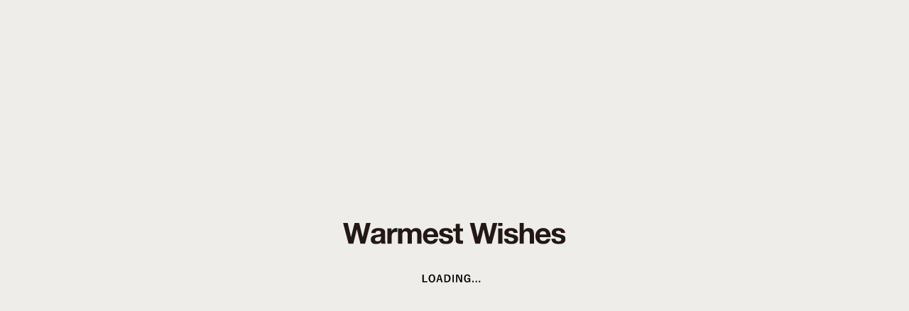

--- FILE ---
content_type: text/html; charset=utf-8
request_url: https://www.marlmarl.com/feature/wonder_2023aw/
body_size: 12437
content:
<!DOCTYPE html>
<html lang="ja">
<head prefix="og:http://ogp.me/ns#">
  <meta name="viewport" content="width=device-width, initial-scale=1">
  <title>【MARLMARL】2023年秋冬新作コレクションが登場 | ギフト・スタイ・出産祝いのMARLMARL（マールマール）</title>
  <meta name="description" content="2023年の秋冬コレクションのテーマは「Warmest Wishes」。 子育てにまつわるそれぞれの人の願いや想いを込めた、あたたかなアイテムを贈ります。定番のお食事エプロンのリニューアルや、今年だけの限定柄のアウターが登場します。">
  <meta name="twitter:card" content="summary" >
  <meta name="twitter:title" content="【MARLMARL】2023年秋冬新作コレクションが登場 | ギフト・スタイ・出産祝いのMARLMARL（マールマール）">
  <meta name="twitter:description" content="2023年の秋冬コレクションのテーマは「Warmest Wishes」。 子育てにまつわるそれぞれの人の願いや想いを込めた、あたたかなアイテムを贈ります。定番のお食事エプロンのリニューアルや、今年だけの限定柄のアウターが登場します。">
  <meta name="article:published_time">
  <meta name="article:modified_time">
  <meta name="robots" content="max-image-preview:large">
  <meta property="og:site_name" content="出産祝い・ギフトならMARLMARLのスタイ">
  <meta property="og:url" content="https://www.marlmarl.com/feature/wonder_2023aw/">
  <meta property="og:title" content="【MARLMARL】2023年秋冬新作コレクションが登場 | ギフト・スタイ・出産祝いのMARLMARL（マールマール）">
  <meta property="og:description" content="2023年の秋冬コレクションのテーマは「Warmest Wishes」。 子育てにまつわるそれぞれの人の願いや想いを込めた、あたたかなアイテムを贈ります。定番のお食事エプロンのリニューアルや、今年だけの限定柄のアウターが登場します。">
  <meta property="og:image" content="https://marlmarl-cdn.azureedge.net/pub/assets/img/logo/og-image.jpg">
  <meta name="theme-color" media="(prefers-color-scheme: light)" content="#ffffff">
  <meta name="theme-color" media="(prefers-color-scheme: dark)" content="#ffffff">
  <link rel="canonical" href="https://www.marlmarl.com/feature/wonder_2023aw/">
  <link rel="apple-touch-icon" sizes="180x180" href="https://marlmarl-cdn.azureedge.net/pub/apple-touch-icon.png">
  <link rel="icon" type="image/png" sizes="32x32" href="https://marlmarl-cdn.azureedge.net/pub/favicon-32x32.png">
  <link rel="icon" type="image/png" sizes="16x16" href="https://marlmarl-cdn.azureedge.net/pub/favicon-16x16.png">

  <link rel="stylesheet" type="text/css" href="https://marlmarl-cdn.azureedge.net/pub/assets/css/feature/wonder_2023aw.min.css?_rc=386"/>

  	<!-- Google Tag Manager Yom -->
<script>(function(w,d,s,l,i){w[l]=w[l]||[];w[l].push({'gtm.start':
new Date().getTime(),event:'gtm.js'});var f=d.getElementsByTagName(s)[0],
j=d.createElement(s),dl=l!='dataLayer'?'&l='+l:'';j.async=true;j.src=
'https://www.googletagmanager.com/gtm.js?id='+i+dl;f.parentNode.insertBefore(j,f);
})(window,document,'script','dataLayer','GTM-WBSV74');</script>
<!-- End Google Tag Manager Yom -->

<!-- Google Tag Manager AX -->
<script>(function(w,d,s,l,i){w[l]=w[l]||[];w[l].push({'gtm.start':
new Date().getTime(),event:'gtm.js'});var f=d.getElementsByTagName(s)[0],
j=d.createElement(s),dl=l!='dataLayer'?'&l='+l:'';j.async=true;j.src=
'https://www.googletagmanager.com/gtm.js?id='+i+dl;f.parentNode.insertBefore(j,f);
})(window,document,'script','dataLayer','GTM-TCZHJT');</script>
<!-- End Google Tag Manager AX -->

  	

  
  <script src="https://ajax.googleapis.com/ajax/libs/jquery/3.2.1/jquery.min.js"></script>
</head>

<body >
  	<!-- Google Tag Manager (noscript) Yom -->
<noscript><iframe src="https://www.googletagmanager.com/ns.html?id=GTM-WBSV74"
height="0" width="0" style="display:none;visibility:hidden"></iframe></noscript>
<!-- End Google Tag Manager (noscript) Yom -->
<!-- Google Tag Manager (noscript) AX -->
<noscript><iframe src="https://www.googletagmanager.com/ns.html?id=GTM-TCZHJT"
height="0" width="0" style="display:none;visibility:hidden"></iframe></noscript>
<!-- End Google Tag Manager (noscript) AX -->

  






























<div class="components p-aw2023-lp js-p-aw2023-lp">
  <section class="p-aw2023-lp__loading-section o-loading-section is-show js-loading-section">
    <div class="o-loading-section-container">
      <div class="o-loading-section-box js-loading">
        <picture><img loading="lazy" src="https://marlmarl-cdn.azureedge.net/pub/assets/img/feature/wonder_2023aw/loading-text.svg" alt="" width="314" height="93" class="o-lineup-modal__item-image"></picture>
      </div>
      <div class="o-loading-section-box js-sound-confirm">
        <p class="o-loading-section-text">このサイトには音声が流れます。<br>ONにしますか？</p>
        <div class="o-loading-section-button-box"><button type="button" class="o-loading-section-button a-music-button__off js-sound-button" data-is-muted="true"><span class="a-music-button__off__name">OFF</span></button> <button type="button" class="o-loading-section-button a-music-button__on js-sound-button" data-is-muted=""><span class="a-music-button__on__name">ON</span></button></div>
      </div>
    </div>
  </section>
  <main class="main p-aw2023-lp__main">
    <article class="article p-aw2023-lp__article">
      <section class="section p-aw2023-lp__video-section o-video-section">
        <div class="o-video-section__video">
          <h2 class="o-video-section__heading"><video class="o-video-section__video-file js-video" muted="muted" playsinline>
              <source type="video/mp4" class="js-video-source">
              <p>動画を再生するには、video再生に対応した必要です。</p>
            </video><a href="https://marlmarl-cdn.azureedge.net/pub/assets/video/feature/wonder_2023aw/opening_video_pc.mp4" target="_blank" class="o-video-section__button js-video-more-button">more view</a></h2>
        </div>
        <div class="o-video-section__description-container">
          <p class="paragraph-secondary o-video-section__description">つくり手の想い、ギフトを贈る人の想い、<br class="u-br-none" />我が子への想い…<br />さまざまな想いから織り成されるのは、<br class="u-br-none" />十人十色のストーリー。</p>
          <p class="paragraph-secondary o-video-section__description">2023年秋冬の新作では、<br class="u-br-none" />子育てにまつわるそれぞれの<br class="u-br-none" />人の想いや願いを込めました。</p>
          <p class="paragraph-secondary o-video-section__description">「あなたらしく元気いっぱいに<br class="u-br-none" />成長してくれますように」<br />「家族での大切な時間を笑顔で過ごせますように」<br /></p>
          <p class="paragraph-secondary o-video-section__description">贈るのは、アイテムだけではなく“想い”も一緒に。</p>
          <p class="paragraph-secondary o-video-section__description">あたたかく優しい想いが紡がれていきますように。</p>
        </div>
      </section>
      <section class="section p-aw2023-lp__key-visual-section o-key-visual-section js-hide-start-fixed-button"></section>
      <div class="p-aw2023-lp__wishes-container">
        <section class="section p-aw2023-lp__garcon-section o-garcon-section">
          <div class="o-garcon-section__container">
            <div class="o-garcon-section__description-container js-remove-parent-container">
              <div class="o-garcon-section__head-box m-list-number-box"><span class="o-garcon-section__head-box-char m-list-number-box-char">wishes</span> <span class="o-garcon-section__head-box-number m-list-number-box-number">01</span></div>
              <h2 class="heading-secondary o-garcon-section__heading">お食事シーンにたくさんの笑顔が<br>広がりますように</h2>
              <p class="paragraph o-garcon-section__description">お食事エプロンがリニューアル。<br>撥水性に優れた生地で、汚れを気にせずお食事タイムを楽しく過ごせる人気アイテムです。<br>今回の新作では、6つのデザインにそれぞれ願いを込めて新しく描きおこしました。<br>meteor（メテオール）に描かれている星座はMARLMARLオリジナル星座。星座たちにどんな願いが込められているか覗いてみよう。</p>
              <dialog class="p-aw2023-lp__garcon-modal o-garcon-modal o-modal js-dialog-garcon js-dialog-close">
                <div class="o-modal__trance-box"></div>
                <div class="o-modal__container">
                  <div class="o-modal__close-button-container--top"><button type="button" class="o-garcon-modal__close-text js-dialog-close" value="close"><span class="a-close-text js-dialog-close">CLOSE</span></button> <button type="button" class="a-close-icon js-dialog-close" value="close"></button></div>
                  <div class="o-garcon-modal__inner o-modal__inner js-dialog-container">
                    <h3 class="heading-tertiary o-garcon-modal__heading">星座柄に込めた想い</h3>
                    <p class="o-garcon-modal__description o-modal__description">またひとつ大きくなって、できることが増えたね。<br>子どもを想い、見守るペアレンツの気持ちを太陽と月に例え、<br>さまざまな成長への願いを星座にしました。</p>
                    <ul class="o-garcon-modal__list">
                      <li class="o-garcon-modal__item">
                        <picture>
                          <source type="image/webp" srcset="https://marlmarl-cdn.azureedge.net/pub/assets/img/feature/wonder_2023aw/s-oekaki-za.webp">
                          <source type="image/webp" srcset="https://marlmarl-cdn.azureedge.net/pub/assets/img/feature/wonder_2023aw/s-oekaki-za.jpg"><img width="280" height="233" loading="lazy" src="https://marlmarl-cdn.azureedge.net/pub/assets/img/feature/wonder_2023aw/s-oekaki-za.jpg" alt="お絵描き座" class="o-garcon-modal__image" />
                        </picture>
                        <dl>
                          <dt class="o-garcon-modal__item-name">お絵描き座</dt>
                          <dd class="o-garcon-modal__item-description">あなたらしさを表現できる豊かな感性が育まれますように。</dd>
                        </dl>
                      </li>
                      <li class="o-garcon-modal__item">
                        <picture>
                          <source type="image/webp" srcset="https://marlmarl-cdn.azureedge.net/pub/assets/img/feature/wonder_2023aw/s-yugu-za.webp">
                          <source type="image/webp" srcset="https://marlmarl-cdn.azureedge.net/pub/assets/img/feature/wonder_2023aw/s-yugu-za.jpg"><img width="280" height="233" loading="lazy" src="https://marlmarl-cdn.azureedge.net/pub/assets/img/feature/wonder_2023aw/s-yugu-za.jpg" alt="遊具座" class="o-garcon-modal__image" />
                        </picture>
                        <dl>
                          <dt class="o-garcon-modal__item-name">遊具座</dt>
                          <dd class="o-garcon-modal__item-description">丈夫で健康な体に育ちますように。</dd>
                        </dl>
                      </li>
                      <li class="o-garcon-modal__item">
                        <picture>
                          <source type="image/webp" srcset="https://marlmarl-cdn.azureedge.net/pub/assets/img/feature/wonder_2023aw/s-hanbunko-za.webp">
                          <source type="image/webp" srcset="https://marlmarl-cdn.azureedge.net/pub/assets/img/feature/wonder_2023aw/s-hanbunko-za.jpg"><img width="280" height="233" loading="lazy" src="https://marlmarl-cdn.azureedge.net/pub/assets/img/feature/wonder_2023aw/s-hanbunko-za.jpg" alt="半分こ座" class="o-garcon-modal__image" />
                        </picture>
                        <dl>
                          <dt class="o-garcon-modal__item-name">半分こ座</dt>
                          <dd class="o-garcon-modal__item-description">おやつを半分こして一緒に食べたり、気持ちを話して共感し合えたり。大切なお友達や家族と分かち合えますように。</dd>
                        </dl>
                      </li>
                      <li class="o-garcon-modal__item">
                        <picture>
                          <source type="image/webp" srcset="https://marlmarl-cdn.azureedge.net/pub/assets/img/feature/wonder_2023aw/s-kotori-za.webp">
                          <source type="image/webp" srcset="https://marlmarl-cdn.azureedge.net/pub/assets/img/feature/wonder_2023aw/s-kotori-za.jpg"><img width="280" height="233" loading="lazy" src="https://marlmarl-cdn.azureedge.net/pub/assets/img/feature/wonder_2023aw/s-kotori-za.jpg" alt="ことり座" class="o-garcon-modal__image" />
                        </picture>
                        <dl>
                          <dt class="o-garcon-modal__item-name">ことり座</dt>
                          <dd class="o-garcon-modal__item-description">たくさんお話ししてたくさん笑って、日々を楽しく過ごせますように。大切なお友達と、明日はどんな話をしようかな？</dd>
                        </dl>
                      </li>
                      <li class="o-garcon-modal__item">
                        <picture>
                          <source type="image/webp" srcset="https://marlmarl-cdn.azureedge.net/pub/assets/img/feature/wonder_2023aw/s-book_pen-za.webp">
                          <source type="image/webp" srcset="https://marlmarl-cdn.azureedge.net/pub/assets/img/feature/wonder_2023aw/s-book_pen-za.jpg"><img width="280" height="233" loading="lazy" src="https://marlmarl-cdn.azureedge.net/pub/assets/img/feature/wonder_2023aw/s-book_pen-za.jpg" alt="ブック、羽ペン座" class="o-garcon-modal__image" />
                        </picture>
                        <dl>
                          <dt class="o-garcon-modal__item-name">ブック、羽ペン座</dt>
                          <dd class="o-garcon-modal__item-description">知識や学び、たくさんの気づきであなたの世界が広がりますように。</dd>
                        </dl>
                      </li>
                      <li class="o-garcon-modal__item">
                        <picture>
                          <source type="image/webp" srcset="https://marlmarl-cdn.azureedge.net/pub/assets/img/feature/wonder_2023aw/s-pegasus-za.webp">
                          <source type="image/webp" srcset="https://marlmarl-cdn.azureedge.net/pub/assets/img/feature/wonder_2023aw/s-pegasus-za.jpg"><img width="280" height="233" loading="lazy" src="https://marlmarl-cdn.azureedge.net/pub/assets/img/feature/wonder_2023aw/s-pegasus-za.jpg" alt="ペガサス座" class="o-garcon-modal__image" />
                        </picture>
                        <dl>
                          <dt class="o-garcon-modal__item-name">ペガサス座</dt>
                          <dd class="o-garcon-modal__item-description">子どもが成長し、羽ばたき駆け抜ける様子はまるで自由に空を飛ぶペガサス。</dd>
                        </dl>
                      </li>
                      <li class="o-garcon-modal__item">
                        <picture>
                          <source type="image/webp" srcset="https://marlmarl-cdn.azureedge.net/pub/assets/img/feature/wonder_2023aw/s-ichiban_boshi.webp">
                          <source type="image/webp" srcset="https://marlmarl-cdn.azureedge.net/pub/assets/img/feature/wonder_2023aw/s-ichiban_boshi.jpg"><img width="280" height="233" loading="lazy" src="https://marlmarl-cdn.azureedge.net/pub/assets/img/feature/wonder_2023aw/s-ichiban_boshi.jpg" alt="一番星" class="o-garcon-modal__image" />
                        </picture>
                        <dl>
                          <dt class="o-garcon-modal__item-name">一番星</dt>
                          <dd class="o-garcon-modal__item-description">「あなたは私の一番星」子どもにとっての一番星はペアレンツ、ペアレンツにとっての一番星は子ども。</dd>
                        </dl>
                      </li>
                      <li class="o-garcon-modal__item">
                        <picture>
                          <source type="image/webp" srcset="https://marlmarl-cdn.azureedge.net/pub/assets/img/feature/wonder_2023aw/s-sun_moon.webp">
                          <source type="image/webp" srcset="https://marlmarl-cdn.azureedge.net/pub/assets/img/feature/wonder_2023aw/s-sun_moon.jpg"><img width="280" height="233" loading="lazy" src="https://marlmarl-cdn.azureedge.net/pub/assets/img/feature/wonder_2023aw/s-sun_moon.jpg" alt="太陽と月" class="o-garcon-modal__image" />
                        </picture>
                        <dl>
                          <dt class="o-garcon-modal__item-name">太陽と月</dt>
                          <dd class="o-garcon-modal__item-description">子どもの成長を見守るペアレンツを、太陽と月で表現しました。</dd>
                        </dl>
                      </li>
                    </ul>
                  </div><button type="button" class="o-garcon-modal__close-button--icon o-modal__close-button--icon a-close-icon js-dialog-close" value="close"></button> <button type="button" class="o-garcon-modal__close-button--text o-modal__close-button--text a-close-text" value="close"><span class="js-dialog-close">CLOSE</span></button>
                </div>
                <div class="o-modal__trance-box"></div>
              </dialog><button type="button" class="o-garcon-section__modal-button a-modal-button js-dialog-open" data-dialog=".js-dialog-garcon"><span class="a-modal-button__name">星座柄に込めた想い</span></button>
            </div>
            <div class="o-garcon-section__card-container js-remove-parent-container">
              <div class="o-garcon-section__card-block js-scroll-swiper-target">
                <ol class="o-garcon-section__card-list o-card-list --first-view surface-list js-surface-list">
                  <li class="o-card-list__item swiper-slide"><a target="_blank" class="o-card-list__link" href="https://www.marlmarl.com/item/10101702">
                      <picture class="o-card-list__image-wrapper">
                        <source type="image/webp" media="(min-width: 801px)" srcset="https://marlmarl-cdn.azureedge.net/pub/assets/img/feature/wonder_2023aw/wishes01-1_pc.webp" class="o-card-list__image">
                        <source type="image/webp" media="(min-width: 801px)" srcset="https://marlmarl-cdn.azureedge.net/pub/assets/img/feature/wonder_2023aw/wishes01-1_pc.jpg" class="o-card-list__image">
                        <source type="image/webp" media="(max-width: 800px)" srcset="https://marlmarl-cdn.azureedge.net/pub/assets/img/feature/wonder_2023aw/wishes01-1_sp.webp" class="o-card-list__image">
                        <source type="image/webp" media="(max-width: 800px)" srcset="https://marlmarl-cdn.azureedge.net/pub/assets/img/feature/wonder_2023aw/wishes01-1_sp.jpg" class="o-card-list__image"><img width="630" height="420" loading="lazy" src="https://marlmarl-cdn.azureedge.net/pub/assets/img/feature/wonder_2023aw/wishes01-1_pc.jpg" alt="bouquetの4 stripe" class="o-card-list__image" />
                      </picture><span class="o-card-list__more-icon">more</span>
                    </a></li>
                  <li class="o-card-list__item swiper-slide"><a target="_blank" class="o-card-list__link" href="https://www.marlmarl.com/item/10101709">
                      <picture class="o-card-list__image-wrapper">
                        <source type="image/webp" media="(min-width: 801px)" srcset="https://marlmarl-cdn.azureedge.net/pub/assets/img/feature/wonder_2023aw/wishes01-2_pc.webp" class="o-card-list__image">
                        <source type="image/webp" media="(min-width: 801px)" srcset="https://marlmarl-cdn.azureedge.net/pub/assets/img/feature/wonder_2023aw/wishes01-2_pc.jpg" class="o-card-list__image">
                        <source type="image/webp" media="(max-width: 800px)" srcset="https://marlmarl-cdn.azureedge.net/pub/assets/img/feature/wonder_2023aw/wishes01-2_sp.webp" class="o-card-list__image">
                        <source type="image/webp" media="(max-width: 800px)" srcset="https://marlmarl-cdn.azureedge.net/pub/assets/img/feature/wonder_2023aw/wishes01-2_sp.jpg" class="o-card-list__image"><img width="630" height="420" loading="lazy" src="https://marlmarl-cdn.azureedge.net/pub/assets/img/feature/wonder_2023aw/wishes01-2_pc.jpg" alt="garconの5 dinosaurs" class="o-card-list__image" />
                      </picture><span class="o-card-list__more-icon">more</span>
                    </a></li>
                  <li class="o-card-list__item swiper-slide"><a target="_blank" class="o-card-list__link" href="https://www.marlmarl.com/item/10101704">
                      <picture class="o-card-list__image-wrapper">
                        <source type="image/webp" media="(min-width: 801px)" srcset="https://marlmarl-cdn.azureedge.net/pub/assets/img/feature/wonder_2023aw/wishes01-3_pc.webp" class="o-card-list__image">
                        <source type="image/webp" media="(min-width: 801px)" srcset="https://marlmarl-cdn.azureedge.net/pub/assets/img/feature/wonder_2023aw/wishes01-3_pc.jpg" class="o-card-list__image">
                        <source type="image/webp" media="(max-width: 800px)" srcset="https://marlmarl-cdn.azureedge.net/pub/assets/img/feature/wonder_2023aw/wishes01-3_sp.webp" class="o-card-list__image">
                        <source type="image/webp" media="(max-width: 800px)" srcset="https://marlmarl-cdn.azureedge.net/pub/assets/img/feature/wonder_2023aw/wishes01-3_sp.jpg" class="o-card-list__image"><img width="630" height="420" loading="lazy" src="https://marlmarl-cdn.azureedge.net/pub/assets/img/feature/wonder_2023aw/wishes01-3_pc.jpg" alt="bouquetの6 meteor" class="o-card-list__image" />
                      </picture><span class="o-card-list__more-icon">more</span>
                    </a></li>
                </ol>
                <div class="o-garcon-section__card-slider-container">
                  <div class="swiper js-swiper">
                    <ol class="o-garcon-section__card-list o-card-list swiper-wrapper">
                      <li class="o-card-list__item swiper-slide"><a target="_blank" class="o-card-list__link" href="https://www.marlmarl.com/item/10101702">
                          <picture class="o-card-list__image-wrapper">
                            <source type="image/webp" media="(min-width: 801px)" srcset="https://marlmarl-cdn.azureedge.net/pub/assets/img/feature/wonder_2023aw/wishes01-1_pc.webp" class="o-card-list__image">
                            <source type="image/webp" media="(min-width: 801px)" srcset="https://marlmarl-cdn.azureedge.net/pub/assets/img/feature/wonder_2023aw/wishes01-1_pc.jpg" class="o-card-list__image">
                            <source type="image/webp" media="(max-width: 800px)" srcset="https://marlmarl-cdn.azureedge.net/pub/assets/img/feature/wonder_2023aw/wishes01-1_sp.webp" class="o-card-list__image">
                            <source type="image/webp" media="(max-width: 800px)" srcset="https://marlmarl-cdn.azureedge.net/pub/assets/img/feature/wonder_2023aw/wishes01-1_sp.jpg" class="o-card-list__image"><img width="630" height="420" loading="lazy" src="https://marlmarl-cdn.azureedge.net/pub/assets/img/feature/wonder_2023aw/wishes01-1_pc.jpg" alt="bouquetの4 stripe" class="o-card-list__image" />
                          </picture><span class="o-card-list__more-icon">more</span>
                        </a></li>
                      <li class="o-card-list__item swiper-slide"><a target="_blank" class="o-card-list__link" href="https://www.marlmarl.com/item/10101709">
                          <picture class="o-card-list__image-wrapper">
                            <source type="image/webp" media="(min-width: 801px)" srcset="https://marlmarl-cdn.azureedge.net/pub/assets/img/feature/wonder_2023aw/wishes01-2_pc.webp" class="o-card-list__image">
                            <source type="image/webp" media="(min-width: 801px)" srcset="https://marlmarl-cdn.azureedge.net/pub/assets/img/feature/wonder_2023aw/wishes01-2_pc.jpg" class="o-card-list__image">
                            <source type="image/webp" media="(max-width: 800px)" srcset="https://marlmarl-cdn.azureedge.net/pub/assets/img/feature/wonder_2023aw/wishes01-2_sp.webp" class="o-card-list__image">
                            <source type="image/webp" media="(max-width: 800px)" srcset="https://marlmarl-cdn.azureedge.net/pub/assets/img/feature/wonder_2023aw/wishes01-2_sp.jpg" class="o-card-list__image"><img width="630" height="420" loading="lazy" src="https://marlmarl-cdn.azureedge.net/pub/assets/img/feature/wonder_2023aw/wishes01-2_pc.jpg" alt="garconの5 dinosaurs" class="o-card-list__image" />
                          </picture><span class="o-card-list__more-icon">more</span>
                        </a></li>
                      <li class="o-card-list__item swiper-slide"><a target="_blank" class="o-card-list__link" href="https://www.marlmarl.com/item/10101704">
                          <picture class="o-card-list__image-wrapper">
                            <source type="image/webp" media="(min-width: 801px)" srcset="https://marlmarl-cdn.azureedge.net/pub/assets/img/feature/wonder_2023aw/wishes01-3_pc.webp" class="o-card-list__image">
                            <source type="image/webp" media="(min-width: 801px)" srcset="https://marlmarl-cdn.azureedge.net/pub/assets/img/feature/wonder_2023aw/wishes01-3_pc.jpg" class="o-card-list__image">
                            <source type="image/webp" media="(max-width: 800px)" srcset="https://marlmarl-cdn.azureedge.net/pub/assets/img/feature/wonder_2023aw/wishes01-3_sp.webp" class="o-card-list__image">
                            <source type="image/webp" media="(max-width: 800px)" srcset="https://marlmarl-cdn.azureedge.net/pub/assets/img/feature/wonder_2023aw/wishes01-3_sp.jpg" class="o-card-list__image"><img width="630" height="420" loading="lazy" src="https://marlmarl-cdn.azureedge.net/pub/assets/img/feature/wonder_2023aw/wishes01-3_pc.jpg" alt="bouquetの6 meteor" class="o-card-list__image" />
                          </picture><span class="o-card-list__more-icon">more</span>
                        </a></li>
                    </ol>
                  </div>
                  <div class="o-garcon-section__card-slide-buttons m-card-slide-buttons swiper-pagination"></div>
                </div>
              </div>
            </div>
          </div>
        </section>
        <section class="section p-aw2023-lp__bib-section o-bib-section">
          <div class="o-bib-section__container">
            <div class="o-bib-section__description-container js-remove-parent-container">
              <div class="o-bib-section__head-box m-list-number-box"><span class="o-bib-section__head-box-char m-list-number-box-char">wishes</span> <span class="o-bib-section__head-box-number m-list-number-box-number">02</span></div>
              <h2 class="heading-secondary o-bib-section__heading">みんながワクワクできる未来を<br>歩めますように</h2>
              <p class="paragraph o-bib-section__description">定番の360°スタイにも新柄が登場。<br>ジェンダーフリーのデザインが人気のgridシリーズがリニューアル<br>相反する素材やデザインをハイブリッドし、子どもたちの成長への願いを込めました。<br>多様なかたちがそれぞれ寄り添い、愛に溢れた未来が待っていますように。</p>
            </div>
            <div class="o-bib-section__card-container js-remove-parent-container">
              <div class="o-bib-section__card-block js-scroll-swiper-target">
                <ol class="o-bib-section__card-list o-card-list --first-view surface-list js-surface-list">
                  <li class="o-card-list__item swiper-slide"><a target="_blank" class="o-card-list__link" href="https://www.marlmarl.com/item/10101696">
                      <picture class="o-card-list__image-wrapper">
                        <source type="image/webp" media="(min-width: 801px)" srcset="https://marlmarl-cdn.azureedge.net/pub/assets/img/feature/wonder_2023aw/wishes02-1_pc.webp" class="o-card-list__image">
                        <source type="image/webp" media="(min-width: 801px)" srcset="https://marlmarl-cdn.azureedge.net/pub/assets/img/feature/wonder_2023aw/wishes02-1_pc.jpg" class="o-card-list__image">
                        <source type="image/webp" media="(max-width: 800px)" srcset="https://marlmarl-cdn.azureedge.net/pub/assets/img/feature/wonder_2023aw/wishes02-1_sp.webp" class="o-card-list__image">
                        <source type="image/webp" media="(max-width: 800px)" srcset="https://marlmarl-cdn.azureedge.net/pub/assets/img/feature/wonder_2023aw/wishes02-1_sp.jpg" class="o-card-list__image"><img width="630" height="420" loading="lazy" src="https://marlmarl-cdn.azureedge.net/pub/assets/img/feature/wonder_2023aw/wishes02-1_pc.jpg" alt="gridの1 spectrum lilac" class="o-card-list__image" />
                      </picture><span class="o-card-list__more-icon">more</span>
                    </a></li>
                  <li class="o-card-list__item swiper-slide"><a target="_blank" class="o-card-list__link" href="https://www.marlmarl.com/item/10101700">
                      <picture class="o-card-list__image-wrapper">
                        <source type="image/webp" media="(min-width: 801px)" srcset="https://marlmarl-cdn.azureedge.net/pub/assets/img/feature/wonder_2023aw/wishes02-2_pc.webp" class="o-card-list__image">
                        <source type="image/webp" media="(min-width: 801px)" srcset="https://marlmarl-cdn.azureedge.net/pub/assets/img/feature/wonder_2023aw/wishes02-2_pc.jpg" class="o-card-list__image">
                        <source type="image/webp" media="(max-width: 800px)" srcset="https://marlmarl-cdn.azureedge.net/pub/assets/img/feature/wonder_2023aw/wishes02-2_sp.webp" class="o-card-list__image">
                        <source type="image/webp" media="(max-width: 800px)" srcset="https://marlmarl-cdn.azureedge.net/pub/assets/img/feature/wonder_2023aw/wishes02-2_sp.jpg" class="o-card-list__image"><img width="630" height="420" loading="lazy" src="https://marlmarl-cdn.azureedge.net/pub/assets/img/feature/wonder_2023aw/wishes02-2_pc.jpg" alt="gridの5 piece mint" class="o-card-list__image" />
                      </picture><span class="o-card-list__more-icon">more</span>
                    </a></li>
                  <li class="o-card-list__item swiper-slide"><a target="_blank" class="o-card-list__link" href="https://www.marlmarl.com/item/10101701">
                      <picture class="o-card-list__image-wrapper">
                        <source type="image/webp" media="(min-width: 801px)" srcset="https://marlmarl-cdn.azureedge.net/pub/assets/img/feature/wonder_2023aw/wishes02-3_pc.webp" class="o-card-list__image">
                        <source type="image/webp" media="(min-width: 801px)" srcset="https://marlmarl-cdn.azureedge.net/pub/assets/img/feature/wonder_2023aw/wishes02-3_pc.jpg" class="o-card-list__image">
                        <source type="image/webp" media="(max-width: 800px)" srcset="https://marlmarl-cdn.azureedge.net/pub/assets/img/feature/wonder_2023aw/wishes02-3_sp.webp" class="o-card-list__image">
                        <source type="image/webp" media="(max-width: 800px)" srcset="https://marlmarl-cdn.azureedge.net/pub/assets/img/feature/wonder_2023aw/wishes02-3_sp.jpg" class="o-card-list__image"><img width="630" height="420" loading="lazy" src="https://marlmarl-cdn.azureedge.net/pub/assets/img/feature/wonder_2023aw/wishes02-3_pc.jpg" alt="gridの6 scope green" class="o-card-list__image" />
                      </picture><span class="o-card-list__more-icon">more</span>
                    </a></li>
                </ol>
                <div class="o-bib-section__card-slider-container">
                  <div class="swiper js-swiper">
                    <ol class="o-bib-section__card-list o-card-list swiper-wrapper">
                      <li class="o-card-list__item swiper-slide"><a target="_blank" class="o-card-list__link" href="https://www.marlmarl.com/item/10101696">
                          <picture class="o-card-list__image-wrapper">
                            <source type="image/webp" media="(min-width: 801px)" srcset="https://marlmarl-cdn.azureedge.net/pub/assets/img/feature/wonder_2023aw/wishes02-1_pc.webp" class="o-card-list__image">
                            <source type="image/webp" media="(min-width: 801px)" srcset="https://marlmarl-cdn.azureedge.net/pub/assets/img/feature/wonder_2023aw/wishes02-1_pc.jpg" class="o-card-list__image">
                            <source type="image/webp" media="(max-width: 800px)" srcset="https://marlmarl-cdn.azureedge.net/pub/assets/img/feature/wonder_2023aw/wishes02-1_sp.webp" class="o-card-list__image">
                            <source type="image/webp" media="(max-width: 800px)" srcset="https://marlmarl-cdn.azureedge.net/pub/assets/img/feature/wonder_2023aw/wishes02-1_sp.jpg" class="o-card-list__image"><img width="630" height="420" loading="lazy" src="https://marlmarl-cdn.azureedge.net/pub/assets/img/feature/wonder_2023aw/wishes02-1_pc.jpg" alt="gridの1 spectrum lilac" class="o-card-list__image" />
                          </picture><span class="o-card-list__more-icon">more</span>
                        </a></li>
                      <li class="o-card-list__item swiper-slide"><a target="_blank" class="o-card-list__link" href="https://www.marlmarl.com/item/10101700">
                          <picture class="o-card-list__image-wrapper">
                            <source type="image/webp" media="(min-width: 801px)" srcset="https://marlmarl-cdn.azureedge.net/pub/assets/img/feature/wonder_2023aw/wishes02-2_pc.webp" class="o-card-list__image">
                            <source type="image/webp" media="(min-width: 801px)" srcset="https://marlmarl-cdn.azureedge.net/pub/assets/img/feature/wonder_2023aw/wishes02-2_pc.jpg" class="o-card-list__image">
                            <source type="image/webp" media="(max-width: 800px)" srcset="https://marlmarl-cdn.azureedge.net/pub/assets/img/feature/wonder_2023aw/wishes02-2_sp.webp" class="o-card-list__image">
                            <source type="image/webp" media="(max-width: 800px)" srcset="https://marlmarl-cdn.azureedge.net/pub/assets/img/feature/wonder_2023aw/wishes02-2_sp.jpg" class="o-card-list__image"><img width="630" height="420" loading="lazy" src="https://marlmarl-cdn.azureedge.net/pub/assets/img/feature/wonder_2023aw/wishes02-2_pc.jpg" alt="gridの5 piece mint" class="o-card-list__image" />
                          </picture><span class="o-card-list__more-icon">more</span>
                        </a></li>
                      <li class="o-card-list__item swiper-slide"><a target="_blank" class="o-card-list__link" href="https://www.marlmarl.com/item/10101701">
                          <picture class="o-card-list__image-wrapper">
                            <source type="image/webp" media="(min-width: 801px)" srcset="https://marlmarl-cdn.azureedge.net/pub/assets/img/feature/wonder_2023aw/wishes02-3_pc.webp" class="o-card-list__image">
                            <source type="image/webp" media="(min-width: 801px)" srcset="https://marlmarl-cdn.azureedge.net/pub/assets/img/feature/wonder_2023aw/wishes02-3_pc.jpg" class="o-card-list__image">
                            <source type="image/webp" media="(max-width: 800px)" srcset="https://marlmarl-cdn.azureedge.net/pub/assets/img/feature/wonder_2023aw/wishes02-3_sp.webp" class="o-card-list__image">
                            <source type="image/webp" media="(max-width: 800px)" srcset="https://marlmarl-cdn.azureedge.net/pub/assets/img/feature/wonder_2023aw/wishes02-3_sp.jpg" class="o-card-list__image"><img width="630" height="420" loading="lazy" src="https://marlmarl-cdn.azureedge.net/pub/assets/img/feature/wonder_2023aw/wishes02-3_pc.jpg" alt="gridの6 scope green" class="o-card-list__image" />
                          </picture><span class="o-card-list__more-icon">more</span>
                        </a></li>
                    </ol>
                  </div>
                  <div class="o-bib-section__card-slide-buttons m-card-slide-buttons swiper-pagination"></div>
                </div>
              </div>
            </div>
          </div>
        </section>
        <section class="section p-aw2023-lp__knit-section o-knit-section">
          <div class="o-knit-section__container">
            <div class="o-knit-section__description-container js-remove-parent-container">
              <div class="o-bib-section__head-box m-list-number-box"><span class="o-knit-section__head-box-char m-list-number-box-char">wishes</span> <span class="o-knit-section__head-box-number m-list-number-box-number">03</span></div>
              <h2 class="heading-secondary o-knit-section__heading">あたたかく楽しい思い出が<br>増えますように</h2>
              <p class="paragraph o-knit-section__description">子ども想いなホールガーメント製法で紡いだニットシリーズからは、カーディガンとニットパンツ、ワッチキャップ・ニットボンネを贈ります。<br>家族で過ごす時間を、クラフツマンシップの凝らされたニットアイテムがあたたかく彩ります。<br>つくり手の想いが散りばめられた生産の裏側にも注目です。<br></p>
              <dialog class="o-knit-modal o-modal js-dialog-knit js-dialog-close">
                <div class="o-modal__trance-box"></div>
                <div class="o-modal__container">
                  <div class="o-modal__close-button-container--top"><button type="button" class="o-knit-modal__close-text a-close-text js-dialog-close" value="close"><span class="js-dialog-close a-close-text">CLOSE</span></button> <button type="button" class="a-close-icon js-dialog-close" value="close"></button></div>
                  <div class="o-knit-modal__inner o-modal__inner js-dialog-container">
                    <h3 class="heading-tertiary o-knit-modal__heading">デザイン開発秘話</h3>
                    <p class="o-knit-modal__description o-modal__description">一見シンプルに見えるニットシリーズのデザイン表現。<br />しかし、その裏側にはデザインをかたちにするための数々の試行錯誤がありました。<br />ここではそんなデザインの開発秘話をご紹介。</p>
                    <picture>
                      <source type="image/webp" srcset="https://marlmarl-cdn.azureedge.net/pub/assets/img/feature/wonder_2023aw/d-item.webp">
                      <source type="image/webp" srcset="https://marlmarl-cdn.azureedge.net/pub/assets/img/feature/wonder_2023aw/d-item.jpg"><img width="560" height="600" loading="lazy" src="https://marlmarl-cdn.azureedge.net/pub/assets/img/feature/wonder_2023aw/d-item.jpg" alt="ニットシリーズの写真" class="o-knit-modal__image" />
                    </picture>
                    <dl class="o-knit-modal__definition-list">
                      <dt class="o-knit-modal__definition-list-term">生産工場と二人三脚での挑戦</dt>
                      <dd class="o-knit-modal__definition-list-description">縫い目がないので肌あたりが良く、ベビーにも優しいホールガーメント製法で編み立てているニットシリーズ。<br>しかしホールガーメント製法で柄を表現することが、実は業界でも例を見ない初の試みでした。<br>そのため、微調整を繰り返して何度も試作を重ね、少しずつかたちにしました。 生産工場と想いを重ねて二人三脚で挑んだからこそこそ実現できた、<br>つくり手の想いがたっぷり詰まったあたたかいアイテムです。 ※cardigan yamajiは意匠特許申請中</dd>
                    </dl>
                    <section class="o-knit-modal__manufacturing-method">
                      <h4 class="o-knit-modal__manufacturing-method-heading">ホールガーメント製法って？</h4>
                      <div class="o-knit-modal__manufacturing-method-list-container">
                        <picture>
                          <source type="image/webp" srcset="https://marlmarl-cdn.azureedge.net/pub/assets/img/feature/wonder_2023aw/d-ill_1.webp">
                          <source type="image/webp" srcset="https://marlmarl-cdn.azureedge.net/pub/assets/img/feature/wonder_2023aw/d-ill_1.jpg"><img width="304" height="163" loading="lazy" src="https://marlmarl-cdn.azureedge.net/pub/assets/img/feature/wonder_2023aw/d-ill_1.jpg" alt="従来のセーター" style="grid-area:1/1/2/2" />
                        </picture>
                        <dl style="grid-area:2/1/3/2">
                          <dt class="prime-description-term">従来のセーター</dt>
                          <dd class="prime-definition-description">それぞれのパーツを後から縫い合わせる。</dd>
                        </dl>
                        <picture>
                          <source type="image/webp" srcset="https://marlmarl-cdn.azureedge.net/pub/assets/img/feature/wonder_2023aw/d-ill_2.webp">
                          <source type="image/webp" srcset="https://marlmarl-cdn.azureedge.net/pub/assets/img/feature/wonder_2023aw/d-ill_2.jpg"><img width="304" height="163" loading="lazy" src="https://marlmarl-cdn.azureedge.net/pub/assets/img/feature/wonder_2023aw/d-ill_2.jpg" alt="ホールガーメントのセーター" style="grid-area:1/2/2/3" />
                        </picture>
                        <dl style="grid-area:2/2/3/3">
                          <dt class="prime-description-term">ホールガーメントのセーター</dt>
                          <dd class="prime-definition-description">1着を1つの機械だけで全て編み立てる。</dd>
                        </dl>
                      </div>
                    </section>
                  </div><button type="button" class="o-knit-modal__close-button--icon o-modal__close-button--icon a-close-icon js-dialog-close"></button> <button type="button" class="o-knit-modal__close-button--text o-modal__close-button--text a-close-text"><span class="js-dialog-close a-close-text">CLOSE</span></button>
                </div>
                <div class="o-modal__trance-box"></div>
              </dialog><button type="button" class="o-knit-section__modal-button a-modal-button js-dialog-open" data-dialog=".js-dialog-knit"><span class="a-modal-button__name">デザイン開発秘話</span></button> <a href="https://note.com/marlmarl/n/n1661b7327d72" target="_blank" class="o-knit-section__link-button a-link-button"><span class="a-link-button__name">生産工場の想い</span></a>
            </div>
            <div class="o-knit-section__card-container js-remove-parent-container">
              <div class="o-knit-section__card-block js-scroll-swiper-target">
                <ol class="o-knit-section__card-list o-card-list --first-view surface-list js-surface-list">
                  <li class="o-card-list__item swiper-slide"><a target="_blank" class="o-card-list__link" href="https://www.marlmarl.com/item/10101717">
                      <picture class="o-card-list__image-wrapper">
                        <source type="image/webp" media="(min-width: 801px)" srcset="https://marlmarl-cdn.azureedge.net/pub/assets/img/feature/wonder_2023aw/wishes03-1_pc.webp" class="o-card-list__image">
                        <source type="image/webp" media="(min-width: 801px)" srcset="https://marlmarl-cdn.azureedge.net/pub/assets/img/feature/wonder_2023aw/wishes03-1_pc.jpg" class="o-card-list__image">
                        <source type="image/webp" media="(max-width: 800px)" srcset="https://marlmarl-cdn.azureedge.net/pub/assets/img/feature/wonder_2023aw/wishes03-1_sp.webp" class="o-card-list__image">
                        <source type="image/webp" media="(max-width: 800px)" srcset="https://marlmarl-cdn.azureedge.net/pub/assets/img/feature/wonder_2023aw/wishes03-1_sp.jpg" class="o-card-list__image"><img width="630" height="420" loading="lazy" src="https://marlmarl-cdn.azureedge.net/pub/assets/img/feature/wonder_2023aw/wishes03-1_pc.jpg" alt="knitの新作" class="o-card-list__image" />
                      </picture><span class="o-card-list__more-icon">more</span>
                    </a></li>
                  <li class="o-card-list__item swiper-slide"><a target="_blank" class="o-card-list__link" href="https://www.marlmarl.com/item/10101714">
                      <picture class="o-card-list__image-wrapper">
                        <source type="image/webp" media="(min-width: 801px)" srcset="https://marlmarl-cdn.azureedge.net/pub/assets/img/feature/wonder_2023aw/wishes03-2_pc.webp" class="o-card-list__image">
                        <source type="image/webp" media="(min-width: 801px)" srcset="https://marlmarl-cdn.azureedge.net/pub/assets/img/feature/wonder_2023aw/wishes03-2_pc.jpg" class="o-card-list__image">
                        <source type="image/webp" media="(max-width: 800px)" srcset="https://marlmarl-cdn.azureedge.net/pub/assets/img/feature/wonder_2023aw/wishes03-2_sp.webp" class="o-card-list__image">
                        <source type="image/webp" media="(max-width: 800px)" srcset="https://marlmarl-cdn.azureedge.net/pub/assets/img/feature/wonder_2023aw/wishes03-2_sp.jpg" class="o-card-list__image"><img width="630" height="420" loading="lazy" src="https://marlmarl-cdn.azureedge.net/pub/assets/img/feature/wonder_2023aw/wishes03-2_pc.jpg" alt="knitの新作" class="o-card-list__image" />
                      </picture><span class="o-card-list__more-icon">more</span>
                    </a></li>
                  <li class="o-card-list__item swiper-slide"><a target="_blank" class="o-card-list__link" href="https://www.marlmarl.com/item/10101719">
                      <picture class="o-card-list__image-wrapper">
                        <source type="image/webp" media="(min-width: 801px)" srcset="https://marlmarl-cdn.azureedge.net/pub/assets/img/feature/wonder_2023aw/wishes03-3_pc.webp" class="o-card-list__image">
                        <source type="image/webp" media="(min-width: 801px)" srcset="https://marlmarl-cdn.azureedge.net/pub/assets/img/feature/wonder_2023aw/wishes03-3_pc.jpg" class="o-card-list__image">
                        <source type="image/webp" media="(max-width: 800px)" srcset="https://marlmarl-cdn.azureedge.net/pub/assets/img/feature/wonder_2023aw/wishes03-3_sp.webp" class="o-card-list__image">
                        <source type="image/webp" media="(max-width: 800px)" srcset="https://marlmarl-cdn.azureedge.net/pub/assets/img/feature/wonder_2023aw/wishes03-3_sp.jpg" class="o-card-list__image"><img width="630" height="420" loading="lazy" src="https://marlmarl-cdn.azureedge.net/pub/assets/img/feature/wonder_2023aw/wishes03-3_pc.jpg" alt="knitの新作" class="o-card-list__image" />
                      </picture><span class="o-card-list__more-icon">more</span>
                    </a></li>
                  <li class="o-card-list__item swiper-slide"><a target="_blank" class="o-card-list__link" href="https://www.marlmarl.com/item/10101721">
                      <picture class="o-card-list__image-wrapper">
                        <source type="image/webp" media="(min-width: 801px)" srcset="https://marlmarl-cdn.azureedge.net/pub/assets/img/feature/wonder_2023aw/wishes03-4_pc.webp" class="o-card-list__image">
                        <source type="image/webp" media="(min-width: 801px)" srcset="https://marlmarl-cdn.azureedge.net/pub/assets/img/feature/wonder_2023aw/wishes03-4_pc.jpg" class="o-card-list__image">
                        <source type="image/webp" media="(max-width: 800px)" srcset="https://marlmarl-cdn.azureedge.net/pub/assets/img/feature/wonder_2023aw/wishes03-4_sp.webp" class="o-card-list__image">
                        <source type="image/webp" media="(max-width: 800px)" srcset="https://marlmarl-cdn.azureedge.net/pub/assets/img/feature/wonder_2023aw/wishes03-4_sp.jpg" class="o-card-list__image"><img width="630" height="420" loading="lazy" src="https://marlmarl-cdn.azureedge.net/pub/assets/img/feature/wonder_2023aw/wishes03-4_pc.jpg" alt="knitの新作" class="o-card-list__image" />
                      </picture><span class="o-card-list__more-icon">more</span>
                    </a></li>
                </ol>
                <div class="o-knit-section__card-slider-container">
                  <div class="swiper js-swiper">
                    <ol class="o-knit-section__card-list o-card-list swiper-wrapper">
                      <li class="o-card-list__item swiper-slide"><a target="_blank" class="o-card-list__link" href="https://www.marlmarl.com/item/10101717">
                          <picture class="o-card-list__image-wrapper">
                            <source type="image/webp" media="(min-width: 801px)" srcset="https://marlmarl-cdn.azureedge.net/pub/assets/img/feature/wonder_2023aw/wishes03-1_pc.webp" class="o-card-list__image">
                            <source type="image/webp" media="(min-width: 801px)" srcset="https://marlmarl-cdn.azureedge.net/pub/assets/img/feature/wonder_2023aw/wishes03-1_pc.jpg" class="o-card-list__image">
                            <source type="image/webp" media="(max-width: 800px)" srcset="https://marlmarl-cdn.azureedge.net/pub/assets/img/feature/wonder_2023aw/wishes03-1_sp.webp" class="o-card-list__image">
                            <source type="image/webp" media="(max-width: 800px)" srcset="https://marlmarl-cdn.azureedge.net/pub/assets/img/feature/wonder_2023aw/wishes03-1_sp.jpg" class="o-card-list__image"><img width="630" height="420" loading="lazy" src="https://marlmarl-cdn.azureedge.net/pub/assets/img/feature/wonder_2023aw/wishes03-1_pc.jpg" alt="knitの新作" class="o-card-list__image" />
                          </picture><span class="o-card-list__more-icon">more</span>
                        </a></li>
                      <li class="o-card-list__item swiper-slide"><a target="_blank" class="o-card-list__link" href="https://www.marlmarl.com/item/10101714">
                          <picture class="o-card-list__image-wrapper">
                            <source type="image/webp" media="(min-width: 801px)" srcset="https://marlmarl-cdn.azureedge.net/pub/assets/img/feature/wonder_2023aw/wishes03-2_pc.webp" class="o-card-list__image">
                            <source type="image/webp" media="(min-width: 801px)" srcset="https://marlmarl-cdn.azureedge.net/pub/assets/img/feature/wonder_2023aw/wishes03-2_pc.jpg" class="o-card-list__image">
                            <source type="image/webp" media="(max-width: 800px)" srcset="https://marlmarl-cdn.azureedge.net/pub/assets/img/feature/wonder_2023aw/wishes03-2_sp.webp" class="o-card-list__image">
                            <source type="image/webp" media="(max-width: 800px)" srcset="https://marlmarl-cdn.azureedge.net/pub/assets/img/feature/wonder_2023aw/wishes03-2_sp.jpg" class="o-card-list__image"><img width="630" height="420" loading="lazy" src="https://marlmarl-cdn.azureedge.net/pub/assets/img/feature/wonder_2023aw/wishes03-2_pc.jpg" alt="knitの新作" class="o-card-list__image" />
                          </picture><span class="o-card-list__more-icon">more</span>
                        </a></li>
                      <li class="o-card-list__item swiper-slide"><a target="_blank" class="o-card-list__link" href="https://www.marlmarl.com/item/10101719">
                          <picture class="o-card-list__image-wrapper">
                            <source type="image/webp" media="(min-width: 801px)" srcset="https://marlmarl-cdn.azureedge.net/pub/assets/img/feature/wonder_2023aw/wishes03-3_pc.webp" class="o-card-list__image">
                            <source type="image/webp" media="(min-width: 801px)" srcset="https://marlmarl-cdn.azureedge.net/pub/assets/img/feature/wonder_2023aw/wishes03-3_pc.jpg" class="o-card-list__image">
                            <source type="image/webp" media="(max-width: 800px)" srcset="https://marlmarl-cdn.azureedge.net/pub/assets/img/feature/wonder_2023aw/wishes03-3_sp.webp" class="o-card-list__image">
                            <source type="image/webp" media="(max-width: 800px)" srcset="https://marlmarl-cdn.azureedge.net/pub/assets/img/feature/wonder_2023aw/wishes03-3_sp.jpg" class="o-card-list__image"><img width="630" height="420" loading="lazy" src="https://marlmarl-cdn.azureedge.net/pub/assets/img/feature/wonder_2023aw/wishes03-3_pc.jpg" alt="knitの新作" class="o-card-list__image" />
                          </picture><span class="o-card-list__more-icon">more</span>
                        </a></li>
                      <li class="o-card-list__item swiper-slide"><a target="_blank" class="o-card-list__link" href="https://www.marlmarl.com/item/10101721">
                          <picture class="o-card-list__image-wrapper">
                            <source type="image/webp" media="(min-width: 801px)" srcset="https://marlmarl-cdn.azureedge.net/pub/assets/img/feature/wonder_2023aw/wishes03-4_pc.webp" class="o-card-list__image">
                            <source type="image/webp" media="(min-width: 801px)" srcset="https://marlmarl-cdn.azureedge.net/pub/assets/img/feature/wonder_2023aw/wishes03-4_pc.jpg" class="o-card-list__image">
                            <source type="image/webp" media="(max-width: 800px)" srcset="https://marlmarl-cdn.azureedge.net/pub/assets/img/feature/wonder_2023aw/wishes03-4_sp.webp" class="o-card-list__image">
                            <source type="image/webp" media="(max-width: 800px)" srcset="https://marlmarl-cdn.azureedge.net/pub/assets/img/feature/wonder_2023aw/wishes03-4_sp.jpg" class="o-card-list__image"><img width="630" height="420" loading="lazy" src="https://marlmarl-cdn.azureedge.net/pub/assets/img/feature/wonder_2023aw/wishes03-4_pc.jpg" alt="knitの新作" class="o-card-list__image" />
                          </picture><span class="o-card-list__more-icon">more</span>
                        </a></li>
                    </ol>
                  </div>
                  <div class="o-knit-section__card-slide-buttons m-card-slide-buttons swiper-pagination"></div>
                </div>
              </div>
            </div>
          </div>
        </section>
      </div>
      <section class="section p-aw2023-lp__limited-item-section o-limited-item-section">
        <picture>
          <source type="image/webp" srcset="https://marlmarl-cdn.azureedge.net/pub/assets/img/feature/wonder_2023aw/sec-2_0_sp.webp">
          <source type="image/webp" srcset="https://marlmarl-cdn.azureedge.net/pub/assets/img/feature/wonder_2023aw/sec-2_0_sp.jpg"><img width="375" height="460" loading="lazy" src="https://marlmarl-cdn.azureedge.net/pub/assets/img/feature/wonder_2023aw/sec-2_0_sp.jpg" alt="limited editionのキービジュアル" class="js-remove-content-pc o-limited-item-section__headline-image">
        </picture><strong class="o-limited-item-section__headline a-headline-text js-remove-content-sp">Limited Edition</strong>
        <h2 class="heading-secondary--headline o-limited-item-section__heading">alto / sonnet</h2>
        <ul class="o-limited-item-section__item-list o-headline-card-list js-fade-list">
          <li class="o-limited-item-section__item js-remove-content-sp o-headline-card-list__item">
            <picture class="o-headline-card-list__image">
              <source type="image/webp" media="(min-width: 801px)" srcset="https://marlmarl-cdn.azureedge.net/pub/assets/img/feature/wonder_2023aw/sec-2_0_pc.webp">
              <source type="image/webp" media="(min-width: 801px)" srcset="https://marlmarl-cdn.azureedge.net/pub/assets/img/feature/wonder_2023aw/sec-2_0_pc.jpg"><img width="675" height="490" loading="lazy" src="https://marlmarl-cdn.azureedge.net/pub/assets/img/feature/wonder_2023aw/sec-2_0_sp.jpg" alt="altoのblock check" />
            </picture>
          </li>
          <li class="o-limited-item-section__item js-fade-item is-show o-headline-card-list__item"><a href="https://www.marlmarl.com/item/10101731" target="_blank" class="o-headline-card-list__link">
              <picture class="o-headline-card-list__image">
                <source type="image/webp" media="(min-width: 801px)" srcset="https://marlmarl-cdn.azureedge.net/pub/assets/img/feature/wonder_2023aw/sec-2_1_pc.webp">
                <source type="image/webp" media="(min-width: 801px)" srcset="https://marlmarl-cdn.azureedge.net/pub/assets/img/feature/wonder_2023aw/sec-2_1_pc.jpg">
                <source type="image/webp" media="(max-width: 800px)" srcset="https://marlmarl-cdn.azureedge.net/pub/assets/img/feature/wonder_2023aw/sec-2_1_sp.webp">
                <source type="image/webp" media="(max-width: 800px)" srcset="https://marlmarl-cdn.azureedge.net/pub/assets/img/feature/wonder_2023aw/sec-2_1_sp.jpg"><img width="335" height="240" src="https://marlmarl-cdn.azureedge.net/pub/assets/img/feature/wonder_2023aw/sec-2_1_pc.jpg" alt="altoのblock check" />
              </picture><span class="o-headline-card-list__more-icon">more</span>
            </a></li>
          <li class="o-limited-item-section__item js-fade-item is-show o-headline-card-list__item"><a href="https://www.marlmarl.com/item/10101728" target="_blank" class="o-headline-card-list__link">
              <picture class="o-headline-card-list__image">
                <source type="image/webp" media="(min-width: 801px)" srcset="https://marlmarl-cdn.azureedge.net/pub/assets/img/feature/wonder_2023aw/sec-2_3_pc.webp">
                <source type="image/webp" media="(min-width: 801px)" srcset="https://marlmarl-cdn.azureedge.net/pub/assets/img/feature/wonder_2023aw/sec-2_3_pc.jpg">
                <source type="image/webp" media="(max-width: 800px)" srcset="https://marlmarl-cdn.azureedge.net/pub/assets/img/feature/wonder_2023aw/sec-2_3_sp.webp">
                <source type="image/webp" media="(max-width: 800px)" srcset="https://marlmarl-cdn.azureedge.net/pub/assets/img/feature/wonder_2023aw/sec-2_3_sp.jpg"><img width="335" height="240" src="https://marlmarl-cdn.azureedge.net/pub/assets/img/feature/wonder_2023aw/sec-2_3_pc.jpg" alt="sonnetのblock check" />
              </picture><span class="o-headline-card-list__more-icon">more</span>
            </a></li>
          <li class="o-limited-item-section__item js-fade-item js-remove-content-pc o-headline-card-list__item"><a href="https://www.marlmarl.com/item/10101731" target="_blank" class="o-headline-card-list__link">
              <picture class="o-headline-card-list__image">
                <source type="image/webp" media="(min-width: 801px)" srcset="https://marlmarl-cdn.azureedge.net/pub/assets/img/feature/wonder_2023aw/sec-2_2_pc.webp">
                <source type="image/webp" media="(min-width: 801px)" srcset="https://marlmarl-cdn.azureedge.net/pub/assets/img/feature/wonder_2023aw/sec-2_2_pc.jpg">
                <source type="image/webp" media="(max-width: 800px)" srcset="https://marlmarl-cdn.azureedge.net/pub/assets/img/feature/wonder_2023aw/sec-2_2_sp.webp">
                <source type="image/webp" media="(max-width: 800px)" srcset="https://marlmarl-cdn.azureedge.net/pub/assets/img/feature/wonder_2023aw/sec-2_2_sp.jpg"><img width="335" height="240" src="https://marlmarl-cdn.azureedge.net/pub/assets/img/feature/wonder_2023aw/sec-2_2_pc.jpg" alt="の" />
              </picture><span class="o-headline-card-list__more-icon">more</span>
            </a></li>
          <li class="o-limited-item-section__item js-fade-item js-remove-content-pc o-headline-card-list__item"><a href="https://www.marlmarl.com/item/10101728" target="_blank" class="o-headline-card-list__link">
              <picture class="o-headline-card-list__image">
                <source type="image/webp" media="(min-width: 801px)" srcset="https://marlmarl-cdn.azureedge.net/pub/assets/img/feature/wonder_2023aw/sec-2_4_pc.webp">
                <source type="image/webp" media="(min-width: 801px)" srcset="https://marlmarl-cdn.azureedge.net/pub/assets/img/feature/wonder_2023aw/sec-2_4_pc.jpg">
                <source type="image/webp" media="(max-width: 800px)" srcset="https://marlmarl-cdn.azureedge.net/pub/assets/img/feature/wonder_2023aw/sec-2_4_sp.webp">
                <source type="image/webp" media="(max-width: 800px)" srcset="https://marlmarl-cdn.azureedge.net/pub/assets/img/feature/wonder_2023aw/sec-2_4_sp.jpg"><img width="335" height="240" src="https://marlmarl-cdn.azureedge.net/pub/assets/img/feature/wonder_2023aw/sec-2_4_pc.jpg" alt="の" />
              </picture><span class="o-headline-card-list__more-icon">more</span>
            </a></li>
        </ul>
        <p class="paragraph o-limited-item-section__description">人気のアウターaltoとsonnetに今年だけの限定柄が登場！<br>小さな体に大きなブロックチェックのアンバランスさが愛おしい、コーデの主役になれるアイテム。<br>温もりがあるブラウンのカラーリングは大人っぽさを演出してくれます。<br>気候や成長に合わせて着用方法を調整できるデザインで、<br>「サイズ」と「季節」の2つの視点からロングユースできるのも嬉しいポイントです。</p>
        <ul class="o-limited-item-section__variations js-remove-content-sp">
          <li>
            <picture>
              <source type="image/webp" srcset="https://marlmarl-cdn.azureedge.net/pub/assets/img/feature/wonder_2023aw/sec-02_1_item_pc.webp">
              <source type="image/webp" srcset="https://marlmarl-cdn.azureedge.net/pub/assets/img/feature/wonder_2023aw/sec-02_1_item_pc.png"><img width="142" height="140" loading="lazy" src="https://marlmarl-cdn.azureedge.net/pub/assets/img/feature/wonder_2023aw/sec-02_1_item_pc.png" alt="altoのblock check" />
            </picture>
          </li>
          <li>
            <picture>
              <source type="image/webp" srcset="https://marlmarl-cdn.azureedge.net/pub/assets/img/feature/wonder_2023aw/sec-02_2_item_pc.webp">
              <source type="image/webp" srcset="https://marlmarl-cdn.azureedge.net/pub/assets/img/feature/wonder_2023aw/sec-02_2_item_pc.png"><img width="142" height="140" loading="lazy" src="https://marlmarl-cdn.azureedge.net/pub/assets/img/feature/wonder_2023aw/sec-02_2_item_pc.png" alt="sonnetのblock check" />
            </picture>
          </li>
        </ul>
      </section>
      <section class="section p-aw2023-lp__new-collection-section o-new-collection-section">
        <picture>
          <source type="image/webp" srcset="https://marlmarl-cdn.azureedge.net/pub/assets/img/feature/wonder_2023aw/sec-3_0_sp.webp">
          <source type="image/webp" srcset="https://marlmarl-cdn.azureedge.net/pub/assets/img/feature/wonder_2023aw/sec-3_0_sp.jpg"><img loading="lazy" src="https://marlmarl-cdn.azureedge.net/pub/assets/img/feature/wonder_2023aw/sec-3_0_sp.jpg" alt="new collectionのキービジュアル" class="js-remove-content-pc o-new-collection-section__headline-image">
        </picture><strong class="o-new-collection-section__headline a-headline-text js-remove-content-sp">NEW COLLECTION</strong>
        <h2 class="heading-secondary--headline o-new-collection-section__heading">daypack</h2>
        <ul class="o-new-collection-section__item-list o-headline-card-list js-fade-list">
          <li class="o-new-collection-section__item js-remove-content-sp o-headline-card-list__item">
            <picture class="o-headline-card-list__image">
              <source type="image/webp" media="(min-width: 801px)" srcset="https://marlmarl-cdn.azureedge.net/pub/assets/img/feature/wonder_2023aw/sec-3_0_pc.webp">
              <source type="image/webp" media="(min-width: 801px)" srcset="https://marlmarl-cdn.azureedge.net/pub/assets/img/feature/wonder_2023aw/sec-3_0_pc.jpg"><img width="675" height="490" loading="lazy" src="https://marlmarl-cdn.azureedge.net/pub/assets/img/feature/wonder_2023aw/sec-3_0_sp.jpg" alt="daypackの1 peony" />
            </picture>
          </li>
          <li class="o-new-collection-section__item js-fade-item is-show o-headline-card-list__item"><a href="https://www.marlmarl.com/item/10101724" target="_blank" class="o-headline-card-list__link">
              <picture class="o-headline-card-list__image">
                <source type="image/webp" media="(min-width: 801px)" srcset="https://marlmarl-cdn.azureedge.net/pub/assets/img/feature/wonder_2023aw/sec-3_1_pc.webp">
                <source type="image/webp" media="(min-width: 801px)" srcset="https://marlmarl-cdn.azureedge.net/pub/assets/img/feature/wonder_2023aw/sec-3_1_pc.jpg">
                <source type="image/webp" media="(max-width: 800px)" srcset="https://marlmarl-cdn.azureedge.net/pub/assets/img/feature/wonder_2023aw/sec-3_1_sp.webp">
                <source type="image/webp" media="(max-width: 800px)" srcset="https://marlmarl-cdn.azureedge.net/pub/assets/img/feature/wonder_2023aw/sec-3_1_sp.jpg"><img width="335" height="240" src="https://marlmarl-cdn.azureedge.net/pub/assets/img/feature/wonder_2023aw/sec-3_1_pc.jpg" alt="daypackの3 trail apricot" />
              </picture><span class="o-headline-card-list__more-icon">more</span>
            </a></li>
          <li class="o-new-collection-section__item js-fade-item is-show o-headline-card-list__item"><a href="https://www.marlmarl.com/item/10101727" target="_blank" class="o-headline-card-list__link">
              <picture class="o-headline-card-list__image">
                <source type="image/webp" media="(min-width: 801px)" srcset="https://marlmarl-cdn.azureedge.net/pub/assets/img/feature/wonder_2023aw/sec-3_3_pc.webp">
                <source type="image/webp" media="(min-width: 801px)" srcset="https://marlmarl-cdn.azureedge.net/pub/assets/img/feature/wonder_2023aw/sec-3_3_pc.jpg">
                <source type="image/webp" media="(max-width: 800px)" srcset="https://marlmarl-cdn.azureedge.net/pub/assets/img/feature/wonder_2023aw/sec-3_3_sp.webp">
                <source type="image/webp" media="(max-width: 800px)" srcset="https://marlmarl-cdn.azureedge.net/pub/assets/img/feature/wonder_2023aw/sec-3_3_sp.jpg"><img width="335" height="240" src="https://marlmarl-cdn.azureedge.net/pub/assets/img/feature/wonder_2023aw/sec-3_3_pc.jpg" alt="daypackの2 navy" />
              </picture><span class="o-headline-card-list__more-icon">more</span>
            </a></li>
          <li class="o-new-collection-section__item js-fade-item js-remove-content-pc o-headline-card-list__item"><a href="https://www.marlmarl.com/item/10101726" target="_blank" class="o-headline-card-list__link">
              <picture class="o-headline-card-list__image">
                <source type="image/webp" media="(min-width: 801px)" srcset="https://marlmarl-cdn.azureedge.net/pub/assets/img/feature/wonder_2023aw/sec-3_2_pc.webp">
                <source type="image/webp" media="(min-width: 801px)" srcset="https://marlmarl-cdn.azureedge.net/pub/assets/img/feature/wonder_2023aw/sec-3_2_pc.jpg">
                <source type="image/webp" media="(max-width: 800px)" srcset="https://marlmarl-cdn.azureedge.net/pub/assets/img/feature/wonder_2023aw/sec-3_2_sp.webp">
                <source type="image/webp" media="(max-width: 800px)" srcset="https://marlmarl-cdn.azureedge.net/pub/assets/img/feature/wonder_2023aw/sec-3_2_sp.jpg"><img width="335" height="240" src="https://marlmarl-cdn.azureedge.net/pub/assets/img/feature/wonder_2023aw/sec-3_2_pc.jpg" alt="daypackの2 navy" />
              </picture><span class="o-headline-card-list__more-icon">more</span>
            </a></li>
          <li class="o-new-collection-section__item js-fade-item js-remove-content-pc o-headline-card-list__item"><a href="https://www.marlmarl.com/item/10101725" target="_blank" class="o-headline-card-list__link">
              <picture class="o-headline-card-list__image">
                <source type="image/webp" media="(min-width: 801px)" srcset="https://marlmarl-cdn.azureedge.net/pub/assets/img/feature/wonder_2023aw/sec-3_4_pc.webp">
                <source type="image/webp" media="(min-width: 801px)" srcset="https://marlmarl-cdn.azureedge.net/pub/assets/img/feature/wonder_2023aw/sec-3_4_pc.jpg">
                <source type="image/webp" media="(max-width: 800px)" srcset="https://marlmarl-cdn.azureedge.net/pub/assets/img/feature/wonder_2023aw/sec-3_4_sp.webp">
                <source type="image/webp" media="(max-width: 800px)" srcset="https://marlmarl-cdn.azureedge.net/pub/assets/img/feature/wonder_2023aw/sec-3_4_sp.jpg"><img width="335" height="240" src="https://marlmarl-cdn.azureedge.net/pub/assets/img/feature/wonder_2023aw/sec-3_4_pc.jpg" alt="daypackの2 navy" />
              </picture><span class="o-headline-card-list__more-icon">more</span>
            </a></li>
        </ul>
        <p class="paragraph o-new-collection-section__description">入園・入学など新しい世界へ飛び込んでいく子どもたちをサポートするスクールグッズシリーズにデイパックが仲間入り。<br>子どもでも荷物を出し入れしやすい仕様が「自分でやりたい！」を叶え、成長を後押しします。<br>汚れにもタフな撥水生地を採用しているので、どんな場面でも心強い相棒です。<br>お名前刺しゅうをすれば、世界に1つだけの特別なアイテムに。</p>
        <ul class="o-new-collection-section__variations js-remove-content-sp">
          <li>
            <picture>
              <source type="image/webp" srcset="https://marlmarl-cdn.azureedge.net/pub/assets/img/feature/wonder_2023aw/sec-03_1_item_pc.webp">
              <source type="image/webp" srcset="https://marlmarl-cdn.azureedge.net/pub/assets/img/feature/wonder_2023aw/sec-03_1_item_pc.png"><img width="142" height="140" loading="lazy" src="https://marlmarl-cdn.azureedge.net/pub/assets/img/feature/wonder_2023aw/sec-03_1_item_pc.png" alt="daypackの1 peony" />
            </picture>
          </li>
          <li>
            <picture>
              <source type="image/webp" srcset="https://marlmarl-cdn.azureedge.net/pub/assets/img/feature/wonder_2023aw/sec-03_2_item_pc.webp">
              <source type="image/webp" srcset="https://marlmarl-cdn.azureedge.net/pub/assets/img/feature/wonder_2023aw/sec-03_2_item_pc.png"><img width="142" height="140" loading="lazy" src="https://marlmarl-cdn.azureedge.net/pub/assets/img/feature/wonder_2023aw/sec-03_2_item_pc.png" alt="daypackの2 navy" />
            </picture>
          </li>
          <li>
            <picture>
              <source type="image/webp" srcset="https://marlmarl-cdn.azureedge.net/pub/assets/img/feature/wonder_2023aw/sec-03_3_item_pc.webp">
              <source type="image/webp" srcset="https://marlmarl-cdn.azureedge.net/pub/assets/img/feature/wonder_2023aw/sec-03_3_item_pc.png"><img width="142" height="140" loading="lazy" src="https://marlmarl-cdn.azureedge.net/pub/assets/img/feature/wonder_2023aw/sec-03_3_item_pc.png" alt="daypackの3 trail apricot" />
            </picture>
          </li>
          <li>
            <picture>
              <source type="image/webp" srcset="https://marlmarl-cdn.azureedge.net/pub/assets/img/feature/wonder_2023aw/sec-03_4_item_pc.webp">
              <source type="image/webp" srcset="https://marlmarl-cdn.azureedge.net/pub/assets/img/feature/wonder_2023aw/sec-03_4_item_pc.png"><img width="142" height="140" loading="lazy" src="https://marlmarl-cdn.azureedge.net/pub/assets/img/feature/wonder_2023aw/sec-03_4_item_pc.png" alt="daypackの4 trail navy" />
            </picture>
          </li>
        </ul>
      </section>
      <section class="section p-aw2023-lp__sign-section o-sign-section">
        <div class="o-sign-section__inner">
          <h2 class="heading-secondary--sign o-sign-section__heading">Wish upon&nbsp;<br class="u-br-none">a star</h2>
          <p class="paragraph u-color-white u-color-white-sp o-sign-section__description">Wish upon a star 採用の星座を発表！<br>君はどんなwonderを見つけた？bouquet＆garconの新柄である星座柄になぞらえ、この夏に見つけた“wonder”をテーマにオリジナルの星座を作ってもらい全国から募集しました。<br>採用された星座はMARLMARLで描きおこし、この秋から冬までのメッセージカードやホリデーオーナメントなど、ギフトを彩るアイテムに使用されます。君のwonderが誰かの大切なプレゼントに添えられて、あたたかな願いとなり届きますように。<br>たくさんのご応募ありがとうございました、今回採用の3つの星座を発表します。</p>
          <ul class="o-sign-section__list">
            <li class="o-sign-section__item">
              <picture>
                <source type="image/webp" srcset="https://marlmarl-cdn.azureedge.net/pub/assets/img/feature/wonder_2023aw/star_01.webp">
                <source type="image/webp" srcset="https://marlmarl-cdn.azureedge.net/pub/assets/img/feature/wonder_2023aw/star_01.png"><img width="300" height="260" loading="lazy" src="https://marlmarl-cdn.azureedge.net/pub/assets/img/feature/wonder_2023aw/star_01.png" alt="くつした座" class="o-sign-section__item-image" />
              </picture>
              <dl class="o-sign-section__definition-list">
                <dd class="o-sign-section__definition-name">くつした座<span class="o-sign-section__definition-store-name">（CADO MARLMARL 二子玉川店）</span></dd>
                <dt class="o-sign-section__definition-term">くつしたを一人で履けるようになったよ。</dt>
              </dl>
            </li>
            <li class="o-sign-section__item">
              <picture>
                <source type="image/webp" srcset="https://marlmarl-cdn.azureedge.net/pub/assets/img/feature/wonder_2023aw/star_02.webp">
                <source type="image/webp" srcset="https://marlmarl-cdn.azureedge.net/pub/assets/img/feature/wonder_2023aw/star_02.png"><img width="300" height="260" loading="lazy" src="https://marlmarl-cdn.azureedge.net/pub/assets/img/feature/wonder_2023aw/star_02.png" alt="ピアノ座" class="o-sign-section__item-image" />
              </picture>
              <dl class="o-sign-section__definition-list">
                <dd class="o-sign-section__definition-name">ピアノ座<span class="o-sign-section__definition-store-name">（京都三条通店）</span></dd>
                <dt class="o-sign-section__definition-term">ピアノを弾いて、<br>家族でたくさん歌いました。</dt>
              </dl>
            </li>
            <li class="o-sign-section__item">
              <picture>
                <source type="image/webp" srcset="https://marlmarl-cdn.azureedge.net/pub/assets/img/feature/wonder_2023aw/star_03.webp">
                <source type="image/webp" srcset="https://marlmarl-cdn.azureedge.net/pub/assets/img/feature/wonder_2023aw/star_03.png"><img width="300" height="260" loading="lazy" src="https://marlmarl-cdn.azureedge.net/pub/assets/img/feature/wonder_2023aw/star_03.png" alt="あかちゃん座" class="o-sign-section__item-image" />
              </picture>
              <dl class="o-sign-section__definition-list">
                <dd class="o-sign-section__definition-name">あかちゃん座<span class="o-sign-section__definition-store-name">（大阪ルクア イーレ店）</span></dd>
                <dt class="o-sign-section__definition-term">弟が5月に生まれました。<br>小さくて毎日かわいい。</dt>
              </dl>
            </li>
          </ul>
        </div>
      </section>
    </article>
  </main><button class="p-aw2023-lp__modal-button-section a-fixed-modal-button__open js-dialog-open js-fixed-modal-button" data-dialog=".js-dialog-lineup"><span>LINE</span><span>UP</span></button>
  <dialog class="p-aw2023-lp__lineup-modal o-lineup-modal js-dialog-lineup js-dialog-close">
    <div class="o-lineup-modal__inner js-dialog-container">
      <h2 class="o-lineup-modal__heading o-lineup-modal__heading">LINE UP</h2>
      <ul class="o-lineup-modal__list">
        <li class="o-lineup-modal__item"><a href="https://www.marlmarl.com/item/10101702" target="_blank" class="o-lineup-modal__link">
            <picture>
              <source type="image/webp" srcset="https://marlmarl-cdn.azureedge.net/pub/assets/img/feature/wonder_2023aw/item-bouquet_4_stripe.webp">
              <source type="image/webp" srcset="https://marlmarl-cdn.azureedge.net/pub/assets/img/feature/wonder_2023aw/item-bouquet_4_stripe.jpg"><img width="104" height="104" loading="lazy" src="https://marlmarl-cdn.azureedge.net/pub/assets/img/feature/wonder_2023aw/item-bouquet_4_stripe.jpg" alt="bouquetの4 stripe" class="o-lineup-modal__item-image">
            </picture><span class="o-lineup-modal__item-type">bouquet</span> <span class="o-lineup-modal__item-name">4 stripe</span>
          </a></li>
        <li class="o-lineup-modal__item"><a href="https://www.marlmarl.com/item/10101703" target="_blank" class="o-lineup-modal__link">
            <picture>
              <source type="image/webp" srcset="https://marlmarl-cdn.azureedge.net/pub/assets/img/feature/wonder_2023aw/item-bouquet_5_kalanchoe.webp">
              <source type="image/webp" srcset="https://marlmarl-cdn.azureedge.net/pub/assets/img/feature/wonder_2023aw/item-bouquet_5_kalanchoe.jpg"><img width="104" height="104" loading="lazy" src="https://marlmarl-cdn.azureedge.net/pub/assets/img/feature/wonder_2023aw/item-bouquet_5_kalanchoe.jpg" alt="bouquetの5 kalanchoe" class="o-lineup-modal__item-image">
            </picture><span class="o-lineup-modal__item-type">bouquet</span> <span class="o-lineup-modal__item-name">5 kalanchoe</span>
          </a></li>
        <li class="o-lineup-modal__item"><a href="https://www.marlmarl.com/item/10101704" target="_blank" class="o-lineup-modal__link">
            <picture>
              <source type="image/webp" srcset="https://marlmarl-cdn.azureedge.net/pub/assets/img/feature/wonder_2023aw/item-bouquet_6_meteor.webp">
              <source type="image/webp" srcset="https://marlmarl-cdn.azureedge.net/pub/assets/img/feature/wonder_2023aw/item-bouquet_6_meteor.jpg"><img width="104" height="104" loading="lazy" src="https://marlmarl-cdn.azureedge.net/pub/assets/img/feature/wonder_2023aw/item-bouquet_6_meteor.jpg" alt="bouquetの6 meteor" class="o-lineup-modal__item-image">
            </picture><span class="o-lineup-modal__item-type">bouquet</span> <span class="o-lineup-modal__item-name">6 meteor</span>
          </a></li>
        <li class="o-lineup-modal__item"><a href="https://www.marlmarl.com/item/10101708" target="_blank" class="o-lineup-modal__link">
            <picture>
              <source type="image/webp" srcset="https://marlmarl-cdn.azureedge.net/pub/assets/img/feature/wonder_2023aw/item-garcon_4_graph.webp">
              <source type="image/webp" srcset="https://marlmarl-cdn.azureedge.net/pub/assets/img/feature/wonder_2023aw/item-garcon_4_graph.jpg"><img width="104" height="104" loading="lazy" src="https://marlmarl-cdn.azureedge.net/pub/assets/img/feature/wonder_2023aw/item-garcon_4_graph.jpg" alt="garconの4 graph" class="o-lineup-modal__item-image">
            </picture><span class="o-lineup-modal__item-type">garcon</span> <span class="o-lineup-modal__item-name">4 graph</span>
          </a></li>
        <li class="o-lineup-modal__item"><a href="https://www.marlmarl.com/item/10101709" target="_blank" class="o-lineup-modal__link">
            <picture>
              <source type="image/webp" srcset="https://marlmarl-cdn.azureedge.net/pub/assets/img/feature/wonder_2023aw/item-garcon_5_dinosaurs.webp">
              <source type="image/webp" srcset="https://marlmarl-cdn.azureedge.net/pub/assets/img/feature/wonder_2023aw/item-garcon_5_dinosaurs.jpg"><img width="104" height="104" loading="lazy" src="https://marlmarl-cdn.azureedge.net/pub/assets/img/feature/wonder_2023aw/item-garcon_5_dinosaurs.jpg" alt="garconの5 dinosaurs" class="o-lineup-modal__item-image">
            </picture><span class="o-lineup-modal__item-type">garcon</span> <span class="o-lineup-modal__item-name">5 dinosaurs</span>
          </a></li>
        <li class="o-lineup-modal__item"><a href="https://www.marlmarl.com/item/10101710" target="_blank" class="o-lineup-modal__link">
            <picture>
              <source type="image/webp" srcset="https://marlmarl-cdn.azureedge.net/pub/assets/img/feature/wonder_2023aw/item-garcon_6_meteor.webp">
              <source type="image/webp" srcset="https://marlmarl-cdn.azureedge.net/pub/assets/img/feature/wonder_2023aw/item-garcon_6_meteor.jpg"><img width="104" height="104" loading="lazy" src="https://marlmarl-cdn.azureedge.net/pub/assets/img/feature/wonder_2023aw/item-garcon_6_meteor.jpg" alt="garconの6 meteor" class="o-lineup-modal__item-image">
            </picture><span class="o-lineup-modal__item-type">garcon</span> <span class="o-lineup-modal__item-name">6 meteor</span>
          </a></li>
        <li class="o-lineup-modal__item"><a href="https://www.marlmarl.com/item/10101696" target="_blank" class="o-lineup-modal__link">
            <picture>
              <source type="image/webp" srcset="https://marlmarl-cdn.azureedge.net/pub/assets/img/feature/wonder_2023aw/item-grid_1_spectrum_lilac.webp">
              <source type="image/webp" srcset="https://marlmarl-cdn.azureedge.net/pub/assets/img/feature/wonder_2023aw/item-grid_1_spectrum_lilac.jpg"><img width="104" height="104" loading="lazy" src="https://marlmarl-cdn.azureedge.net/pub/assets/img/feature/wonder_2023aw/item-grid_1_spectrum_lilac.jpg" alt="gridの1 spectrum lilac" class="o-lineup-modal__item-image">
            </picture><span class="o-lineup-modal__item-type">grid</span> <span class="o-lineup-modal__item-name">1 spectrum lilac</span>
          </a></li>
        <li class="o-lineup-modal__item"><a href="https://www.marlmarl.com/item/10101697" target="_blank" class="o-lineup-modal__link">
            <picture>
              <source type="image/webp" srcset="https://marlmarl-cdn.azureedge.net/pub/assets/img/feature/wonder_2023aw/item-grid_2_piece_poppy.webp">
              <source type="image/webp" srcset="https://marlmarl-cdn.azureedge.net/pub/assets/img/feature/wonder_2023aw/item-grid_2_piece_poppy.jpg"><img width="104" height="104" loading="lazy" src="https://marlmarl-cdn.azureedge.net/pub/assets/img/feature/wonder_2023aw/item-grid_2_piece_poppy.jpg" alt="gridの2 piece poppy" class="o-lineup-modal__item-image">
            </picture><span class="o-lineup-modal__item-type">grid</span> <span class="o-lineup-modal__item-name">2 piece poppy</span>
          </a></li>
        <li class="o-lineup-modal__item"><a href="https://www.marlmarl.com/item/10101698" target="_blank" class="o-lineup-modal__link">
            <picture>
              <source type="image/webp" srcset="https://marlmarl-cdn.azureedge.net/pub/assets/img/feature/wonder_2023aw/item-grid_3_scope_pink.webp">
              <source type="image/webp" srcset="https://marlmarl-cdn.azureedge.net/pub/assets/img/feature/wonder_2023aw/item-grid_3_scope_pink.jpg"><img width="104" height="104" loading="lazy" src="https://marlmarl-cdn.azureedge.net/pub/assets/img/feature/wonder_2023aw/item-grid_3_scope_pink.jpg" alt="gridの3 scope pink" class="o-lineup-modal__item-image">
            </picture><span class="o-lineup-modal__item-type">grid</span> <span class="o-lineup-modal__item-name">3 scope pink</span>
          </a></li>
        <li class="o-lineup-modal__item"><a href="https://www.marlmarl.com/item/10101699" target="_blank" class="o-lineup-modal__link">
            <picture>
              <source type="image/webp" srcset="https://marlmarl-cdn.azureedge.net/pub/assets/img/feature/wonder_2023aw/item-grid_4_spectrum_sage.webp">
              <source type="image/webp" srcset="https://marlmarl-cdn.azureedge.net/pub/assets/img/feature/wonder_2023aw/item-grid_4_spectrum_sage.jpg"><img width="104" height="104" loading="lazy" src="https://marlmarl-cdn.azureedge.net/pub/assets/img/feature/wonder_2023aw/item-grid_4_spectrum_sage.jpg" alt="gridの4 spectrum sage" class="o-lineup-modal__item-image">
            </picture><span class="o-lineup-modal__item-type">grid</span> <span class="o-lineup-modal__item-name">4 spectrum sage</span>
          </a></li>
        <li class="o-lineup-modal__item"><a href="https://www.marlmarl.com/item/10101700" target="_blank" class="o-lineup-modal__link">
            <picture>
              <source type="image/webp" srcset="https://marlmarl-cdn.azureedge.net/pub/assets/img/feature/wonder_2023aw/item-grid_5_piece_mint.webp">
              <source type="image/webp" srcset="https://marlmarl-cdn.azureedge.net/pub/assets/img/feature/wonder_2023aw/item-grid_5_piece_mint.jpg"><img width="104" height="104" loading="lazy" src="https://marlmarl-cdn.azureedge.net/pub/assets/img/feature/wonder_2023aw/item-grid_5_piece_mint.jpg" alt="gridの5 piece mint" class="o-lineup-modal__item-image">
            </picture><span class="o-lineup-modal__item-type">grid</span> <span class="o-lineup-modal__item-name">5 piece mint</span>
          </a></li>
        <li class="o-lineup-modal__item"><a href="https://www.marlmarl.com/item/10101701" target="_blank" class="o-lineup-modal__link">
            <picture>
              <source type="image/webp" srcset="https://marlmarl-cdn.azureedge.net/pub/assets/img/feature/wonder_2023aw/item-grid_6_scope_green.webp">
              <source type="image/webp" srcset="https://marlmarl-cdn.azureedge.net/pub/assets/img/feature/wonder_2023aw/item-grid_6_scope_green.jpg"><img width="104" height="104" loading="lazy" src="https://marlmarl-cdn.azureedge.net/pub/assets/img/feature/wonder_2023aw/item-grid_6_scope_green.jpg" alt="gridの6 scope green" class="o-lineup-modal__item-image">
            </picture><span class="o-lineup-modal__item-type">grid</span> <span class="o-lineup-modal__item-name">6 scope green</span>
          </a></li>
        <li class="o-lineup-modal__item"><a href="https://www.marlmarl.com/item/10101716" target="_blank" class="o-lineup-modal__link">
            <picture>
              <source type="image/webp" srcset="https://marlmarl-cdn.azureedge.net/pub/assets/img/feature/wonder_2023aw/item-knit_bonnet_5_yamaji_momo.webp">
              <source type="image/webp" srcset="https://marlmarl-cdn.azureedge.net/pub/assets/img/feature/wonder_2023aw/item-knit_bonnet_5_yamaji_momo.jpg"><img width="104" height="104" loading="lazy" src="https://marlmarl-cdn.azureedge.net/pub/assets/img/feature/wonder_2023aw/item-knit_bonnet_5_yamaji_momo.jpg" alt="knit bonnetの5 yamaji momo" class="o-lineup-modal__item-image">
            </picture><span class="o-lineup-modal__item-type">knit bonnet</span> <span class="o-lineup-modal__item-name">5 yamaji momo</span>
          </a></li>
        <li class="o-lineup-modal__item"><a href="https://www.marlmarl.com/item/10101717" target="_blank" class="o-lineup-modal__link">
            <picture>
              <source type="image/webp" srcset="https://marlmarl-cdn.azureedge.net/pub/assets/img/feature/wonder_2023aw/item-knit_bonnet_6_yamaji_mizu.webp">
              <source type="image/webp" srcset="https://marlmarl-cdn.azureedge.net/pub/assets/img/feature/wonder_2023aw/item-knit_bonnet_6_yamaji_mizu.jpg"><img width="104" height="104" loading="lazy" src="https://marlmarl-cdn.azureedge.net/pub/assets/img/feature/wonder_2023aw/item-knit_bonnet_6_yamaji_mizu.jpg" alt="knit bonnetの6 yamaji mizu" class="o-lineup-modal__item-image">
            </picture><span class="o-lineup-modal__item-type">knit bonnet</span> <span class="o-lineup-modal__item-name">6 yamaji mizu</span>
          </a></li>
        <li class="o-lineup-modal__item"><a href="https://www.marlmarl.com/item/10101714" target="_blank" class="o-lineup-modal__link">
            <picture>
              <source type="image/webp" srcset="https://marlmarl-cdn.azureedge.net/pub/assets/img/feature/wonder_2023aw/item-cardigan_5_yamaji_momo.webp">
              <source type="image/webp" srcset="https://marlmarl-cdn.azureedge.net/pub/assets/img/feature/wonder_2023aw/item-cardigan_5_yamaji_momo.jpg"><img width="104" height="104" loading="lazy" src="https://marlmarl-cdn.azureedge.net/pub/assets/img/feature/wonder_2023aw/item-cardigan_5_yamaji_momo.jpg" alt="cardiganの5 yamaji momo" class="o-lineup-modal__item-image">
            </picture><span class="o-lineup-modal__item-type">cardigan</span> <span class="o-lineup-modal__item-name">5 yamaji momo</span>
          </a></li>
        <li class="o-lineup-modal__item"><a href="https://www.marlmarl.com/item/10101715" target="_blank" class="o-lineup-modal__link">
            <picture>
              <source type="image/webp" srcset="https://marlmarl-cdn.azureedge.net/pub/assets/img/feature/wonder_2023aw/item-cardigan_6_yamaji_mizu.webp">
              <source type="image/webp" srcset="https://marlmarl-cdn.azureedge.net/pub/assets/img/feature/wonder_2023aw/item-cardigan_6_yamaji_mizu.jpg"><img width="104" height="104" loading="lazy" src="https://marlmarl-cdn.azureedge.net/pub/assets/img/feature/wonder_2023aw/item-cardigan_6_yamaji_mizu.jpg" alt="cardiganの6 yamaji mizu" class="o-lineup-modal__item-image">
            </picture><span class="o-lineup-modal__item-type">cardigan</span> <span class="o-lineup-modal__item-name">6 yamaji mizu</span>
          </a></li>
        <li class="o-lineup-modal__item"><a href="https://www.marlmarl.com/item/10101718" target="_blank" class="o-lineup-modal__link">
            <picture>
              <source type="image/webp" srcset="https://marlmarl-cdn.azureedge.net/pub/assets/img/feature/wonder_2023aw/item-knit_pants_5_yamaji_momo.webp">
              <source type="image/webp" srcset="https://marlmarl-cdn.azureedge.net/pub/assets/img/feature/wonder_2023aw/item-knit_pants_5_yamaji_momo.jpg"><img width="104" height="104" loading="lazy" src="https://marlmarl-cdn.azureedge.net/pub/assets/img/feature/wonder_2023aw/item-knit_pants_5_yamaji_momo.jpg" alt="knit pantsの5 yamaji momo" class="o-lineup-modal__item-image">
            </picture><span class="o-lineup-modal__item-type">knit pants</span> <span class="o-lineup-modal__item-name">5 yamaji momo</span>
          </a></li>
        <li class="o-lineup-modal__item"><a href="https://www.marlmarl.com/item/10101719" target="_blank" class="o-lineup-modal__link">
            <picture>
              <source type="image/webp" srcset="https://marlmarl-cdn.azureedge.net/pub/assets/img/feature/wonder_2023aw/item-knit_pants_6_yamaji_mizu.webp">
              <source type="image/webp" srcset="https://marlmarl-cdn.azureedge.net/pub/assets/img/feature/wonder_2023aw/item-knit_pants_6_yamaji_mizu.jpg"><img width="104" height="104" loading="lazy" src="https://marlmarl-cdn.azureedge.net/pub/assets/img/feature/wonder_2023aw/item-knit_pants_6_yamaji_mizu.jpg" alt="knit pantsの6 yamaji mizu" class="o-lineup-modal__item-image">
            </picture><span class="o-lineup-modal__item-type">knit pants</span> <span class="o-lineup-modal__item-name">6 yamaji mizu</span>
          </a></li>
        <li class="o-lineup-modal__item"><a href="https://www.marlmarl.com/item/10101720" target="_blank" class="o-lineup-modal__link">
            <picture>
              <source type="image/webp" srcset="https://marlmarl-cdn.azureedge.net/pub/assets/img/feature/wonder_2023aw/item-watch_cap_1_seiji.webp">
              <source type="image/webp" srcset="https://marlmarl-cdn.azureedge.net/pub/assets/img/feature/wonder_2023aw/item-watch_cap_1_seiji.jpg"><img width="104" height="104" loading="lazy" src="https://marlmarl-cdn.azureedge.net/pub/assets/img/feature/wonder_2023aw/item-watch_cap_1_seiji.jpg" alt="watch capの1 seiji" class="o-lineup-modal__item-image">
            </picture><span class="o-lineup-modal__item-type">watch cap</span> <span class="o-lineup-modal__item-name">1 seiji</span>
          </a></li>
        <li class="o-lineup-modal__item"><a href="https://www.marlmarl.com/item/10101721" target="_blank" class="o-lineup-modal__link">
            <picture>
              <source type="image/webp" srcset="https://marlmarl-cdn.azureedge.net/pub/assets/img/feature/wonder_2023aw/item-watch_cap_2_hakuji.webp">
              <source type="image/webp" srcset="https://marlmarl-cdn.azureedge.net/pub/assets/img/feature/wonder_2023aw/item-watch_cap_2_hakuji.jpg"><img width="104" height="104" loading="lazy" src="https://marlmarl-cdn.azureedge.net/pub/assets/img/feature/wonder_2023aw/item-watch_cap_2_hakuji.jpg" alt="watch capの2 hakuji" class="o-lineup-modal__item-image">
            </picture><span class="o-lineup-modal__item-type">watch cap</span> <span class="o-lineup-modal__item-name">2 hakuji</span>
          </a></li>
        <li class="o-lineup-modal__item"><a href="https://www.marlmarl.com/item/10101722" target="_blank" class="o-lineup-modal__link">
            <picture>
              <source type="image/webp" srcset="https://marlmarl-cdn.azureedge.net/pub/assets/img/feature/wonder_2023aw/item-watch_cap_3_sumi.webp">
              <source type="image/webp" srcset="https://marlmarl-cdn.azureedge.net/pub/assets/img/feature/wonder_2023aw/item-watch_cap_3_sumi.jpg"><img width="104" height="104" loading="lazy" src="https://marlmarl-cdn.azureedge.net/pub/assets/img/feature/wonder_2023aw/item-watch_cap_3_sumi.jpg" alt="watch capの3 sumi" class="o-lineup-modal__item-image">
            </picture><span class="o-lineup-modal__item-type">watch cap</span> <span class="o-lineup-modal__item-name">3 sumi</span>
          </a></li>
        <li class="o-lineup-modal__item"><a href="https://www.marlmarl.com/item/10101723" target="_blank" class="o-lineup-modal__link">
            <picture>
              <source type="image/webp" srcset="https://marlmarl-cdn.azureedge.net/pub/assets/img/feature/wonder_2023aw/item-watch_cap_4_sakura.webp">
              <source type="image/webp" srcset="https://marlmarl-cdn.azureedge.net/pub/assets/img/feature/wonder_2023aw/item-watch_cap_4_sakura.jpg"><img width="104" height="104" loading="lazy" src="https://marlmarl-cdn.azureedge.net/pub/assets/img/feature/wonder_2023aw/item-watch_cap_4_sakura.jpg" alt="watch capの4 sakura" class="o-lineup-modal__item-image">
            </picture><span class="o-lineup-modal__item-type">watch cap</span> <span class="o-lineup-modal__item-name">4 sakura</span>
          </a></li>
        <li class="o-lineup-modal__item"><a href="https://www.marlmarl.com/item/10101731" target="_blank" class="o-lineup-modal__link">
            <picture>
              <source type="image/webp" srcset="https://marlmarl-cdn.azureedge.net/pub/assets/img/feature/wonder_2023aw/item-alto_block_check.webp">
              <source type="image/webp" srcset="https://marlmarl-cdn.azureedge.net/pub/assets/img/feature/wonder_2023aw/item-alto_block_check.jpg"><img width="104" height="104" loading="lazy" src="https://marlmarl-cdn.azureedge.net/pub/assets/img/feature/wonder_2023aw/item-alto_block_check.jpg" alt="altoのblock check" class="o-lineup-modal__item-image">
            </picture><span class="o-lineup-modal__item-type">alto</span> <span class="o-lineup-modal__item-name">block check</span>
          </a></li>
        <li class="o-lineup-modal__item"><a href="https://www.marlmarl.com/item/10101728" target="_blank" class="o-lineup-modal__link">
            <picture>
              <source type="image/webp" srcset="https://marlmarl-cdn.azureedge.net/pub/assets/img/feature/wonder_2023aw/item-sonnet_block_check.webp">
              <source type="image/webp" srcset="https://marlmarl-cdn.azureedge.net/pub/assets/img/feature/wonder_2023aw/item-sonnet_block_check.jpg"><img width="104" height="104" loading="lazy" src="https://marlmarl-cdn.azureedge.net/pub/assets/img/feature/wonder_2023aw/item-sonnet_block_check.jpg" alt="sonnetのblock check" class="o-lineup-modal__item-image">
            </picture><span class="o-lineup-modal__item-type">sonnet</span> <span class="o-lineup-modal__item-name">block check</span>
          </a></li>
        <li class="o-lineup-modal__item"><a href="https://www.marlmarl.com/item/10101724" target="_blank" class="o-lineup-modal__link">
            <picture>
              <source type="image/webp" srcset="https://marlmarl-cdn.azureedge.net/pub/assets/img/feature/wonder_2023aw/item-daypack_1_peony.webp">
              <source type="image/webp" srcset="https://marlmarl-cdn.azureedge.net/pub/assets/img/feature/wonder_2023aw/item-daypack_1_peony.jpg"><img width="104" height="104" loading="lazy" src="https://marlmarl-cdn.azureedge.net/pub/assets/img/feature/wonder_2023aw/item-daypack_1_peony.jpg" alt="daypackの1 peony" class="o-lineup-modal__item-image">
            </picture><span class="o-lineup-modal__item-type">daypack</span> <span class="o-lineup-modal__item-name">1 peony</span>
          </a></li>
        <li class="o-lineup-modal__item"><a href="https://www.marlmarl.com/item/10101725" target="_blank" class="o-lineup-modal__link">
            <picture>
              <source type="image/webp" srcset="https://marlmarl-cdn.azureedge.net/pub/assets/img/feature/wonder_2023aw/item-daypack_2_navy.webp">
              <source type="image/webp" srcset="https://marlmarl-cdn.azureedge.net/pub/assets/img/feature/wonder_2023aw/item-daypack_2_navy.jpg"><img width="104" height="104" loading="lazy" src="https://marlmarl-cdn.azureedge.net/pub/assets/img/feature/wonder_2023aw/item-daypack_2_navy.jpg" alt="daypackの2 navy" class="o-lineup-modal__item-image">
            </picture><span class="o-lineup-modal__item-type">daypack</span> <span class="o-lineup-modal__item-name">2 navy</span>
          </a></li>
        <li class="o-lineup-modal__item"><a href="https://www.marlmarl.com/item/10101726" target="_blank" class="o-lineup-modal__link">
            <picture>
              <source type="image/webp" srcset="https://marlmarl-cdn.azureedge.net/pub/assets/img/feature/wonder_2023aw/item-daypack_3_trail_apricot.webp">
              <source type="image/webp" srcset="https://marlmarl-cdn.azureedge.net/pub/assets/img/feature/wonder_2023aw/item-daypack_3_trail_apricot.jpg"><img width="104" height="104" loading="lazy" src="https://marlmarl-cdn.azureedge.net/pub/assets/img/feature/wonder_2023aw/item-daypack_3_trail_apricot.jpg" alt="daypackの3 trail apricot" class="o-lineup-modal__item-image">
            </picture><span class="o-lineup-modal__item-type">daypack</span> <span class="o-lineup-modal__item-name">3 trail apricot</span>
          </a></li>
        <li class="o-lineup-modal__item"><a href="https://www.marlmarl.com/item/10101727" target="_blank" class="o-lineup-modal__link">
            <picture>
              <source type="image/webp" srcset="https://marlmarl-cdn.azureedge.net/pub/assets/img/feature/wonder_2023aw/item-daypack_4_trail_navy.webp">
              <source type="image/webp" srcset="https://marlmarl-cdn.azureedge.net/pub/assets/img/feature/wonder_2023aw/item-daypack_4_trail_navy.jpg"><img width="104" height="104" loading="lazy" src="https://marlmarl-cdn.azureedge.net/pub/assets/img/feature/wonder_2023aw/item-daypack_4_trail_navy.jpg" alt="daypackの4 trail navy" class="o-lineup-modal__item-image">
            </picture><span class="o-lineup-modal__item-type">daypack</span> <span class="o-lineup-modal__item-name">4 trail navy</span>
          </a></li>
      </ul>
    </div><button type="button" class="o-lineup-modal__close-button a-fixed-modal-button__close js-dialog-close" value="close"></button>
  </dialog>
</div>

  





























<footer class="has-text-centered">
  <div class="footer-tops show_anime">
    <a class="pagetop-anchor futura" href="">
      <span class="icon icon-triangle-top"></span><br>
      Page Top
    </a>
  </div>
  <div class="section-wrapper footer-bottoms-wrapper">
    <div class="footer-bottoms section">

      <div class="footer-direction">
        <div class="footer-bottoms-top show_anime">

          <h2 class="footer-logo -is-pc-order2">
            <a class="footer-logo-anchor" href='/'>
              <img src="https://marlmarl-cdn.azureedge.net/pub/assets/img/logo/marlmarl-logo-white.svg" alt="MARLMARL" width="300" height="40">
            </a>
          </h2>

          <div class="footer-sns-links -is-pc-order1">
            <ul class="columns is-mobile">
              <li class="column">
                <a href="https://aura-mico.jp/qr-codes/3444/s" target="_blank" title="line marlmarl のページを新しいウィンドウで開きます">
                  <span class="icon icon-sns-line"></span>
                </a>
              </li>
              <li class="column">
                <a href="https://www.instagram.com/marlmarl_tokyo/" target="_blank" title="instagram marlmarl_tokyo のページを新しいウィンドウで開きます">
                  <span class="icon icon-sns-instagram"></span>
                </a>
              </li>
              <li class="column">
                <a href="https://www.facebook.com/marlmarl.tokyo" target="_blank" title="facebook marlmarl のページを新しいウィンドウで開きます">
                  <span class="icon icon-sns-facebook"></span>
                </a>
              </li>
              <li class="column">
                <a href="https://twitter.com/marlmarl_tokyo" target="_blank" title="twitter marlmarl_tokyo のページを新しいウィンドウで開きます">
                  <span class="icon icon-sns-x"></span>
                </a>
              </li>
            </ul>
          </div>

          <div class="-is-pc-order3">
            <a class="footer-contact button is-black is-outlined" href='/site/inquiry/'>
              <span class="icon icon-envelope"></span>
              <span class="futura">Contact</span>
              <span class="icon icon-arrow-right"></span>
            </a>
          </div>

        </div>

        <ul class="footer-bottoms-list show_anime">
          <li>
            <a class="footer-bottoms-list-anchor" href='/privacy'>
              <span class="lang-en hover-line">Privacy Policy</span>
              <span class="lang-ja gothic">/　個人情報保護方針</span>
            </a>
          </li>
          <li>
            <a class="footer-bottoms-list-anchor" href="/membership-agreement">
              <span class="lang-en hover-line">Membership Agreement</span>
              <span class="lang-ja gothic">/　利用規約</span>
            </a>
          </li>
          <li>
            <a class="footer-bottoms-list-anchor" href='/asct'>
              <span class="lang-en hover-line">Legal Notice</span>
              <span class="lang-ja gothic">/　特定商取引法に基づく表示</span>
            </a>
          </li>
          <li>
            <a class="footer-bottoms-list-anchor" href="https://www.yom.jp/" target="_blank" rel="noopener noreferrer" title="Yom Co., LTD（株式会社Yom）のページを新しいウィンドウで開きます">
              <span class="lang-en hover-line">Company</span>
              <span class="lang-ja gothic">/　運営会社</span>
              <span class="icon icon-external-links"></span>
            </a>
          </li>
          <li>
            <a class="footer-bottoms-list-anchor" href="https://www.yom.jp/recruitment/" target="_blank" rel="noopener noreferrer" title="Recruitment（採用）| Yom Co., LTD（株式会社Yom）のページを新しいウィンドウで開きます">
              <span class="lang-en hover-line">Careers</span>
              <span class="lang-ja gothic">/　採用・職場環境</span>
              <span class="icon icon-external-links"></span>
            </a>
          </li>
        </ul>
      </div>

      <h3 class="footer-copyright show_anime">
        &copy; MARLMARL
      </h3>

    </div>
  </div>

</footer>

  <script src="//cdnjs.cloudflare.com/ajax/libs/intercooler-js/1.2.3/intercooler.min.js"></script>
  	

  

  <script defer="defer" src="https://marlmarl-cdn.azureedge.net/pub/assets/js/feature/wonder_2023aw/vendor.min.js"></script>
  <script defer="defer" src="https://marlmarl-cdn.azureedge.net/pub/assets/js/feature/wonder_2023aw/wonder_2023aw.min.js"></script>
  	<script>
  (function() {
    "use scrict";
    
    $(function(){
      const commands = ['zipsearch', 'zipsearch_customer', 'zipsearch_shipping'];
      const isCommand = function (data, cmd) { return data.indexOf('ic-trigger-name=' + cmd) != -1; };
      $(".zip-search").on("beforeSend.ic", function(_1, _2, data, settings) {
        commands.filter(function(cmd) { return isCommand(data, cmd); }).forEach(function(cmd) {
          settings.data += '&' + cmd + '=execute';
        })
      })
    })
    
    $(document).on("beforeAjaxSend.ic", function(event, ajaxSetup, elt) {
      ajaxSetup.data = ajaxSetup.data.replace(/ic-.*?=[^&]*/g,'').replace(/_method=\w+/,'').replace(/&{2,}/g,'&').replace(/^&/,'').replace(/&$/,'');
      ajaxSetup.data += ajaxSetup.data.length > 0 ? '&ic-request=true' : 'ic-request=true';
      const $form = $(elt.attr('ic-include'));
      let invalid = false;
      $form.find("textarea[name][pattern], input[name][pattern]").each(function(i, el) {
        if (!el.value.match(el.getAttribute('pattern'))) {
          const msg = el.dataset.invalidmsg || "指定されている形式で入力してください。";
          invalid = true;
          if (typeof el.setCustomValidity == 'function' && navigator.userAgent.indexOf('Trident') == -1) {
            el.setCustomValidity(msg);
          }
          else {
            alert(msg);
          }
        }
        else {
          el.setCustomValidity('');
        }
      });
      if ($form.length > 0){
        if (typeof $form[0].reportValidity == 'function') {
          if (!$form[0].reportValidity()) {
            ajaxSetup.cancel = true;
          }
        }
        else {
          ajaxSetup.cancel = invalid;
        }
      }
    })
  
    function initInputSwitch(root) {
        $('.input-switch', root).each(function(_, el) {
            if (!el.__switch) {
                $(el).on('change', function (ev) {
                    const data = $('[name="' + ev.currentTarget.name + '"]:checked')[0].dataset;
                    if (data.for && data.value) {
                        $(data.for).val(data.value);
                    }
                })
                el.__switch = true;
            }
        })
    }
    
    $(document).on('domtree.added', function(_, el) {
        initInputSwitch(el);
    })
    
    $(function(){
        initInputSwitch(document.body);
    });
    
    window.replaceValue = function(selector, value) {
      $(selector).val(value);
    }
  }())
</script><div id="geo-modal-overlay" class="hidden">
    <div class="geo-modal">
        <p>
            You appear to be visiting from outside Japan.<br>
            Would you like to visit our international site?
        </p>
        <div class="geo-buttons">
            <a href="https://www.international.marlmarl.com/" class="button is-black is-fullwidth is-large-button futura" role="button">
                <span>go to international site</span>
                <span class="icon icon-triangle-right"></span>
            </a>
            <button class="button is-outlined is-fullwidth is-large-button futura" role="button" id="geo-modal-close">
                <span class>stay here</span>
            </button>
        </div>
    </div>
</div>

  
  
</body>
</html>

--- FILE ---
content_type: text/css
request_url: https://marlmarl-cdn.azureedge.net/pub/assets/css/feature/wonder_2023aw.min.css?_rc=386
body_size: 12039
content:
@import url(https://fonts.googleapis.com/css?family=Libre+Baskerville:400,700&display=swap);
@import url(https://use.typekit.net/hqj4ahd.css);
@import url(https://fonts.googleapis.com/css?family=Libre+Baskerville:400,700&display=swap);
@import url(https://use.typekit.net/hqj4ahd.css);
@import url(https://fonts.googleapis.com/css?family=Libre+Baskerville:400,700&display=swap);
@import url(https://use.typekit.net/hqj4ahd.css);
@import url(https://fonts.googleapis.com/css?family=Libre+Baskerville:400,700&display=swap);
@import url(https://use.typekit.net/hqj4ahd.css);
@import url(https://fonts.googleapis.com/css?family=Libre+Baskerville:400,700&display=swap);
@import url(https://use.typekit.net/hqj4ahd.css);
@import url(https://fonts.googleapis.com/css?family=Libre+Baskerville:400,700&display=swap);
@import url(https://use.typekit.net/hqj4ahd.css);
@import url(https://fonts.googleapis.com/css?family=Libre+Baskerville:400,700&display=swap);
@import url(https://use.typekit.net/hqj4ahd.css);
@import url(https://fonts.googleapis.com/css?family=Libre+Baskerville:400,700&display=swap);
@import url(https://use.typekit.net/hqj4ahd.css);
@import url(https://fonts.googleapis.com/css?family=Libre+Baskerville:400,700&display=swap);
@import url(https://use.typekit.net/hqj4ahd.css);
@import url(https://fonts.googleapis.com/css?family=Libre+Baskerville:400,700&display=swap);
@import url(https://use.typekit.net/hqj4ahd.css);
@import url(https://fonts.googleapis.com/css?family=Libre+Baskerville:400,700&display=swap);
@import url(https://use.typekit.net/hqj4ahd.css);
@import url(https://fonts.googleapis.com/css?family=Libre+Baskerville:400,700&display=swap);
@import url(https://use.typekit.net/hqj4ahd.css);
@import url(https://fonts.googleapis.com/css?family=Libre+Baskerville:400,700&display=swap);
@import url(https://use.typekit.net/hqj4ahd.css);
@import url(https://fonts.googleapis.com/css?family=Libre+Baskerville:400,700&display=swap);
@import url(https://use.typekit.net/hqj4ahd.css);
@import url(https://fonts.googleapis.com/css?family=Libre+Baskerville:400,700&display=swap);
@import url(https://use.typekit.net/hqj4ahd.css);
@import url(https://fonts.googleapis.com/css?family=Libre+Baskerville:400,700&display=swap);
@import url(https://use.typekit.net/hqj4ahd.css);
@import url(https://fonts.googleapis.com/css?family=Libre+Baskerville:400,700&display=swap);
@import url(https://use.typekit.net/hqj4ahd.css);
@import url(https://fonts.googleapis.com/css?family=Libre+Baskerville:400,700&display=swap);
@import url(https://use.typekit.net/hqj4ahd.css);
@import url(https://fonts.googleapis.com/css?family=Libre+Baskerville:400,700&display=swap);
@import url(https://use.typekit.net/hqj4ahd.css);
@import url(https://fonts.googleapis.com/css?family=Libre+Baskerville:400,700&display=swap);
@import url(https://use.typekit.net/hqj4ahd.css);
@import url(https://fonts.googleapis.com/css?family=Libre+Baskerville:400,700&display=swap);
@import url(https://use.typekit.net/hqj4ahd.css);
@import url(https://fonts.googleapis.com/css?family=Libre+Baskerville:400,700&display=swap);
@import url(https://use.typekit.net/hqj4ahd.css);
@import url(https://fonts.googleapis.com/css?family=Libre+Baskerville:400,700&display=swap);
@import url(https://use.typekit.net/hqj4ahd.css);
@import url(https://fonts.googleapis.com/css?family=Libre+Baskerville:400,700&display=swap);
@import url(https://use.typekit.net/hqj4ahd.css);
@import url(https://fonts.googleapis.com/css?family=Libre+Baskerville:400,700&display=swap);
@import url(https://use.typekit.net/hqj4ahd.css);
@import url(https://fonts.googleapis.com/css?family=Libre+Baskerville:400,700&display=swap);
@import url(https://use.typekit.net/hqj4ahd.css);
@import url(https://fonts.googleapis.com/css?family=Libre+Baskerville:400,700&display=swap);
@import url(https://use.typekit.net/hqj4ahd.css);
@import url(https://fonts.googleapis.com/css?family=Libre+Baskerville:400,700&display=swap);
@import url(https://use.typekit.net/hqj4ahd.css);
@import url(https://fonts.googleapis.com/css?family=Libre+Baskerville:400,700&display=swap);
@import url(https://use.typekit.net/hqj4ahd.css);
@import url(https://fonts.googleapis.com/css?family=Libre+Baskerville:400,700&display=swap);
@import url(https://use.typekit.net/hqj4ahd.css);
@import url(https://fonts.googleapis.com/css?family=Libre+Baskerville:400,700&display=swap);
@import url(https://use.typekit.net/hqj4ahd.css);
@import url(https://fonts.googleapis.com/css?family=Libre+Baskerville:400,700&display=swap);
@import url(https://use.typekit.net/hqj4ahd.css);
@import url(https://fonts.googleapis.com/css?family=Libre+Baskerville:400,700&display=swap);
@import url(https://use.typekit.net/hqj4ahd.css);
@font-face{font-family:"swiper-icons";src:url("data:application/font-woff;charset=utf-8;base64, [base64]//wADZ2x5ZgAAAywAAADMAAAD2MHtryVoZWFkAAABbAAAADAAAAA2E2+eoWhoZWEAAAGcAAAAHwAAACQC9gDzaG10eAAAAigAAAAZAAAArgJkABFsb2NhAAAC0AAAAFoAAABaFQAUGG1heHAAAAG8AAAAHwAAACAAcABAbmFtZQAAA/gAAAE5AAACXvFdBwlwb3N0AAAFNAAAAGIAAACE5s74hXjaY2BkYGAAYpf5Hu/j+W2+MnAzMYDAzaX6QjD6/4//Bxj5GA8AuRwMYGkAPywL13jaY2BkYGA88P8Agx4j+/8fQDYfA1AEBWgDAIB2BOoAeNpjYGRgYNBh4GdgYgABEMnIABJzYNADCQAACWgAsQB42mNgYfzCOIGBlYGB0YcxjYGBwR1Kf2WQZGhhYGBiYGVmgAFGBiQQkOaawtDAoMBQxXjg/wEGPcYDDA4wNUA2CCgwsAAAO4EL6gAAeNpj2M0gyAACqxgGNWBkZ2D4/wMA+xkDdgAAAHjaY2BgYGaAYBkGRgYQiAHyGMF8FgYHIM3DwMHABGQrMOgyWDLEM1T9/w8UBfEMgLzE////P/5//f/V/xv+r4eaAAeMbAxwIUYmIMHEgKYAYjUcsDAwsLKxc3BycfPw8jEQA/[base64]/uznmfPFBNODM2K7MTQ45YEAZqGP81AmGGcF3iPqOop0r1SPTaTbVkfUe4HXj97wYE+yNwWYxwWu4v1ugWHgo3S1XdZEVqWM7ET0cfnLGxWfkgR42o2PvWrDMBSFj/IHLaF0zKjRgdiVMwScNRAoWUoH78Y2icB/yIY09An6AH2Bdu/UB+yxopYshQiEvnvu0dURgDt8QeC8PDw7Fpji3fEA4z/PEJ6YOB5hKh4dj3EvXhxPqH/SKUY3rJ7srZ4FZnh1PMAtPhwP6fl2PMJMPDgeQ4rY8YT6Gzao0eAEA409DuggmTnFnOcSCiEiLMgxCiTI6Cq5DZUd3Qmp10vO0LaLTd2cjN4fOumlc7lUYbSQcZFkutRG7g6JKZKy0RmdLY680CDnEJ+UMkpFFe1RN7nxdVpXrC4aTtnaurOnYercZg2YVmLN/d/gczfEimrE/fs/bOuq29Zmn8tloORaXgZgGa78yO9/cnXm2BpaGvq25Dv9S4E9+5SIc9PqupJKhYFSSl47+Qcr1mYNAAAAeNptw0cKwkAAAMDZJA8Q7OUJvkLsPfZ6zFVERPy8qHh2YER+3i/BP83vIBLLySsoKimrqKqpa2hp6+jq6RsYGhmbmJqZSy0sraxtbO3sHRydnEMU4uR6yx7JJXveP7WrDycAAAAAAAH//wACeNpjYGRgYOABYhkgZgJCZgZNBkYGLQZtIJsFLMYAAAw3ALgAeNolizEKgDAQBCchRbC2sFER0YD6qVQiBCv/H9ezGI6Z5XBAw8CBK/m5iQQVauVbXLnOrMZv2oLdKFa8Pjuru2hJzGabmOSLzNMzvutpB3N42mNgZGBg4GKQYzBhYMxJLMlj4GBgAYow/P/PAJJhLM6sSoWKfWCAAwDAjgbRAAB42mNgYGBkAIIbCZo5IPrmUn0hGA0AO8EFTQAA");font-weight:400;font-style:normal}:root{--swiper-theme-color: #007aff}:host{position:relative;display:block;margin-left:auto;margin-right:auto;z-index:1}.swiper{margin-left:auto;margin-right:auto;position:relative;overflow:hidden;overflow:clip;list-style:none;padding:0;z-index:1;display:block}.swiper-vertical>.swiper-wrapper{flex-direction:column}.swiper-wrapper{position:relative;width:100%;height:100%;z-index:1;display:flex;transition-property:transform;transition-timing-function:var(--swiper-wrapper-transition-timing-function, initial);box-sizing:content-box}.swiper-android .swiper-slide,.swiper-ios .swiper-slide,.swiper-wrapper{transform:translate3d(0px, 0, 0)}.swiper-horizontal{touch-action:pan-y}.swiper-vertical{touch-action:pan-x}.swiper-slide{flex-shrink:0;width:100%;height:100%;position:relative;transition-property:transform;display:block}.swiper-slide-invisible-blank{visibility:hidden}.swiper-autoheight,.swiper-autoheight .swiper-slide{height:auto}.swiper-autoheight .swiper-wrapper{align-items:flex-start;transition-property:transform,height}.swiper-backface-hidden .swiper-slide{transform:translateZ(0);backface-visibility:hidden}.swiper-3d.swiper-css-mode .swiper-wrapper{perspective:1200px}.swiper-3d .swiper-wrapper{transform-style:preserve-3d}.swiper-3d{perspective:1200px}.swiper-3d .swiper-slide,.swiper-3d .swiper-cube-shadow{transform-style:preserve-3d}.swiper-css-mode>.swiper-wrapper{overflow:auto;scrollbar-width:none;-ms-overflow-style:none}.swiper-css-mode>.swiper-wrapper::-webkit-scrollbar{display:none}.swiper-css-mode>.swiper-wrapper>.swiper-slide{scroll-snap-align:start start}.swiper-css-mode.swiper-horizontal>.swiper-wrapper{scroll-snap-type:x mandatory}.swiper-css-mode.swiper-vertical>.swiper-wrapper{scroll-snap-type:y mandatory}.swiper-css-mode.swiper-free-mode>.swiper-wrapper{scroll-snap-type:none}.swiper-css-mode.swiper-free-mode>.swiper-wrapper>.swiper-slide{scroll-snap-align:none}.swiper-css-mode.swiper-centered>.swiper-wrapper::before{content:"";flex-shrink:0;order:9999}.swiper-css-mode.swiper-centered>.swiper-wrapper>.swiper-slide{scroll-snap-align:center center;scroll-snap-stop:always}.swiper-css-mode.swiper-centered.swiper-horizontal>.swiper-wrapper>.swiper-slide:first-child{-webkit-margin-start:var(--swiper-centered-offset-before);margin-inline-start:var(--swiper-centered-offset-before)}.swiper-css-mode.swiper-centered.swiper-horizontal>.swiper-wrapper::before{height:100%;min-height:1px;width:var(--swiper-centered-offset-after)}.swiper-css-mode.swiper-centered.swiper-vertical>.swiper-wrapper>.swiper-slide:first-child{-webkit-margin-before:var(--swiper-centered-offset-before);margin-block-start:var(--swiper-centered-offset-before)}.swiper-css-mode.swiper-centered.swiper-vertical>.swiper-wrapper::before{width:100%;min-width:1px;height:var(--swiper-centered-offset-after)}.swiper-3d .swiper-slide-shadow,.swiper-3d .swiper-slide-shadow-left,.swiper-3d .swiper-slide-shadow-right,.swiper-3d .swiper-slide-shadow-top,.swiper-3d .swiper-slide-shadow-bottom,.swiper-3d .swiper-slide-shadow,.swiper-3d .swiper-slide-shadow-left,.swiper-3d .swiper-slide-shadow-right,.swiper-3d .swiper-slide-shadow-top,.swiper-3d .swiper-slide-shadow-bottom{position:absolute;left:0;top:0;width:100%;height:100%;pointer-events:none;z-index:10}.swiper-3d .swiper-slide-shadow{background:rgba(0,0,0,.15)}.swiper-3d .swiper-slide-shadow-left{background-image:linear-gradient(to left, rgba(0, 0, 0, 0.5), rgba(0, 0, 0, 0))}.swiper-3d .swiper-slide-shadow-right{background-image:linear-gradient(to right, rgba(0, 0, 0, 0.5), rgba(0, 0, 0, 0))}.swiper-3d .swiper-slide-shadow-top{background-image:linear-gradient(to top, rgba(0, 0, 0, 0.5), rgba(0, 0, 0, 0))}.swiper-3d .swiper-slide-shadow-bottom{background-image:linear-gradient(to bottom, rgba(0, 0, 0, 0.5), rgba(0, 0, 0, 0))}.swiper-lazy-preloader{width:42px;height:42px;position:absolute;left:50%;top:50%;margin-left:-21px;margin-top:-21px;z-index:10;transform-origin:50%;box-sizing:border-box;border:4px solid var(--swiper-preloader-color, var(--swiper-theme-color));border-radius:50%;border-top-color:transparent}.swiper:not(.swiper-watch-progress) .swiper-lazy-preloader,.swiper-watch-progress .swiper-slide-visible .swiper-lazy-preloader{animation:swiper-preloader-spin 1s infinite linear}.swiper-lazy-preloader-white{--swiper-preloader-color: #fff}.swiper-lazy-preloader-black{--swiper-preloader-color: #000}@keyframes swiper-preloader-spin{0%{transform:rotate(0deg)}100%{transform:rotate(360deg)}}.swiper-virtual .swiper-slide{-webkit-backface-visibility:hidden;transform:translateZ(0)}.swiper-virtual.swiper-css-mode .swiper-wrapper::after{content:"";position:absolute;left:0;top:0;pointer-events:none}.swiper-virtual.swiper-css-mode.swiper-horizontal .swiper-wrapper::after{height:1px;width:var(--swiper-virtual-size)}.swiper-virtual.swiper-css-mode.swiper-vertical .swiper-wrapper::after{width:1px;height:var(--swiper-virtual-size)}:root{--swiper-navigation-size: 44px}.swiper-button-prev,.swiper-button-next{position:absolute;top:var(--swiper-navigation-top-offset, 50%);width:calc(var(--swiper-navigation-size) / 44 * 27);height:var(--swiper-navigation-size);margin-top:calc(0px - (var(--swiper-navigation-size) / 2));z-index:10;cursor:pointer;display:flex;align-items:center;justify-content:center;color:var(--swiper-navigation-color, var(--swiper-theme-color))}.swiper-button-prev.swiper-button-disabled,.swiper-button-next.swiper-button-disabled{opacity:.35;cursor:auto;pointer-events:none}.swiper-button-prev.swiper-button-hidden,.swiper-button-next.swiper-button-hidden{opacity:0;cursor:auto;pointer-events:none}.swiper-navigation-disabled .swiper-button-prev,.swiper-navigation-disabled .swiper-button-next{display:none !important}.swiper-button-prev svg,.swiper-button-next svg{width:100%;height:100%;-o-object-fit:contain;object-fit:contain;transform-origin:center}.swiper-rtl .swiper-button-prev svg,.swiper-rtl .swiper-button-next svg{transform:rotate(180deg)}.swiper-button-prev,.swiper-rtl .swiper-button-next{left:var(--swiper-navigation-sides-offset, 10px);right:auto}.swiper-button-next,.swiper-rtl .swiper-button-prev{right:var(--swiper-navigation-sides-offset, 10px);left:auto}.swiper-button-lock{display:none}.swiper-button-prev:after,.swiper-button-next:after{font-family:swiper-icons;font-size:var(--swiper-navigation-size);text-transform:none !important;letter-spacing:0;font-variant:initial;line-height:1}.swiper-button-prev:after,.swiper-rtl .swiper-button-next:after{content:"prev"}.swiper-button-next,.swiper-rtl .swiper-button-prev{right:var(--swiper-navigation-sides-offset, 10px);left:auto}.swiper-button-next:after,.swiper-rtl .swiper-button-prev:after{content:"next"}.swiper-pagination{position:absolute;text-align:center;transition:300ms opacity;transform:translate3d(0, 0, 0);z-index:10}.swiper-pagination.swiper-pagination-hidden{opacity:0}.swiper-pagination-disabled>.swiper-pagination,.swiper-pagination.swiper-pagination-disabled{display:none !important}.swiper-pagination-fraction,.swiper-pagination-custom,.swiper-horizontal>.swiper-pagination-bullets,.swiper-pagination-bullets.swiper-pagination-horizontal{bottom:var(--swiper-pagination-bottom, 8px);top:var(--swiper-pagination-top, auto);left:0;width:100%}.swiper-pagination-bullets-dynamic{overflow:hidden;font-size:0}.swiper-pagination-bullets-dynamic .swiper-pagination-bullet{transform:scale(0.33);position:relative}.swiper-pagination-bullets-dynamic .swiper-pagination-bullet-active{transform:scale(1)}.swiper-pagination-bullets-dynamic .swiper-pagination-bullet-active-main{transform:scale(1)}.swiper-pagination-bullets-dynamic .swiper-pagination-bullet-active-prev{transform:scale(0.66)}.swiper-pagination-bullets-dynamic .swiper-pagination-bullet-active-prev-prev{transform:scale(0.33)}.swiper-pagination-bullets-dynamic .swiper-pagination-bullet-active-next{transform:scale(0.66)}.swiper-pagination-bullets-dynamic .swiper-pagination-bullet-active-next-next{transform:scale(0.33)}.swiper-pagination-bullet{width:var(--swiper-pagination-bullet-width, var(--swiper-pagination-bullet-size, 8px));height:var(--swiper-pagination-bullet-height, var(--swiper-pagination-bullet-size, 8px));display:inline-block;border-radius:var(--swiper-pagination-bullet-border-radius, 50%);background:var(--swiper-pagination-bullet-inactive-color, #000);opacity:var(--swiper-pagination-bullet-inactive-opacity, 0.2)}button.swiper-pagination-bullet{border:none;margin:0;padding:0;box-shadow:none;-webkit-appearance:none;-moz-appearance:none;appearance:none}.swiper-pagination-clickable .swiper-pagination-bullet{cursor:pointer}.swiper-pagination-bullet:only-child{display:none !important}.swiper-pagination-bullet-active{opacity:var(--swiper-pagination-bullet-opacity, 1);background:var(--swiper-pagination-color, var(--swiper-theme-color))}.swiper-vertical>.swiper-pagination-bullets,.swiper-pagination-vertical.swiper-pagination-bullets{right:var(--swiper-pagination-right, 8px);left:var(--swiper-pagination-left, auto);top:50%;transform:translate3d(0px, -50%, 0)}.swiper-vertical>.swiper-pagination-bullets .swiper-pagination-bullet,.swiper-pagination-vertical.swiper-pagination-bullets .swiper-pagination-bullet{margin:var(--swiper-pagination-bullet-vertical-gap, 6px) 0;display:block}.swiper-vertical>.swiper-pagination-bullets.swiper-pagination-bullets-dynamic,.swiper-pagination-vertical.swiper-pagination-bullets.swiper-pagination-bullets-dynamic{top:50%;transform:translateY(-50%);width:8px}.swiper-vertical>.swiper-pagination-bullets.swiper-pagination-bullets-dynamic .swiper-pagination-bullet,.swiper-pagination-vertical.swiper-pagination-bullets.swiper-pagination-bullets-dynamic .swiper-pagination-bullet{display:inline-block;transition:200ms transform,200ms top}.swiper-horizontal>.swiper-pagination-bullets .swiper-pagination-bullet,.swiper-pagination-horizontal.swiper-pagination-bullets .swiper-pagination-bullet{margin:0 var(--swiper-pagination-bullet-horizontal-gap, 4px)}.swiper-horizontal>.swiper-pagination-bullets.swiper-pagination-bullets-dynamic,.swiper-pagination-horizontal.swiper-pagination-bullets.swiper-pagination-bullets-dynamic{left:50%;transform:translateX(-50%);white-space:nowrap}.swiper-horizontal>.swiper-pagination-bullets.swiper-pagination-bullets-dynamic .swiper-pagination-bullet,.swiper-pagination-horizontal.swiper-pagination-bullets.swiper-pagination-bullets-dynamic .swiper-pagination-bullet{transition:200ms transform,200ms left}.swiper-horizontal.swiper-rtl>.swiper-pagination-bullets-dynamic .swiper-pagination-bullet{transition:200ms transform,200ms right}.swiper-pagination-fraction{color:var(--swiper-pagination-fraction-color, inherit)}.swiper-pagination-progressbar{background:var(--swiper-pagination-progressbar-bg-color, rgba(0, 0, 0, 0.25));position:absolute}.swiper-pagination-progressbar .swiper-pagination-progressbar-fill{background:var(--swiper-pagination-color, var(--swiper-theme-color));position:absolute;left:0;top:0;width:100%;height:100%;transform:scale(0);transform-origin:left top}.swiper-rtl .swiper-pagination-progressbar .swiper-pagination-progressbar-fill{transform-origin:right top}.swiper-horizontal>.swiper-pagination-progressbar,.swiper-pagination-progressbar.swiper-pagination-horizontal,.swiper-vertical>.swiper-pagination-progressbar.swiper-pagination-progressbar-opposite,.swiper-pagination-progressbar.swiper-pagination-vertical.swiper-pagination-progressbar-opposite{width:100%;height:var(--swiper-pagination-progressbar-size, 4px);left:0;top:0}.swiper-vertical>.swiper-pagination-progressbar,.swiper-pagination-progressbar.swiper-pagination-vertical,.swiper-horizontal>.swiper-pagination-progressbar.swiper-pagination-progressbar-opposite,.swiper-pagination-progressbar.swiper-pagination-horizontal.swiper-pagination-progressbar-opposite{width:var(--swiper-pagination-progressbar-size, 4px);height:100%;left:0;top:0}.swiper-pagination-lock{display:none}.swiper-scrollbar{border-radius:var(--swiper-scrollbar-border-radius, 10px);position:relative;-ms-touch-action:none;background:var(--swiper-scrollbar-bg-color, rgba(0, 0, 0, 0.1))}.swiper-scrollbar-disabled>.swiper-scrollbar,.swiper-scrollbar.swiper-scrollbar-disabled{display:none !important}.swiper-horizontal>.swiper-scrollbar,.swiper-scrollbar.swiper-scrollbar-horizontal{position:absolute;left:var(--swiper-scrollbar-sides-offset, 1%);bottom:var(--swiper-scrollbar-bottom, 4px);top:var(--swiper-scrollbar-top, auto);z-index:50;height:var(--swiper-scrollbar-size, 4px);width:calc(100% - 2 * var(--swiper-scrollbar-sides-offset, 1%))}.swiper-vertical>.swiper-scrollbar,.swiper-scrollbar.swiper-scrollbar-vertical{position:absolute;left:var(--swiper-scrollbar-left, auto);right:var(--swiper-scrollbar-right, 4px);top:var(--swiper-scrollbar-sides-offset, 1%);z-index:50;width:var(--swiper-scrollbar-size, 4px);height:calc(100% - 2 * var(--swiper-scrollbar-sides-offset, 1%))}.swiper-scrollbar-drag{height:100%;width:100%;position:relative;background:var(--swiper-scrollbar-drag-bg-color, rgba(0, 0, 0, 0.5));border-radius:var(--swiper-scrollbar-border-radius, 10px);left:0;top:0}.swiper-scrollbar-cursor-drag{cursor:move}.swiper-scrollbar-lock{display:none}.swiper-zoom-container{width:100%;height:100%;display:flex;justify-content:center;align-items:center;text-align:center}.swiper-zoom-container>img,.swiper-zoom-container>svg,.swiper-zoom-container>canvas{max-width:100%;max-height:100%;-o-object-fit:contain;object-fit:contain}.swiper-slide-zoomed{cursor:move;touch-action:none}.swiper .swiper-notification{position:absolute;left:0;top:0;pointer-events:none;opacity:0;z-index:-1000}.swiper-free-mode>.swiper-wrapper{transition-timing-function:ease-out;margin:0 auto}.swiper-grid>.swiper-wrapper{flex-wrap:wrap}.swiper-grid-column>.swiper-wrapper{flex-wrap:wrap;flex-direction:column}.swiper-fade.swiper-free-mode .swiper-slide{transition-timing-function:ease-out}.swiper-fade .swiper-slide{pointer-events:none;transition-property:opacity}.swiper-fade .swiper-slide .swiper-slide{pointer-events:none}.swiper-fade .swiper-slide-active{pointer-events:auto}.swiper-fade .swiper-slide-active .swiper-slide-active{pointer-events:auto}.swiper-cube{overflow:visible}.swiper-cube .swiper-slide{pointer-events:none;backface-visibility:hidden;z-index:1;visibility:hidden;transform-origin:0 0;width:100%;height:100%}.swiper-cube .swiper-slide .swiper-slide{pointer-events:none}.swiper-cube.swiper-rtl .swiper-slide{transform-origin:100% 0}.swiper-cube .swiper-slide-active,.swiper-cube .swiper-slide-active .swiper-slide-active{pointer-events:auto}.swiper-cube .swiper-slide-active,.swiper-cube .swiper-slide-next,.swiper-cube .swiper-slide-prev{pointer-events:auto;visibility:visible}.swiper-cube .swiper-cube-shadow{position:absolute;left:0;bottom:0px;width:100%;height:100%;opacity:.6;z-index:0}.swiper-cube .swiper-cube-shadow:before{content:"";background:#000;position:absolute;left:0;top:0;bottom:0;right:0;filter:blur(50px)}.swiper-cube .swiper-slide-next+.swiper-slide{pointer-events:auto;visibility:visible}.swiper-cube .swiper-slide-shadow-cube.swiper-slide-shadow-top,.swiper-cube .swiper-slide-shadow-cube.swiper-slide-shadow-bottom,.swiper-cube .swiper-slide-shadow-cube.swiper-slide-shadow-left,.swiper-cube .swiper-slide-shadow-cube.swiper-slide-shadow-right{z-index:0;backface-visibility:hidden}.swiper-flip{overflow:visible}.swiper-flip .swiper-slide{pointer-events:none;backface-visibility:hidden;z-index:1}.swiper-flip .swiper-slide .swiper-slide{pointer-events:none}.swiper-flip .swiper-slide-active,.swiper-flip .swiper-slide-active .swiper-slide-active{pointer-events:auto}.swiper-flip .swiper-slide-shadow-flip.swiper-slide-shadow-top,.swiper-flip .swiper-slide-shadow-flip.swiper-slide-shadow-bottom,.swiper-flip .swiper-slide-shadow-flip.swiper-slide-shadow-left,.swiper-flip .swiper-slide-shadow-flip.swiper-slide-shadow-right{z-index:0;backface-visibility:hidden}.swiper-creative .swiper-slide{backface-visibility:hidden;overflow:hidden;transition-property:transform,opacity,height}.swiper-cards{overflow:visible}.swiper-cards .swiper-slide{transform-origin:center bottom;backface-visibility:hidden;overflow:hidden}
/*! restyle.css v4.0.0 | MIT License | https://github.com/nicolas-cusan/destyle.css */*,::before,::after{box-sizing:border-box;border-style:solid;border-width:0}html{line-height:1.15;-webkit-text-size-adjust:100%;-webkit-tap-highlight-color:transparent}body{margin:0}main{display:block}p,table,blockquote,address,pre,iframe,form,figure,dl{margin:0}h1,h2,h3,h4,h5,h6{margin:0;font-size:inherit;font-weight:inherit}ul,ol{padding:0;margin:0;list-style:none}dt{font-weight:bold}dd{margin-left:0}hr{box-sizing:content-box;height:0;margin:0;overflow:visible;clear:both;color:inherit;border-top-width:1px}pre{font-family:monospace;font-size:inherit}address{font-style:inherit}a{color:inherit;text-decoration:none;background-color:transparent}abbr[title]{-webkit-text-decoration:underline dotted;text-decoration:underline dotted}b,strong{font-weight:bolder}code,kbd,samp{font-family:monospace;font-size:inherit}small{font-size:80%}sub,sup{position:relative;font-size:75%;line-height:0;vertical-align:baseline}sub{bottom:-0.25em}sup{top:-0.5em}svg,img,embed,object,iframe{vertical-align:bottom}button,input,optgroup,select,textarea{padding:0;margin:0;font:inherit;color:inherit;text-align:inherit;text-transform:inherit;vertical-align:middle;-webkit-appearance:none;-moz-appearance:none;appearance:none;background:transparent;border-radius:0}button,[type=button],[type=reset],[type=submit]{cursor:pointer}button:disabled,[type=button]:disabled,[type=reset]:disabled,[type=submit]:disabled{cursor:default}:-moz-focusring{outline:auto}select:disabled{opacity:inherit}option{padding:0}fieldset{min-width:0;padding:0;margin:0}legend{padding:0}progress{vertical-align:baseline}textarea{overflow:auto}[type=number]::-webkit-inner-spin-button,[type=number]::-webkit-outer-spin-button{height:auto}[type=search]{outline-offset:-2px}[type=search]::-webkit-search-decoration{-webkit-appearance:none}::-webkit-file-upload-button{font:inherit;-webkit-appearance:button}[type=number]{-moz-appearance:textfield}label[for]{cursor:pointer}details{display:block}summary{display:list-item}[contenteditable]:focus{outline:auto}table{border-collapse:collapse;border-color:inherit}caption{text-align:left}td,th{padding:0;vertical-align:top}th{font-weight:bold;text-align:left}*,*::before,*::after{box-sizing:inherit;padding:0;margin:0}html{overflow-x:hidden;-webkit-overflow-scrolling:touch}body{box-sizing:border-box;width:100%;height:100%;padding:0;margin:0;overflow-x:hidden;-webkit-overflow-scrolling:touch}img{width:auto;max-width:100%;height:auto;vertical-align:bottom}a{color:inherit;text-decoration:none;cursor:pointer}ul{list-style:none}button{padding:0;-webkit-appearance:none;-moz-appearance:none;appearance:none;cursor:pointer;background-color:transparent;border:none;outline:none}input::-moz-focus-inner{padding:0;margin:0;border:0}cite{font-style:normal}fieldset{padding:0;margin:0;border-width:0}address{font-style:normal}input,button,select,textarea{font:inherit;-webkit-appearance:none;-moz-appearance:none;appearance:none;background:transparent;border:none;border-radius:0;outline:none}textarea{resize:vertical}input[type=checkbox],input[type=radio]{display:none;cursor:pointer}input[type=submit],input[type=button],label,button,select{cursor:pointer}select::-ms-expand{display:none}dialog{max-width:100%;max-height:100%}body{line-height:1.5;color:#000;text-rendering:geometricPrecision}html{font-size:62.5%}@media screen and (min-width: 801px){.heading-secondary{font-family:-apple-system,BlinkMacSystemFont,"Helvetica Neue",HelveticaNeue,"Segoe UI","游ゴシック体",YuGothic,"Yu Gothic M","游ゴシック Medium","Yu Gothic Medium","ヒラギノ角ゴ ProN W3","Hiragino Kaku Gothic ProN W3",HiraKakuProN-W3,"ヒラギノ角ゴ ProN","Hiragino Kaku Gothic ProN","ヒラギノ角ゴ Pro","Hiragino Kaku Gothic Pro","メイリオ",Meiryo,Osaka,"ＭＳ Ｐゴシック","MS PGothic",sans-serif;font-size:1.8rem;line-height:1.6;color:#000}.heading-secondary--headline{font-family:"Helvetica Neue",arial,"Hiragino Kaku Gothic ProN","Hiragino Sans",meiryo,sans-serif;font-size:3rem;font-weight:bold;line-height:.8;color:#363636;letter-spacing:.3rem}.heading-secondary--sign{font-family:"Libre Baskerville",Georgia,"游明朝体","YuMincho","游明朝","Yu Mincho","ヒラギノ明朝 ProN W3","Hiragino Mincho ProN W3",HiraMinProN-W3,"ヒラギノ明朝 ProN","Hiragino Mincho ProN","ヒラギノ明朝 Pro","Hiragino Mincho Pro","HGS明朝E","ＭＳ Ｐ明朝","MS PMincho",serif;font-size:4.4rem;font-weight:bold;line-height:1.1;color:#fff;letter-spacing:.2rem}.heading-tertiary{padding:0 2rem;margin-top:6.7rem;font-family:-apple-system,BlinkMacSystemFont,"Helvetica Neue",HelveticaNeue,"Segoe UI","游ゴシック体",YuGothic,"Yu Gothic M","游ゴシック Medium","Yu Gothic Medium","ヒラギノ角ゴ ProN W3","Hiragino Kaku Gothic ProN W3",HiraKakuProN-W3,"ヒラギノ角ゴ ProN","Hiragino Kaku Gothic ProN","ヒラギノ角ゴ Pro","Hiragino Kaku Gothic Pro","メイリオ",Meiryo,Osaka,"ＭＳ Ｐゴシック","MS PGothic",sans-serif;font-size:1.8rem;line-height:1.67;color:#000;letter-spacing:.18rem;border-right:1px solid #000;border-left:1px solid #000}.paragraph{font-family:-apple-system,BlinkMacSystemFont,"Helvetica Neue",HelveticaNeue,"Segoe UI","游ゴシック体",YuGothic,"Yu Gothic M","游ゴシック Medium","Yu Gothic Medium","ヒラギノ角ゴ ProN W3","Hiragino Kaku Gothic ProN W3",HiraKakuProN-W3,"ヒラギノ角ゴ ProN","Hiragino Kaku Gothic ProN","ヒラギノ角ゴ Pro","Hiragino Kaku Gothic Pro","メイリオ",Meiryo,Osaka,"ＭＳ Ｐゴシック","MS PGothic",sans-serif;font-size:1.3rem;line-height:2;color:#000}.paragraph-secondary{font-family:-apple-system,BlinkMacSystemFont,"Helvetica Neue",HelveticaNeue,"Segoe UI","游ゴシック体",YuGothic,"Yu Gothic M","游ゴシック Medium","Yu Gothic Medium","ヒラギノ角ゴ ProN W3","Hiragino Kaku Gothic ProN W3",HiraKakuProN-W3,"ヒラギノ角ゴ ProN","Hiragino Kaku Gothic ProN","ヒラギノ角ゴ Pro","Hiragino Kaku Gothic Pro","メイリオ",Meiryo,Osaka,"ＭＳ Ｐゴシック","MS PGothic",sans-serif;font-size:1.4rem;line-height:2.7;text-align:center;letter-spacing:.07rem}.prime-description-term{font-family:-apple-system,BlinkMacSystemFont,"Helvetica Neue",HelveticaNeue,"Segoe UI","游ゴシック体",YuGothic,"Yu Gothic M","游ゴシック Medium","Yu Gothic Medium","ヒラギノ角ゴ ProN W3","Hiragino Kaku Gothic ProN W3",HiraKakuProN-W3,"ヒラギノ角ゴ ProN","Hiragino Kaku Gothic ProN","ヒラギノ角ゴ Pro","Hiragino Kaku Gothic Pro","メイリオ",Meiryo,Osaka,"ＭＳ Ｐゴシック","MS PGothic",sans-serif;font-size:1.4rem;font-weight:bold;line-height:2.1;color:#000;letter-spacing:.014rem}.prime-definition-description{font-family:-apple-system,BlinkMacSystemFont,"Helvetica Neue",HelveticaNeue,"Segoe UI","游ゴシック体",YuGothic,"Yu Gothic M","游ゴシック Medium","Yu Gothic Medium","ヒラギノ角ゴ ProN W3","Hiragino Kaku Gothic ProN W3",HiraKakuProN-W3,"ヒラギノ角ゴ ProN","Hiragino Kaku Gothic ProN","ヒラギノ角ゴ Pro","Hiragino Kaku Gothic Pro","メイリオ",Meiryo,Osaka,"ＭＳ Ｐゴシック","MS PGothic",sans-serif;font-size:1.2rem;line-height:1.7;color:#000}}@media screen and (max-width: 800px){.heading-secondary{font-family:-apple-system,BlinkMacSystemFont,"Helvetica Neue",HelveticaNeue,"Segoe UI","游ゴシック体",YuGothic,"Yu Gothic M","游ゴシック Medium","Yu Gothic Medium","ヒラギノ角ゴ ProN W3","Hiragino Kaku Gothic ProN W3",HiraKakuProN-W3,"ヒラギノ角ゴ ProN","Hiragino Kaku Gothic ProN","ヒラギノ角ゴ Pro","Hiragino Kaku Gothic Pro","メイリオ",Meiryo,Osaka,"ＭＳ Ｐゴシック","MS PGothic",sans-serif;font-size:2rem;color:#000}.heading-secondary--headline{font-family:"Helvetica Neue",arial,"Hiragino Kaku Gothic ProN","Hiragino Sans",meiryo,sans-serif;font-size:3rem;font-weight:bold;line-height:.8;color:#363636;letter-spacing:.3rem}.heading-secondary--sign{font-family:"Libre Baskerville",Georgia,"游明朝体","YuMincho","游明朝","Yu Mincho","ヒラギノ明朝 ProN W3","Hiragino Mincho ProN W3",HiraMinProN-W3,"ヒラギノ明朝 ProN","Hiragino Mincho ProN","ヒラギノ明朝 Pro","Hiragino Mincho Pro","HGS明朝E","ＭＳ Ｐ明朝","MS PMincho",serif;font-size:4.4rem;font-weight:bold;line-height:1.14;color:#fff;letter-spacing:.2rem}.heading-tertiary{padding:0 2rem;margin-top:6.7rem;font-family:-apple-system,BlinkMacSystemFont,"Helvetica Neue",HelveticaNeue,"Segoe UI","游ゴシック体",YuGothic,"Yu Gothic M","游ゴシック Medium","Yu Gothic Medium","ヒラギノ角ゴ ProN W3","Hiragino Kaku Gothic ProN W3",HiraKakuProN-W3,"ヒラギノ角ゴ ProN","Hiragino Kaku Gothic ProN","ヒラギノ角ゴ Pro","Hiragino Kaku Gothic Pro","メイリオ",Meiryo,Osaka,"ＭＳ Ｐゴシック","MS PGothic",sans-serif;font-size:1.8rem;line-height:1.67;color:#000;letter-spacing:.18rem;border-right:1px solid #000;border-left:1px solid #000}.paragraph{font-family:-apple-system,BlinkMacSystemFont,"Helvetica Neue",HelveticaNeue,"Segoe UI","游ゴシック体",YuGothic,"Yu Gothic M","游ゴシック Medium","Yu Gothic Medium","ヒラギノ角ゴ ProN W3","Hiragino Kaku Gothic ProN W3",HiraKakuProN-W3,"ヒラギノ角ゴ ProN","Hiragino Kaku Gothic ProN","ヒラギノ角ゴ Pro","Hiragino Kaku Gothic Pro","メイリオ",Meiryo,Osaka,"ＭＳ Ｐゴシック","MS PGothic",sans-serif;font-size:1.3rem;line-height:2;color:#000}.paragraph-secondary{font-family:-apple-system,BlinkMacSystemFont,"Helvetica Neue",HelveticaNeue,"Segoe UI","游ゴシック体",YuGothic,"Yu Gothic M","游ゴシック Medium","Yu Gothic Medium","ヒラギノ角ゴ ProN W3","Hiragino Kaku Gothic ProN W3",HiraKakuProN-W3,"ヒラギノ角ゴ ProN","Hiragino Kaku Gothic ProN","ヒラギノ角ゴ Pro","Hiragino Kaku Gothic Pro","メイリオ",Meiryo,Osaka,"ＭＳ Ｐゴシック","MS PGothic",sans-serif;font-size:1.4rem;line-height:1.7;color:#000}.prime-description-term{font-family:-apple-system,BlinkMacSystemFont,"Helvetica Neue",HelveticaNeue,"Segoe UI","游ゴシック体",YuGothic,"Yu Gothic M","游ゴシック Medium","Yu Gothic Medium","ヒラギノ角ゴ ProN W3","Hiragino Kaku Gothic ProN W3",HiraKakuProN-W3,"ヒラギノ角ゴ ProN","Hiragino Kaku Gothic ProN","ヒラギノ角ゴ Pro","Hiragino Kaku Gothic Pro","メイリオ",Meiryo,Osaka,"ＭＳ Ｐゴシック","MS PGothic",sans-serif;font-size:1.4rem;font-weight:bold;line-height:2.1;color:#000;letter-spacing:.014rem}.prime-definition-description{font-family:-apple-system,BlinkMacSystemFont,"Helvetica Neue",HelveticaNeue,"Segoe UI","游ゴシック体",YuGothic,"Yu Gothic M","游ゴシック Medium","Yu Gothic Medium","ヒラギノ角ゴ ProN W3","Hiragino Kaku Gothic ProN W3",HiraKakuProN-W3,"ヒラギノ角ゴ ProN","Hiragino Kaku Gothic ProN","ヒラギノ角ゴ Pro","Hiragino Kaku Gothic Pro","メイリオ",Meiryo,Osaka,"ＭＳ Ｐゴシック","MS PGothic",sans-serif;font-size:1.2rem;line-height:1.7;color:#000}}@font-face{font-family:"icomoon";font-style:normal;font-weight:normal;src:url(https://marlmarl-cdn.azureedge.net/pub/assets/font/feature/wonder_2023aw/marlmarl-webfont.ttf) format("truetype"),url(https://marlmarl-cdn.azureedge.net/pub/assets/font/feature/wonder_2023aw/marlmarl-webfont.woff) format("woff"),url(https://marlmarl-cdn.azureedge.net/pub/assets/font/feature/wonder_2023aw/marlmarl-webfont.svg) format("svg");font-display:block}[class^=icon-],[class*=" icon-"]{font-family:"icomoon",sans-serif !important;font-style:normal;font-weight:normal;font-variant:normal;line-height:1;text-transform:none;speak:never;-webkit-font-smoothing:antialiased;-moz-osx-font-smoothing:grayscale}.icon-external-links:before{content:""}.icon-globe:before{content:""}.icon-checkbox:before{content:""}.icon-bring-forward:before{content:""}.icon-logout:before{content:""}.icon-filter:before{content:""}.icon-sorting:before{content:""}.icon-point:before{content:""}.icon-and-you:before{content:""}.icon-purchase-history:before{content:""}.icon-user-edit:before{content:""}.icon-tsuru:before{content:""}.icon-ume:before{content:""}.icon-tama:before{content:""}.icon-chocho:before{content:""}.icon-entry:before{content:""}.icon-arrow-return:before{content:""}.icon-circle:before{content:""}.icon-9-block:before{content:""}.icon-check:before{content:""}.icon-triangle-left:before{content:""}.icon-triangle-top:before{content:""}.icon-triangle-right:before{content:""}.icon-triangle-bottom:before{content:""}.icon-sns-facebook:before{content:""}.icon-sns-instagram:before{content:""}.icon-sns-line:before{content:""}.icon-sns-twitter:before{content:""}.icon-sns-x:before{content:""}.icon-envelope:before{content:""}.icon-cart:before{content:""}.icon-user:before{content:""}.icon-arrow-left:before{content:""}.icon-arrow-top:before{content:""}.icon-arrow-right:before{content:""}.icon-arrow-down:before{content:""}.icon-x:before{content:""}.icon-hamburger:before{content:""}.icon-share:before{content:""}.icon-chat:before{content:""}.icon-o:before{content:""}.icon-equilateral-triangle:before{content:""}.icon-area:before{content:""}.icon-phone:before{content:""}@media screen and (max-width: 800px){.a-close-icon{position:relative;color:#fff}.a-close-icon::before{transform:translate(-50%, -50%) rotate(45deg)}.a-close-icon::after{transform:translate(-50%, -50%) rotate(-45deg)}.a-close-icon::before,.a-close-icon::after{position:absolute;top:50%;left:50%;width:.1rem;height:2rem;content:"";background-color:#fff}}@media screen and (max-width: 800px){.a-close-text{font-family:"Helvetica Neue",arial,"Hiragino Kaku Gothic ProN","Hiragino Sans",meiryo,sans-serif;font-size:1.2rem;font-weight:bold;line-height:2;color:#fff;letter-spacing:.12rem}}@media screen and (max-width: 800px){.a-fixed-modal-button__open{display:flex;align-items:center;justify-content:center;flex-direction:column;width:8rem;height:8rem;font-family:"Helvetica Neue",arial,"Hiragino Kaku Gothic ProN","Hiragino Sans",meiryo,sans-serif;font-size:1.4rem;font-weight:bold;line-height:1.3;color:#fff;letter-spacing:.14rem;background-color:#363636;border-radius:50%;box-shadow:0 0 8px 0 rgba(0,0,0,.25)}.a-fixed-modal-button__open:hover{background-color:rgba(54,54,54,.5);opacity:.5}.a-fixed-modal-button__open.--is-opened.a-fixed-modal-button__open{background-color:rgba(54,54,54,.5);opacity:0}.a-fixed-modal-button__close{display:flex;align-items:center;justify-content:center;flex-direction:column;width:8rem;height:8rem;font-family:"Helvetica Neue",arial,"Hiragino Kaku Gothic ProN","Hiragino Sans",meiryo,sans-serif;font-size:1.4rem;font-weight:bold;line-height:1.3;color:#fff;letter-spacing:.14rem;background-color:#363636;border-radius:50%;box-shadow:0 0 8px 0 rgba(0,0,0,.25)}.a-fixed-modal-button__close:hover{background-color:rgba(54,54,54,.5);opacity:.5}.a-fixed-modal-button__close.--is-opened.a-fixed-modal-button__open{background-color:rgba(54,54,54,.5);opacity:0}.a-fixed-modal-button__close::before{transform:translate(-50%, -50%) rotate(45deg)}.a-fixed-modal-button__close::after{transform:translate(-50%, -50%) rotate(-45deg)}.a-fixed-modal-button__close::before,.a-fixed-modal-button__close::after{position:absolute;top:50%;left:50%;z-index:1;width:.2rem;height:3rem;content:"";background-color:#fff}}@media screen and (max-width: 800px){.a-link-button{display:flex;align-items:center;justify-content:center;position:relative;display:flex;width:28rem;height:5rem;overflow:hidden;font-family:-apple-system,BlinkMacSystemFont,"Helvetica Neue",HelveticaNeue,"Segoe UI","游ゴシック体",YuGothic,"Yu Gothic M","游ゴシック Medium","Yu Gothic Medium","ヒラギノ角ゴ ProN W3","Hiragino Kaku Gothic ProN W3",HiraKakuProN-W3,"ヒラギノ角ゴ ProN","Hiragino Kaku Gothic ProN","ヒラギノ角ゴ Pro","Hiragino Kaku Gothic Pro","メイリオ",Meiryo,Osaka,"ＭＳ Ｐゴシック","MS PGothic",sans-serif;font-size:1.3rem;background-color:#fff;border:solid 1px #363636;transition:all 1s}.a-link-button::before{position:absolute;top:0;left:0;z-index:0;width:100%;height:100%;content:"";background-color:#363636;transition:all .3s;transform:translateX(-100%)}.a-link-button::after{position:absolute;top:50%;right:1.8rem;z-index:1;width:.7rem;height:1.1rem;content:"";background-image:url(https://marlmarl-cdn.azureedge.net/pub/assets/img/feature/wonder_2023aw/link_icon_pc.png);background-repeat:no-repeat;background-size:contain;transform:translate(-50%, -50%)}.a-link-button__name{z-index:1}.a-link-button:hover,.a-link-button:target,.a-link-button:focus,.a-link-button:active{color:#fff}.a-link-button:hover.a-link-button__name,.a-link-button:target.a-link-button__name,.a-link-button:focus.a-link-button__name,.a-link-button:active.a-link-button__name{color:#fff}.a-link-button:hover::before,.a-link-button:target::before,.a-link-button:focus::before,.a-link-button:active::before{transform:translateX(0)}.a-link-button:hover::after,.a-link-button:target::after,.a-link-button:focus::after,.a-link-button:active::after{position:absolute;top:50%;right:1.8rem;z-index:1;width:.7rem;height:1.1rem;content:"";background-image:url(https://marlmarl-cdn.azureedge.net/pub/assets/img/feature/wonder_2023aw/link_icon_pc_hover.png);background-repeat:no-repeat;background-size:contain;transform:translate(-50%, -50%)}}@media screen and (max-width: 800px){.a-modal-button{display:flex;align-items:center;justify-content:center;position:relative;width:28rem;height:5rem;overflow:hidden;font-family:-apple-system,BlinkMacSystemFont,"Helvetica Neue",HelveticaNeue,"Segoe UI","游ゴシック体",YuGothic,"Yu Gothic M","游ゴシック Medium","Yu Gothic Medium","ヒラギノ角ゴ ProN W3","Hiragino Kaku Gothic ProN W3",HiraKakuProN-W3,"ヒラギノ角ゴ ProN","Hiragino Kaku Gothic ProN","ヒラギノ角ゴ Pro","Hiragino Kaku Gothic Pro","メイリオ",Meiryo,Osaka,"ＭＳ Ｐゴシック","MS PGothic",sans-serif;font-size:1.3rem;color:#fff;background-color:#363636;border:1px solid #000;transition:all 1s}.a-modal-button::before{position:absolute;top:0;left:0;z-index:0;width:100%;height:100%;content:"";background-color:#fff;transition:all .3s;transform:translateX(-100%)}.a-modal-button::after{position:absolute;top:50%;right:1.4rem;z-index:1;width:1.9rem;height:1.4rem;content:"";background-image:url(https://marlmarlstatics.blob.core.windows.net/pub/assets/img/feature/wonder_2023aw/modal_w.svg);background-repeat:no-repeat;background-size:contain;transform:translate(-50%, -50%)}.a-modal-button__name{z-index:1}.a-modal-button:hover,.a-modal-button:target,.a-modal-button:focus,.a-modal-button:active{color:#363636}.a-modal-button:hover.a-modal-button__name,.a-modal-button:target.a-modal-button__name,.a-modal-button:focus.a-modal-button__name,.a-modal-button:active.a-modal-button__name{color:#363636}.a-modal-button:hover::before,.a-modal-button:target::before,.a-modal-button:focus::before,.a-modal-button:active::before{transform:translateX(0)}.a-modal-button:hover::after,.a-modal-button:target::after,.a-modal-button:focus::after,.a-modal-button:active::after{background-image:url(https://marlmarlstatics.blob.core.windows.net/pub/assets/img/feature/wonder_2023aw/modal_b.svg)}}@media screen and (min-width: 801px){.a-close-icon{position:relative;color:#fff}.a-close-icon::before{transform:translate(-50%, -50%) rotate(45deg)}.a-close-icon::after{transform:translate(-50%, -50%) rotate(-45deg)}.a-close-icon::before,.a-close-icon::after{position:absolute;top:50%;left:50%;width:.2rem;height:2rem;content:"";background-color:#fff}}@media screen and (min-width: 801px){.a-close-text{font-family:"Helvetica Neue",arial,"Hiragino Kaku Gothic ProN","Hiragino Sans",meiryo,sans-serif;font-size:1.2rem;line-height:2;color:#fff;letter-spacing:.012rem}}@media screen and (min-width: 801px){.a-fixed-modal-button__open{display:flex;align-items:center;justify-content:center;flex-direction:column;width:8rem;height:8rem;font-family:"Helvetica Neue",arial,"Hiragino Kaku Gothic ProN","Hiragino Sans",meiryo,sans-serif;font-size:1.4rem;font-weight:bold;line-height:1.3;color:#fff;letter-spacing:.14rem;background-color:#363636;border-radius:50%;box-shadow:0 0 8px 0 rgba(0,0,0,.25);opacity:1;transition:opacity,background-color .5s}.a-fixed-modal-button__open:hover{background-color:rgba(54,54,54,.5);opacity:.5}.a-fixed-modal-button__open.--is-opened.a-fixed-modal-button__open{background-color:rgba(54,54,54,.5);opacity:0}.a-fixed-modal-button__close{display:flex;align-items:center;justify-content:center;flex-direction:column;width:8rem;height:8rem;font-family:"Helvetica Neue",arial,"Hiragino Kaku Gothic ProN","Hiragino Sans",meiryo,sans-serif;font-size:1.4rem;font-weight:bold;line-height:1.3;color:#fff;letter-spacing:.14rem;background-color:#363636;border-radius:50%;box-shadow:0 0 8px 0 rgba(0,0,0,.25);opacity:1;transition:opacity,background-color .5s}.a-fixed-modal-button__close:hover{background-color:rgba(54,54,54,.5);opacity:.5}.a-fixed-modal-button__close.--is-opened.a-fixed-modal-button__open{background-color:rgba(54,54,54,.5);opacity:0}.a-fixed-modal-button__close::before{transform:translate(-50%, -50%) rotate(45deg)}.a-fixed-modal-button__close::after{transform:translate(-50%, -50%) rotate(-45deg)}.a-fixed-modal-button__close::before,.a-fixed-modal-button__close::after{position:absolute;top:50%;left:50%;z-index:1;width:.5rem;height:3rem;content:"";background-color:#fff}}@media screen and (min-width: 801px){.a-headline-text{display:inline-block;width:100%;font-family:"Helvetica Neue",arial,"Hiragino Kaku Gothic ProN","Hiragino Sans",meiryo,sans-serif;font-size:6rem;font-weight:bold;color:#363636;letter-spacing:.18rem}}@media screen and (min-width: 801px){.a-link-button{display:flex;align-items:center;justify-content:center;position:relative;display:flex;width:28rem;height:5rem;overflow:hidden;font-family:-apple-system,BlinkMacSystemFont,"Helvetica Neue",HelveticaNeue,"Segoe UI","游ゴシック体",YuGothic,"Yu Gothic M","游ゴシック Medium","Yu Gothic Medium","ヒラギノ角ゴ ProN W3","Hiragino Kaku Gothic ProN W3",HiraKakuProN-W3,"ヒラギノ角ゴ ProN","Hiragino Kaku Gothic ProN","ヒラギノ角ゴ Pro","Hiragino Kaku Gothic Pro","メイリオ",Meiryo,Osaka,"ＭＳ Ｐゴシック","MS PGothic",sans-serif;font-size:1.3rem;background-color:#fff;border:solid 1px #363636;transition:all 1s}.a-link-button::before{position:absolute;top:0;left:0;z-index:0;width:100%;height:100%;content:"";background-color:#363636;transition:all .3s;transform:translateX(-100%)}.a-link-button::after{position:absolute;top:50%;right:1.8rem;z-index:1;width:.7rem;height:1.1rem;content:"";background-image:url(https://marlmarl-cdn.azureedge.net/pub/assets/img/feature/wonder_2023aw/link_icon_pc.png);background-repeat:no-repeat;background-size:contain;transform:translate(-50%, -50%)}.a-link-button__name{z-index:1}.a-link-button:hover,.a-link-button:target,.a-link-button:focus,.a-link-button:active{color:#fff}.a-link-button:hover.a-link-button__name,.a-link-button:target.a-link-button__name,.a-link-button:focus.a-link-button__name,.a-link-button:active.a-link-button__name{color:#fff}.a-link-button:hover::before,.a-link-button:target::before,.a-link-button:focus::before,.a-link-button:active::before{transform:translateX(0)}.a-link-button:hover::after,.a-link-button:target::after,.a-link-button:focus::after,.a-link-button:active::after{position:absolute;top:50%;right:1.8rem;z-index:1;width:.7rem;height:1.1rem;content:"";background-image:url(https://marlmarl-cdn.azureedge.net/pub/assets/img/feature/wonder_2023aw/link_icon_pc_hover.png);background-repeat:no-repeat;background-size:contain;transform:translate(-50%, -50%)}}@media screen and (min-width: 801px){.a-modal-button{display:flex;align-items:center;justify-content:center;position:relative;width:28rem;height:5rem;overflow:hidden;font-family:-apple-system,BlinkMacSystemFont,"Helvetica Neue",HelveticaNeue,"Segoe UI","游ゴシック体",YuGothic,"Yu Gothic M","游ゴシック Medium","Yu Gothic Medium","ヒラギノ角ゴ ProN W3","Hiragino Kaku Gothic ProN W3",HiraKakuProN-W3,"ヒラギノ角ゴ ProN","Hiragino Kaku Gothic ProN","ヒラギノ角ゴ Pro","Hiragino Kaku Gothic Pro","メイリオ",Meiryo,Osaka,"ＭＳ Ｐゴシック","MS PGothic",sans-serif;font-size:1.3rem;color:#fff;background-color:#363636;border:1px solid #000;opacity:1;transition:all 1s}.a-modal-button::before{position:absolute;top:0;left:0;z-index:0;width:100%;height:100%;content:"";background-color:#fff;transition:all .3s;transform:translateX(-100%)}.a-modal-button::after{position:absolute;top:50%;right:1.4rem;z-index:1;width:1.9rem;height:1.4rem;content:"";background-image:url(https://marlmarlstatics.blob.core.windows.net/pub/assets/img/feature/wonder_2023aw/modal_w.svg);background-repeat:no-repeat;background-size:contain;transform:translate(-50%, -50%)}.a-modal-button__name{z-index:1}.a-modal-button:hover,.a-modal-button:target,.a-modal-button:focus,.a-modal-button:active{color:#363636}.a-modal-button:hover.a-modal-button__name,.a-modal-button:target.a-modal-button__name,.a-modal-button:focus.a-modal-button__name,.a-modal-button:active.a-modal-button__name{color:#363636}.a-modal-button:hover::before,.a-modal-button:target::before,.a-modal-button:focus::before,.a-modal-button:active::before{transform:translateX(0)}.a-modal-button:hover::after,.a-modal-button:target::after,.a-modal-button:focus::after,.a-modal-button:active::after{background-image:url(https://marlmarlstatics.blob.core.windows.net/pub/assets/img/feature/wonder_2023aw/modal_b.svg)}}@media screen and (min-width: 801px){.a-music-button__off{display:flex;align-items:center;justify-content:center;position:relative;display:flex;width:28rem;height:5rem;overflow:hidden;font-family:-apple-system,BlinkMacSystemFont,"Helvetica Neue",HelveticaNeue,"Segoe UI","游ゴシック体",YuGothic,"Yu Gothic M","游ゴシック Medium","Yu Gothic Medium","ヒラギノ角ゴ ProN W3","Hiragino Kaku Gothic ProN W3",HiraKakuProN-W3,"ヒラギノ角ゴ ProN","Hiragino Kaku Gothic ProN","ヒラギノ角ゴ Pro","Hiragino Kaku Gothic Pro","メイリオ",Meiryo,Osaka,"ＭＳ Ｐゴシック","MS PGothic",sans-serif;font-size:1.3rem;border:solid 1px #363636;transition:all 1s;background-color:#fff}.a-music-button__off::before{position:absolute;top:0;left:0;z-index:0;width:100%;height:100%;content:"";transition:all .5s;transform:translateX(-100%)}.a-music-button__off::after{position:absolute;top:50%;right:1.5rem;z-index:1;width:2rem;height:2rem;content:"";background-repeat:no-repeat;background-size:contain;transform:translate(-50%, -50%)}.a-music-button__off__name{z-index:1}.a-music-button__off:hover,.a-music-button__off:target,.a-music-button__off:focus,.a-music-button__off:active{opacity:.9}.a-music-button__off:hover::before,.a-music-button__off:target::before,.a-music-button__off:focus::before,.a-music-button__off:active::before{transform:translateX(0)}.a-music-button__off:hover::after,.a-music-button__off:target::after,.a-music-button__off:focus::after,.a-music-button__off:active::after{position:absolute;top:50%;right:1.5rem;z-index:1;width:2rem;height:2rem;content:"";background-repeat:no-repeat;background-size:contain;transform:translate(-50%, -50%)}.a-music-button__off::before{background-color:#363636}.a-music-button__off::after{background-image:url(https://marlmarl-cdn.azureedge.net/pub/assets/img/feature/wonder_2023aw/sound_off.svg)}.a-music-button__off__name{color:#363636}.a-music-button__off:hover::after,.a-music-button__off:target::after,.a-music-button__off:focus::after,.a-music-button__off:active::after{background-image:url(https://marlmarl-cdn.azureedge.net/pub/assets/img/feature/wonder_2023aw/sound_off_hover.svg)}.a-music-button__off:hover .a-music-button__off__name,.a-music-button__off:target .a-music-button__off__name,.a-music-button__off:focus .a-music-button__off__name,.a-music-button__off:active .a-music-button__off__name{color:#fff}.a-music-button__on{display:flex;align-items:center;justify-content:center;position:relative;display:flex;width:28rem;height:5rem;overflow:hidden;font-family:-apple-system,BlinkMacSystemFont,"Helvetica Neue",HelveticaNeue,"Segoe UI","游ゴシック体",YuGothic,"Yu Gothic M","游ゴシック Medium","Yu Gothic Medium","ヒラギノ角ゴ ProN W3","Hiragino Kaku Gothic ProN W3",HiraKakuProN-W3,"ヒラギノ角ゴ ProN","Hiragino Kaku Gothic ProN","ヒラギノ角ゴ Pro","Hiragino Kaku Gothic Pro","メイリオ",Meiryo,Osaka,"ＭＳ Ｐゴシック","MS PGothic",sans-serif;font-size:1.3rem;border:solid 1px #363636;transition:all 1s;background-color:#363636}.a-music-button__on::before{position:absolute;top:0;left:0;z-index:0;width:100%;height:100%;content:"";transition:all .5s;transform:translateX(-100%)}.a-music-button__on::after{position:absolute;top:50%;right:1.5rem;z-index:1;width:2rem;height:2rem;content:"";background-repeat:no-repeat;background-size:contain;transform:translate(-50%, -50%)}.a-music-button__on__name{z-index:1}.a-music-button__on:hover,.a-music-button__on:target,.a-music-button__on:focus,.a-music-button__on:active{opacity:.9}.a-music-button__on:hover::before,.a-music-button__on:target::before,.a-music-button__on:focus::before,.a-music-button__on:active::before{transform:translateX(0)}.a-music-button__on:hover::after,.a-music-button__on:target::after,.a-music-button__on:focus::after,.a-music-button__on:active::after{position:absolute;top:50%;right:1.5rem;z-index:1;width:2rem;height:2rem;content:"";background-repeat:no-repeat;background-size:contain;transform:translate(-50%, -50%)}.a-music-button__on::before{background-color:#fff}.a-music-button__on::after{background-image:url(https://marlmarl-cdn.azureedge.net/pub/assets/img/feature/wonder_2023aw/sound_on.svg)}.a-music-button__on__name{color:#fff}.a-music-button__on:hover::after,.a-music-button__on:target::after,.a-music-button__on:focus::after,.a-music-button__on:active::after{background-image:url(https://marlmarl-cdn.azureedge.net/pub/assets/img/feature/wonder_2023aw/sound_on_hover.svg)}.a-music-button__on:hover .a-music-button__on__name,.a-music-button__on:target .a-music-button__on__name,.a-music-button__on:focus .a-music-button__on__name,.a-music-button__on:active .a-music-button__on__name{color:#000}}@media screen and (max-width: 800px){.m-list-number-box-char{font-family:"Helvetica Neue",arial,"Hiragino Kaku Gothic ProN","Hiragino Sans",meiryo,sans-serif;font-size:1.8rem;font-weight:bold;line-height:1.06;color:#363636;letter-spacing:.09rem}.m-list-number-box-number{font-family:"Helvetica Neue",arial,"Hiragino Kaku Gothic ProN","Hiragino Sans",meiryo,sans-serif;font-size:3.8rem;font-style:italic;font-weight:bold;line-height:.5;color:#363636;letter-spacing:.19rem}}@media screen and (max-width: 800px){.m-card-slide-buttons{display:grid;grid-template-columns:repeat(auto-fit, 0.6rem);grid-column-gap:1.4rem;padding:.9rem 1.6rem}}@media screen and (min-width: 801px){.m-list-number-box-char{font-family:"Helvetica Neue",arial,"Hiragino Kaku Gothic ProN","Hiragino Sans",meiryo,sans-serif;font-size:1.8rem;font-weight:bold;line-height:1;color:#363636;letter-spacing:.09rem}.m-list-number-box-number{font-family:"Helvetica Neue",arial,"Hiragino Kaku Gothic ProN","Hiragino Sans",meiryo,sans-serif;font-size:3.8rem;font-style:italic;font-weight:bold;line-height:.5;color:#363636;letter-spacing:.2rem}}@media screen and (min-width: 801px){.m-card-slide-buttons{display:grid;grid-template-rows:1.8rem;grid-template-columns:repeat(auto-fit, 1.2rem);grid-column-gap:1.1rem;padding:.8rem}}@media screen and (max-width: 800px){.o-bib-section__container{display:flex;flex-direction:column}.o-bib-section__heading{order:1;margin-top:.8rem}.o-bib-section__card-block{position:relative}.o-bib-section__card-list{order:2;width:100%;margin-top:2.4rem}.o-bib-section__card-slider-container{opacity:0;transition:ease all .5s}.o-bib-section__card-slider-container.is-show{opacity:1}.o-bib-section__card-slide-buttons{position:static;justify-content:flex-end;order:3;margin-top:.2rem;text-align:right;counter-reset:bullet}.o-bib-section__card-slide-buttons .swiper-pagination-bullet{position:relative;height:100%;background-color:transparent;opacity:1}.o-bib-section__card-slide-buttons .swiper-pagination-bullet:after{position:absolute;bottom:0;left:0;z-index:2;display:block;width:100%;height:1px;content:"";background-color:#000;opacity:0}.o-bib-section__card-slide-buttons .swiper-pagination-bullet.swiper-pagination-bullet-active{opacity:.5}.o-bib-section__card-slide-buttons .swiper-pagination-bullet.swiper-pagination-bullet-active:after{opacity:.5}.o-bib-section__description{order:4;margin-top:.8rem}}@media screen and (max-width: 800px){.o-card-list{position:relative}.o-card-list__item{position:relative}.o-card-list__more-icon{position:absolute;right:1rem;bottom:1rem;display:block;width:4rem;height:2rem;padding:.2rem 1.4rem;font-family:-apple-system,BlinkMacSystemFont,"Helvetica Neue",HelveticaNeue,"Segoe UI","游ゴシック体",YuGothic,"Yu Gothic M","游ゴシック Medium","Yu Gothic Medium","ヒラギノ角ゴ ProN W3","Hiragino Kaku Gothic ProN W3",HiraKakuProN-W3,"ヒラギノ角ゴ ProN","Hiragino Kaku Gothic ProN","ヒラギノ角ゴ Pro","Hiragino Kaku Gothic Pro","メイリオ",Meiryo,Osaka,"ＭＳ Ｐゴシック","MS PGothic",sans-serif;font-size:1.4rem;line-height:1.2;color:#fff;text-align:center;background-color:rgba(54,54,54,.8);border-radius:4rem}.o-card-list.--first-view .o-card-list__more-icon{display:none}.o-card-list.surface-list{position:absolute;top:0;left:0}.o-card-list.surface-list .o-card-list__item{position:absolute;top:0;left:0;opacity:0}.o-card-list.surface-list .o-card-list__item:nth-child(1){z-index:4;transform:rotate(2deg) scale(1.05)}.o-card-list.surface-list .o-card-list__item:nth-child(2){z-index:3;transform:rotate(-3deg) scale(1.05)}.o-card-list.surface-list .o-card-list__item:nth-child(3){z-index:2;transform:rotate(3deg) scale(1.05)}.o-card-list.surface-list .o-card-list__item:nth-child(4){z-index:1;transform:rotate(-2deg) scale(1.05)}.o-card-list.surface-list .o-card-list__item:last-child{opacity:1}.o-card-list.surface-list.is-show .o-card-list__item{opacity:1;transition:ease all 1s}.o-card-list.surface-list.is-show .o-card-list__item:nth-child(1){transition-delay:1.2s;transform:rotate(2deg) scale(1)}.o-card-list.surface-list.is-show .o-card-list__item:nth-child(2){transition-delay:.8s;transform:rotate(-3deg) scale(1)}.o-card-list.surface-list.is-show .o-card-list__item:nth-child(3){transition-delay:.4s;transform:rotate(3deg) scale(1)}.o-card-list.surface-list.is-show .o-card-list__item:nth-child(4){transform:rotate(-2deg) scale(1)}.o-card-list.surface-list.is-show.is-sort .o-card-list__item{transition-delay:0s;transform:rotate(0deg)}.o-card-list.surface-list.is-show.is-sort.is-hide{opacity:0;transition:ease all .5s}}@media screen and (max-width: 800px){.o-footer{background-color:#313131}.o-footer__inner{padding-top:78px;padding-bottom:112px;margin:0 auto;color:#999}.o-footer__infomation-container{padding:0 15px 30px}.o-footer__infomation-list{display:flex;flex-direction:column;width:264px;margin:42px auto 15px;font-family:"Libre Baskerville",Georgia,"游明朝体","YuMincho","游明朝","Yu Mincho","ヒラギノ明朝 ProN W3","Hiragino Mincho ProN W3",HiraMinProN-W3,"ヒラギノ明朝 ProN","Hiragino Mincho ProN","ヒラギノ明朝 Pro","Hiragino Mincho Pro","HGS明朝E","ＭＳ Ｐ明朝","MS PMincho",serif;text-rendering:geometricPrecision;letter-spacing:0}.o-footer__infomation-item:not(:nth-child(1)){margin-top:20px}.o-footer__infomation-link{width:100%;padding-bottom:0;text-align:center}.o-footer__infomation-link span:nth-of-type(1){position:relative;font-size:13.6px;color:#fff}.o-footer__infomation-link span:nth-of-type(1):before{position:absolute;right:100%;bottom:-3px;left:0;z-index:0;height:1px;content:"";background:#fff;transition:right .35s}.o-footer__infomation-link span:nth-of-type(2){position:relative;font-family:-apple-system,BlinkMacSystemFont,"Helvetica Neue",HelveticaNeue,"Segoe UI","游ゴシック体",YuGothic,"Yu Gothic M","游ゴシック Medium","Yu Gothic Medium","ヒラギノ角ゴ ProN W3","Hiragino Kaku Gothic ProN W3",HiraKakuProN-W3,"ヒラギノ角ゴ ProN","Hiragino Kaku Gothic ProN","ヒラギノ角ゴ Pro","Hiragino Kaku Gothic Pro","メイリオ",Meiryo,Osaka,"ＭＳ Ｐゴシック","MS PGothic",sans-serif;text-rendering:geometricPrecision;font-size:12px;color:#999;text-align:center}.o-footer__infomation-link span:nth-child(3){position:relative}.o-footer__infomation-link span:nth-child(3):before{position:absolute;top:50%;right:-32px;font-family:"icomoon",sans-serif;text-rendering:geometricPrecision;font-size:15px;line-height:1;content:"";transform:translate(0%, -50%)}.o-footer__infomation-link:hover.o-footer__infomation-link span:nth-of-type(1):before{right:0}.o-footer__contact-container{width:100%}.o-footer__contact-logo{display:flex;flex-direction:column;justify-content:center;width:168px;margin:0 auto}.o-footer__contact-link{display:block;height:inherit;opacity:1;transition:all .3s}.o-footer__contact-link:hover{opacity:.8}.o-footer__contact-logo-image{width:300px;height:22px}.o-footer__contact-sns-list{display:flex;gap:16px;align-items:center;justify-content:center}.o-footer__contact-sns-item{display:block;width:30px;height:30px}.o-footer__contact-sns-link{display:flex;align-items:center;justify-content:center;width:inherit;height:inherit;border-radius:50%;transition:all .3s ease-in-out}.o-footer__contact-sns-link:hover .icon{color:#fff}.o-footer__contact-sns{margin-top:42px}.o-footer__contact-sns-icon__line{display:flex;align-items:center;justify-content:center;width:44px;height:44px;color:#666;transition:all .3s ease-in-out}.o-footer__contact-sns-icon__line::before{font-family:"icomoon",sans-serif;text-rendering:geometricPrecision;font-size:36px;line-height:1;content:""}.o-footer__contact-sns-icon__instagram{display:flex;align-items:center;justify-content:center;width:44px;height:44px;color:#666;transition:all .3s ease-in-out}.o-footer__contact-sns-icon__instagram::before{font-family:"icomoon",sans-serif;text-rendering:geometricPrecision;font-size:36px;line-height:1;content:""}.o-footer__contact-sns-icon__facebook{display:flex;align-items:center;justify-content:center;width:44px;height:44px;color:#666;transition:all .3s ease-in-out}.o-footer__contact-sns-icon__facebook::before{font-family:"icomoon",sans-serif;text-rendering:geometricPrecision;font-size:36px;line-height:1;content:""}.o-footer__contact-sns-icon__twitter{display:flex;align-items:center;justify-content:center;width:44px;height:44px;color:#666;transition:all .3s ease-in-out}.o-footer__contact-sns-icon__twitter::before{font-family:"icomoon",sans-serif;text-rendering:geometricPrecision;font-size:36px;line-height:1;content:""}.o-footer__contact-home{display:flex;align-items:center;justify-content:center;width:100%;height:50px;margin-top:36px}.o-footer__contact-home-link{position:relative;z-index:1;display:flex;align-items:center;justify-content:space-around;width:225px;height:100%;overflow:hidden;color:#999;border:1px solid #999}.o-footer__contact-home-link::before{position:absolute;top:0;left:0;z-index:0;width:100%;height:100%;content:"";background-color:#fff;transition:all .3s;transform:translateX(-100%)}.o-footer__contact-home-link:hover.o-footer__contact-home-link{color:#999}.o-footer__contact-home-link:hover.o-footer__contact-home-link::before{transform:translateX(0)}.o-footer__contact-letter{z-index:1;display:flex;align-items:center;justify-content:center;width:26px;height:26px}.o-footer__contact-letter::before{font-family:"icomoon",sans-serif;text-rendering:geometricPrecision;font-size:22px;line-height:1;content:""}.o-footer__contact-text{z-index:1;font-family:futura-pt,sans-serif;text-rendering:geometricPrecision;font-size:16px;letter-spacing:.1rem}.o-footer__contact-arrow{z-index:1;display:flex;align-items:center;justify-content:center;width:26px;height:26px}.o-footer__contact-arrow::before{font-family:"icomoon",sans-serif;text-rendering:geometricPrecision;font-size:22px;line-height:1;content:""}.o-footer__global-container{margin-bottom:45px}.o-footer__global-container-inner{display:flex;align-items:center;justify-content:center}.o-footer__global-icon{display:flex;align-items:center;justify-content:center;width:24px;height:24px}.o-footer__global-icon::before{font-size:24px;color:#fff}.o-footer__global-language-list{display:flex;align-items:center;justify-content:center}.o-footer__global-language-item{padding:10px 10px;font-family:"Libre Baskerville",Georgia,"游明朝体","YuMincho","游明朝","Yu Mincho","ヒラギノ明朝 ProN W3","Hiragino Mincho ProN W3",HiraMinProN-W3,"ヒラギノ明朝 ProN","Hiragino Mincho ProN","ヒラギノ明朝 Pro","Hiragino Mincho Pro","HGS明朝E","ＭＳ Ｐ明朝","MS PMincho",serif;font-size:16px;text-rendering:geometricPrecision;color:#999;text-align:center;cursor:pointer}.o-footer__global-language-item.selected{color:#fff;border-bottom:1px solid #fff}.o-footer__global-shipping{display:flex;align-items:center;justify-content:center;max-width:70%;padding:0 5px 6px 5px;margin:32px auto 0;font-size:16px;color:#fff}.o-footer__global-shipping-text{position:relative;font-family:"Libre Baskerville",Georgia,"游明朝体","YuMincho","游明朝","Yu Mincho","ヒラギノ明朝 ProN W3","Hiragino Mincho ProN W3",HiraMinProN-W3,"ヒラギノ明朝 ProN","Hiragino Mincho ProN","ヒラギノ明朝 Pro","Hiragino Mincho Pro","HGS明朝E","ＭＳ Ｐ明朝","MS PMincho",serif;font-size:16px;text-rendering:geometricPrecision;color:#fff;text-align:center}.o-footer__global-shipping-text:before{position:absolute;right:100%;bottom:-3px;left:0;z-index:0;height:1px;content:"";background:#fff;transition:right .35s}.o-footer__global-shipping-text:hover.o-footer__global-shipping-text::before{right:0}.o-footer__global-shipping-icon{display:flex;align-items:center;justify-content:center;width:24px;height:24px}.o-footer__global-shipping-icon::before{font-family:"icomoon",sans-serif;text-rendering:geometricPrecision;font-size:20px;line-height:1;color:#fff;content:""}.o-footer__copyright{display:inline-block;width:100%;font-family:"Libre Baskerville",Georgia,"游明朝体","YuMincho","游明朝","Yu Mincho","ヒラギノ明朝 ProN W3","Hiragino Mincho ProN W3",HiraMinProN-W3,"ヒラギノ明朝 ProN","Hiragino Mincho ProN","ヒラギノ明朝 Pro","Hiragino Mincho Pro","HGS明朝E","ＭＳ Ｐ明朝","MS PMincho",serif;font-size:12px;text-rendering:geometricPrecision;text-align:center;letter-spacing:.1em}}@media screen and (max-width: 800px){.o-garcon-modal__close-text{margin-right:1.4rem}.o-garcon-modal__list{display:grid;grid-template-rows:repeat(auto-fill, 26.5rem);grid-template-columns:repeat(1, 14.4rem);grid-row-gap:0;grid-column-gap:1.2rem;justify-items:center;margin-top:3.4rem}.o-garcon-modal__item{display:flex;flex-direction:column;align-items:center}.o-garcon-modal__item-name{font-family:-apple-system,BlinkMacSystemFont,"Helvetica Neue",HelveticaNeue,"Segoe UI","游ゴシック体",YuGothic,"Yu Gothic M","游ゴシック Medium","Yu Gothic Medium","ヒラギノ角ゴ ProN W3","Hiragino Kaku Gothic ProN W3",HiraKakuProN-W3,"ヒラギノ角ゴ ProN","Hiragino Kaku Gothic ProN","ヒラギノ角ゴ Pro","Hiragino Kaku Gothic Pro","メイリオ",Meiryo,Osaka,"ＭＳ Ｐゴシック","MS PGothic",sans-serif;font-size:1.4rem;font-weight:bold;line-height:2.14;color:#000;letter-spacing:.14rem}.o-garcon-modal__item-description{font-family:-apple-system,BlinkMacSystemFont,"Helvetica Neue",HelveticaNeue,"Segoe UI","游ゴシック体",YuGothic,"Yu Gothic M","游ゴシック Medium","Yu Gothic Medium","ヒラギノ角ゴ ProN W3","Hiragino Kaku Gothic ProN W3",HiraKakuProN-W3,"ヒラギノ角ゴ ProN","Hiragino Kaku Gothic ProN","ヒラギノ角ゴ Pro","Hiragino Kaku Gothic Pro","メイリオ",Meiryo,Osaka,"ＭＳ Ｐゴシック","MS PGothic",sans-serif;font-size:1.2rem;line-height:1.67;color:#000}}@media screen and (max-width: 800px){.o-garcon-section__container{display:flex;flex-direction:column}.o-garcon-section__heading{order:1;margin-top:.8rem}.o-garcon-section__card-block{position:relative}.o-garcon-section__card-list{order:2;width:100%;margin:3rem auto 0}.o-garcon-section__card-slider-container{opacity:0;transition:ease opacity .5s}.o-garcon-section__card-slider-container.is-show{opacity:1}.o-garcon-section__card-slide-buttons{position:static;justify-content:flex-end;order:3;margin-top:.2rem;text-align:right;counter-reset:bullet}.o-garcon-section__card-slide-buttons .swiper-pagination-bullet{position:relative;height:100%;background-color:transparent;opacity:1}.o-garcon-section__card-slide-buttons .swiper-pagination-bullet:after{position:absolute;bottom:0;left:0;z-index:2;display:block;width:100%;height:1px;content:"";background-color:#000;opacity:0}.o-garcon-section__card-slide-buttons .swiper-pagination-bullet.swiper-pagination-bullet-active{opacity:.5}.o-garcon-section__card-slide-buttons .swiper-pagination-bullet.swiper-pagination-bullet-active:after{opacity:.5}.o-garcon-section__description{order:3;margin:2.6rem auto 0}.o-garcon-section__modal-button{order:4;margin:4rem auto 0}}@media screen and (max-width: 800px){.o-headline-card-list{position:relative}.o-headline-card-list:before{display:block;padding-top:49rem;content:""}.o-headline-card-list__more-icon{position:absolute;bottom:1rem;display:block;width:6rem;height:2.2rem;padding:.2rem 1.4rem;font-family:-apple-system,BlinkMacSystemFont,"Helvetica Neue",HelveticaNeue,"Segoe UI","游ゴシック体",YuGothic,"Yu Gothic M","游ゴシック Medium","Yu Gothic Medium","ヒラギノ角ゴ ProN W3","Hiragino Kaku Gothic ProN W3",HiraKakuProN-W3,"ヒラギノ角ゴ ProN","Hiragino Kaku Gothic ProN","ヒラギノ角ゴ Pro","Hiragino Kaku Gothic Pro","メイリオ",Meiryo,Osaka,"ＭＳ Ｐゴシック","MS PGothic",sans-serif;font-size:1.4rem;line-height:1.14;color:#fff;text-align:center;background-color:rgba(54,54,54,.8);border-radius:4rem}.o-headline-card-list__item{position:absolute;right:0;left:0;z-index:1;opacity:0;transition:ease opacity 1s}.o-headline-card-list__item__link{position:relative;display:block}.o-headline-card-list__item:nth-child(odd){top:0}.o-headline-card-list__item:nth-child(odd) .o-headline-card-list__more-icon{left:1rem}.o-headline-card-list__item:nth-child(odd)::before{position:absolute;bottom:1rem;left:1rem;width:6rem;height:2.2rem;padding:.2rem 1.4rem;font-family:-apple-system,BlinkMacSystemFont,"Helvetica Neue",HelveticaNeue,"Segoe UI","游ゴシック体",YuGothic,"Yu Gothic M","游ゴシック Medium","Yu Gothic Medium","ヒラギノ角ゴ ProN W3","Hiragino Kaku Gothic ProN W3",HiraKakuProN-W3,"ヒラギノ角ゴ ProN","Hiragino Kaku Gothic ProN","ヒラギノ角ゴ Pro","Hiragino Kaku Gothic Pro","メイリオ",Meiryo,Osaka,"ＭＳ Ｐゴシック","MS PGothic",sans-serif;font-size:1.4rem;line-height:1.14;color:#fff;text-align:center;background-color:rgba(54,54,54,.8);border-radius:4rem}.o-headline-card-list__item:nth-child(even){bottom:0}.o-headline-card-list__item:nth-child(even) .o-headline-card-list__more-icon{right:1rem}.o-headline-card-list__item.is-show{z-index:2;opacity:1}.o-headline-card-list__image{display:block;aspect-ratio:375/240}}@media screen and (max-width: 800px){.o-key-visual-section{display:flex;align-items:center;justify-content:center;background-repeat:no-repeat no-repeat;background-position:center center;background-image:url(https://marlmarl-cdn.azureedge.net/pub/assets/img/feature/wonder_2023aw/sec-1_0_sp.jpg);background-size:cover}}@media screen and (max-width: 800px){.o-knit-modal__close-text{margin-right:1.4rem}.o-knit-modal__image{margin-top:4.1rem}.o-knit-modal-description{margin-top:1.7rem;font-family:-apple-system,BlinkMacSystemFont,"Helvetica Neue",HelveticaNeue,"Segoe UI","游ゴシック体",YuGothic,"Yu Gothic M","游ゴシック Medium","Yu Gothic Medium","ヒラギノ角ゴ ProN W3","Hiragino Kaku Gothic ProN W3",HiraKakuProN-W3,"ヒラギノ角ゴ ProN","Hiragino Kaku Gothic ProN","ヒラギノ角ゴ Pro","Hiragino Kaku Gothic Pro","メイリオ",Meiryo,Osaka,"ＭＳ Ｐゴシック","MS PGothic",sans-serif;font-size:1.3rem;line-height:1.7;color:#000}.o-knit-modal__definition-list{margin-top:2.8rem}.o-knit-modal__definition-list-term{font-family:-apple-system,BlinkMacSystemFont,"Helvetica Neue",HelveticaNeue,"Segoe UI","游ゴシック体",YuGothic,"Yu Gothic M","游ゴシック Medium","Yu Gothic Medium","ヒラギノ角ゴ ProN W3","Hiragino Kaku Gothic ProN W3",HiraKakuProN-W3,"ヒラギノ角ゴ ProN","Hiragino Kaku Gothic ProN","ヒラギノ角ゴ Pro","Hiragino Kaku Gothic Pro","メイリオ",Meiryo,Osaka,"ＭＳ Ｐゴシック","MS PGothic",sans-serif;font-size:1.4rem;font-weight:bold;line-height:2.14;color:#000;letter-spacing:.14rem}.o-knit-modal__definition-list-description{font-family:-apple-system,BlinkMacSystemFont,"Helvetica Neue",HelveticaNeue,"Segoe UI","游ゴシック体",YuGothic,"Yu Gothic M","游ゴシック Medium","Yu Gothic Medium","ヒラギノ角ゴ ProN W3","Hiragino Kaku Gothic ProN W3",HiraKakuProN-W3,"ヒラギノ角ゴ ProN","Hiragino Kaku Gothic ProN","ヒラギノ角ゴ Pro","Hiragino Kaku Gothic Pro","メイリオ",Meiryo,Osaka,"ＭＳ Ｐゴシック","MS PGothic",sans-serif;font-size:1.2rem;line-height:1.67;color:#000}.o-knit-modal__manufacturing-method{margin-top:3rem}.o-knit-modal__manufacturing-method-heading{font-family:-apple-system,BlinkMacSystemFont,"Helvetica Neue",HelveticaNeue,"Segoe UI","游ゴシック体",YuGothic,"Yu Gothic M","游ゴシック Medium","Yu Gothic Medium","ヒラギノ角ゴ ProN W3","Hiragino Kaku Gothic ProN W3",HiraKakuProN-W3,"ヒラギノ角ゴ ProN","Hiragino Kaku Gothic ProN","ヒラギノ角ゴ Pro","Hiragino Kaku Gothic Pro","メイリオ",Meiryo,Osaka,"ＭＳ Ｐゴシック","MS PGothic",sans-serif;font-size:1.4rem;font-weight:bold;line-height:1.7;color:#000;letter-spacing:.014rem}}@media screen and (max-width: 800px){.o-knit-section__container{display:flex;flex-direction:column}.o-knit-section__heading{order:1;margin-top:.8rem}.o-knit-section__card-block{position:relative}.o-knit-section__card-list{order:2;width:100%;aspect-ratio:335/240;margin:2.4rem auto 0}.o-knit-section__card-slider-container{opacity:0;transition:ease opacity .5s}.o-knit-section__card-slider-container.is-show{opacity:1}.o-knit-section__card-slide-buttons{position:static;justify-content:flex-end;order:3;margin-top:.2rem;text-align:right;counter-reset:bullet}.o-knit-section__card-slide-buttons .swiper-pagination-bullet{position:relative;height:100%;background-color:transparent;opacity:1}.o-knit-section__card-slide-buttons .swiper-pagination-bullet:after{position:absolute;bottom:0;left:0;z-index:2;display:block;width:100%;height:1px;content:"";background-color:#000;opacity:0}.o-knit-section__card-slide-buttons .swiper-pagination-bullet.swiper-pagination-bullet-active{opacity:.5}.o-knit-section__card-slide-buttons .swiper-pagination-bullet.swiper-pagination-bullet-active:after{opacity:.5}.o-knit-section__description{order:4;margin-top:.8rem}.o-knit-section__modal-button{order:5;margin:4rem auto 0}.o-knit-section__link-button{order:6;margin:2rem auto 0}}@media screen and (max-width: 800px){.o-limited-item-section{background-color:#eeedea}.o-limited-item-section__heading{margin-top:7rem;text-align:center}.o-limited-item-section__headline{text-align:center}.o-limited-item-section__headline-image{width:100%;aspect-ratio:375/460}.o-limited-item-section__item-list{margin-top:2.8rem}.o-limited-item-section__description{margin:3.6rem 2rem 0}}@media screen and (max-width: 800px){.o-lineup-modal{position:fixed;inset:0;width:100vh;margin:auto}.o-lineup-modal::backdrop{background-color:rgba(0,0,0,.5)}.o-lineup-modal__inner{display:flex;flex-direction:column;align-items:center}.o-lineup-modal__heading{margin-top:8rem;font-family:"Helvetica Neue",arial,"Hiragino Kaku Gothic ProN","Hiragino Sans",meiryo,sans-serif;font-size:2.8rem;font-weight:bold;line-height:1;color:#363636;text-align:center;letter-spacing:.28rem}.o-lineup-modal__list{display:grid;grid-template-rows:repeat(auto-fit, 14rem);grid-template-columns:repeat(3, 10.4rem);grid-row-gap:3.6rem;grid-column-gap:1.2rem;padding:0 0 5.5rem;margin:4rem auto 0}.o-lineup-modal__item{display:flex;flex-direction:column;align-items:center}.o-lineup-modal__link{display:flex;flex-direction:column;align-items:center}.o-lineup-modal__item-name{display:block;margin-top:.3rem;font-family:-apple-system,BlinkMacSystemFont,"Helvetica Neue",HelveticaNeue,"Segoe UI","游ゴシック体",YuGothic,"Yu Gothic M","游ゴシック Medium","Yu Gothic Medium","ヒラギノ角ゴ ProN W3","Hiragino Kaku Gothic ProN W3",HiraKakuProN-W3,"ヒラギノ角ゴ ProN","Hiragino Kaku Gothic ProN","ヒラギノ角ゴ Pro","Hiragino Kaku Gothic Pro","メイリオ",Meiryo,Osaka,"ＭＳ Ｐゴシック","MS PGothic",sans-serif;font-size:1.2rem;line-height:1.3;color:#000}.o-lineup-modal__item-type{display:block;margin-top:.3rem;font-family:-apple-system,BlinkMacSystemFont,"Helvetica Neue",HelveticaNeue,"Segoe UI","游ゴシック体",YuGothic,"Yu Gothic M","游ゴシック Medium","Yu Gothic Medium","ヒラギノ角ゴ ProN W3","Hiragino Kaku Gothic ProN W3",HiraKakuProN-W3,"ヒラギノ角ゴ ProN","Hiragino Kaku Gothic ProN","ヒラギノ角ゴ Pro","Hiragino Kaku Gothic Pro","メイリオ",Meiryo,Osaka,"ＭＳ Ｐゴシック","MS PGothic",sans-serif;font-size:1.2rem;line-height:1.3;color:#000}.o-lineup-modal__close-button{position:fixed;right:-2rem;bottom:-2rem;transform:translate(-50%, -50%)}}@media screen and (max-width: 800px){.o-loading-section{position:fixed;top:0;left:0;z-index:101;width:100vw;height:100vh;background-color:#eeedea;opacity:0;transition:ease opacity .5s}.o-loading-section.is-show{opacity:1}.o-loading-section-container{position:relative;display:flex;align-items:center;justify-content:center;width:100vw;height:100vh}.o-loading-section-box{position:absolute;top:50%;left:50%;opacity:0;transition:ease opacity .5s;transform:translate(-50%, -50%)}.o-loading-section-box.is-show{opacity:1}.o-loading-section-box:last-child{display:none}}@media screen and (max-width: 800px){.o-modal{inset:0;width:80rem;max-width:calc(100vw - 2rem * 2);margin:0 auto;background-color:transparent;scrollbar-width:none;-ms-overflow-style:none;opacity:0;transition:opacity .5s}.o-modal::-webkit-scrollbar{display:none}.o-modal::backdrop{background-color:rgba(0,0,0,.5);transition:opacity .5s}.o-modal.--is-opened{opacity:1}.o-modal::backdrop .o-modal.--is-opened{opacity:1}.o-modal__trance-box{width:100%;height:6rem;background-color:transparent}.o-modal__container{padding:4rem .8rem 1.4rem;background-color:#877e75}.o-modal__close-button-container--top{display:flex;justify-content:flex-end;padding:.9rem 1.2rem .7rem 0;background-color:#877e75}.o-modal__inner{display:flex;flex-direction:column;align-items:center;padding:0 1.5rem 8rem;background-color:#fff}.o-modal__description{margin-top:2.7rem;font-family:-apple-system,BlinkMacSystemFont,"Helvetica Neue",HelveticaNeue,"Segoe UI","游ゴシック体",YuGothic,"Yu Gothic M","游ゴシック Medium","Yu Gothic Medium","ヒラギノ角ゴ ProN W3","Hiragino Kaku Gothic ProN W3",HiraKakuProN-W3,"ヒラギノ角ゴ ProN","Hiragino Kaku Gothic ProN","ヒラギノ角ゴ Pro","Hiragino Kaku Gothic Pro","メイリオ",Meiryo,Osaka,"ＭＳ Ｐゴシック","MS PGothic",sans-serif;font-size:1.3rem;line-height:2;color:#000;text-align:center}.o-modal__close-button--icon{width:100%;margin:4rem auto 0;text-align:center}.o-modal__close-button--text{display:inline-block;width:100%;margin-top:2.2rem;text-align:center}}@media screen and (max-width: 800px){.o-new-collection-section__heading{margin-top:7rem;text-align:center}.o-new-collection-section__headline{text-align:center}.o-new-collection-section__headline-image{width:100%;aspect-ratio:375/460}.o-new-collection-section__item-list{margin-top:2.8rem}.o-new-collection-section__description{margin:3.6rem 2rem 0}}@media screen and (max-width: 800px){.o-sign-section{background-repeat:no-repeat no-repeat;background-position:center center;background-image:url(https://marlmarl-cdn.azureedge.net/pub/assets/img/feature/wonder_2023aw/wish_back_sp.jpg);background-size:cover}.o-sign-section__description{margin-top:3.8rem}.o-sign-section__list{padding:0 2rem 0;margin-top:6.7rem}.o-sign-section__item:not(:first-child){margin-top:8rem}.o-sign-section__item-image{width:30rem;height:26rem}.o-sign-section__definition-name{margin-top:.7rem;font-family:"Helvetica Neue",arial,"Hiragino Kaku Gothic ProN","Hiragino Sans",meiryo,sans-serif;font-size:1.6rem;font-weight:bold;line-height:2;color:#fff;text-align:center}.o-sign-section__definition-store-name{display:block;margin-top:.6rem;font-family:"Helvetica Neue",arial,"Hiragino Kaku Gothic ProN","Hiragino Sans",meiryo,sans-serif;font-size:1.2rem;font-weight:normal;line-height:1;color:#fff;text-align:center}.o-sign-section__definition-term{margin-top:.7rem;font-family:"Helvetica Neue",arial,"Hiragino Kaku Gothic ProN","Hiragino Sans",meiryo,sans-serif;font-size:1.4rem;font-weight:bold;line-height:1.8;color:#fff;text-align:center}}@media screen and (max-width: 800px){.o-video-section{background-color:#eeedea}.o-video-section__video{aspect-ratio:375/570;margin:0 calc(50% - 50vw);background-image:url(https://marlmarl-cdn.azureedge.net/pub/assets/img/feature/wonder_2023aw/kv_sp.jpg);background-repeat:no-repeat no-repeat;background-position:center center;background-size:cover}.o-video-section__video-file{width:30rem;height:30rem}.o-video-section__heading{position:relative;padding-top:40.9%;padding-right:9%;padding-left:10.2%}.o-video-section__heading-image{width:100%}.o-video-section__description{text-align:center}.o-video-section__description:not(:first-child){margin-top:1.8rem}.o-video-section__description-container{margin-top:4.2rem}.o-video-section__button{position:absolute;top:65%;left:50%;z-index:-1;padding:1rem 2rem;font-family:-apple-system,BlinkMacSystemFont,"Helvetica Neue",HelveticaNeue,"Segoe UI","游ゴシック体",YuGothic,"Yu Gothic M","游ゴシック Medium","Yu Gothic Medium","ヒラギノ角ゴ ProN W3","Hiragino Kaku Gothic ProN W3",HiraKakuProN-W3,"ヒラギノ角ゴ ProN","Hiragino Kaku Gothic ProN","ヒラギノ角ゴ Pro","Hiragino Kaku Gothic Pro","メイリオ",Meiryo,Osaka,"ＭＳ Ｐゴシック","MS PGothic",sans-serif;font-size:1.2rem;color:#fff;background-color:#363636;border-radius:100px;opacity:0;transition:ease opacity .5s;transform:translate(-50%, -50%)}.o-video-section__button.is-show{z-index:2;opacity:.8}}@media screen and (min-width: 801px){.o-bib-section{max-width:144rem;aspect-ratio:1280/668}.o-bib-section__container{display:flex;flex-direction:row-reverse;align-items:center;justify-content:center;height:auto;padding-top:2rem}.o-bib-section__heading{margin-top:1.1rem}.o-bib-section__description{margin-top:2.8rem}.o-bib-section__description-container{display:flex;flex-direction:column;justify-content:center;max-width:23.4375vw;margin-left:7.2rem}.o-bib-section__card-container{width:100%}.o-bib-section__card-block{position:relative}.o-bib-section__card-list{width:63rem;height:42rem}.o-bib-section__card-slider-container{opacity:0;transition:ease opacity .5s}.o-bib-section__card-slider-container.is-show{opacity:1}.o-bib-section__card-slide-buttons{position:static;justify-content:flex-end;order:3;margin-top:.2rem;text-align:right;counter-reset:bullet}.o-bib-section__card-slide-buttons .swiper-pagination-bullet{position:relative;height:100%;background-color:transparent;opacity:1}.o-bib-section__card-slide-buttons .swiper-pagination-bullet:after{position:absolute;bottom:0;left:0;z-index:2;display:block;width:100%;height:1px;content:"";background-color:#000;opacity:0}.o-bib-section__card-slide-buttons .swiper-pagination-bullet.swiper-pagination-bullet-active{opacity:.5}.o-bib-section__card-slide-buttons .swiper-pagination-bullet.swiper-pagination-bullet-active:after{opacity:.5}}@media screen and (min-width: 801px){.o-card-list{position:relative}.o-card-list__item{position:relative}.o-card-list__more-icon{position:absolute;right:1rem;bottom:1rem;display:block;width:4rem;height:2rem;padding:.2rem 1.4rem;font-family:-apple-system,BlinkMacSystemFont,"Helvetica Neue",HelveticaNeue,"Segoe UI","游ゴシック体",YuGothic,"Yu Gothic M","游ゴシック Medium","Yu Gothic Medium","ヒラギノ角ゴ ProN W3","Hiragino Kaku Gothic ProN W3",HiraKakuProN-W3,"ヒラギノ角ゴ ProN","Hiragino Kaku Gothic ProN","ヒラギノ角ゴ Pro","Hiragino Kaku Gothic Pro","メイリオ",Meiryo,Osaka,"ＭＳ Ｐゴシック","MS PGothic",sans-serif;font-size:1.4rem;line-height:1.2;color:#fff;text-align:center;background-color:rgba(54,54,54,.8);border-radius:4rem}.o-card-list.--first-view .o-card-list__more-icon{display:none}.o-card-list.surface-list{position:absolute;top:0;left:0}.o-card-list.surface-list .o-card-list__item{position:absolute;top:0;left:0;opacity:0}.o-card-list.surface-list .o-card-list__item:nth-child(1){z-index:4;transform:rotate(2deg) scale(1.05)}.o-card-list.surface-list .o-card-list__item:nth-child(2){z-index:3;transform:rotate(-3deg) scale(1.05)}.o-card-list.surface-list .o-card-list__item:nth-child(3){z-index:2;transform:rotate(3deg) scale(1.05)}.o-card-list.surface-list .o-card-list__item:nth-child(4){z-index:1;transform:rotate(-2deg) scale(1.05)}.o-card-list.surface-list .o-card-list__item:last-child{opacity:1}.o-card-list.surface-list.is-show .o-card-list__item{opacity:1;transition:ease all .8s}.o-card-list.surface-list.is-show .o-card-list__item:nth-child(1){transition-delay:1.2s;transform:rotate(2deg) scale(1)}.o-card-list.surface-list.is-show .o-card-list__item:nth-child(2){transition-delay:.8s;transform:rotate(-3deg) scale(1)}.o-card-list.surface-list.is-show .o-card-list__item:nth-child(3){transition-delay:.4s;transform:rotate(3deg) scale(1)}.o-card-list.surface-list.is-show .o-card-list__item:nth-child(4){transform:rotate(-2deg) scale(1)}.o-card-list.surface-list.is-show.is-sort .o-card-list__item{transition-delay:0s;transform:rotate(0deg)}.o-card-list.surface-list.is-show.is-sort.is-hide{opacity:0;transition:ease all .5s}}@media screen and (min-width: 801px){.o-footer{background-color:#313131}.o-footer__inner{max-width:1024px;padding:64px 16px;margin:0 auto;color:#999}.o-footer__infomation-container{display:flex;flex-direction:column-reverse}.o-footer__infomation-list{display:flex;flex-wrap:wrap;align-items:center;justify-content:center;margin-bottom:80px}.o-footer__infomation-link{padding-bottom:0;line-height:20px;text-align:center}.o-footer__infomation-link span:nth-of-type(1){position:relative;font-family:"Libre Baskerville",Georgia,"游明朝体","YuMincho","游明朝","Yu Mincho","ヒラギノ明朝 ProN W3","Hiragino Mincho ProN W3",HiraMinProN-W3,"ヒラギノ明朝 ProN","Hiragino Mincho ProN","ヒラギノ明朝 Pro","Hiragino Mincho Pro","HGS明朝E","ＭＳ Ｐ明朝","MS PMincho",serif;font-size:16px;text-rendering:geometricPrecision;color:#fff}.o-footer__infomation-link span:nth-of-type(1):before{position:absolute;right:100%;bottom:-3px;left:0;z-index:0;height:1px;content:"";background:#fff;transition:right .35s}.o-footer__infomation-link span:nth-of-type(2){padding:0 0 0 .5rem;font-family:"Libre Baskerville",Georgia,"游明朝体","YuMincho","游明朝","Yu Mincho","ヒラギノ明朝 ProN W3","Hiragino Mincho ProN W3",HiraMinProN-W3,"ヒラギノ明朝 ProN","Hiragino Mincho ProN","ヒラギノ明朝 Pro","Hiragino Mincho Pro","HGS明朝E","ＭＳ Ｐ明朝","MS PMincho",serif;font-size:16px;text-rendering:geometricPrecision;line-height:20px;color:#999;text-align:center;white-space:nowrap}.o-footer__infomation-link:hover.o-footer__infomation-link span:nth-of-type(odd):before{right:0}.o-footer__infomation-item{padding-right:8px;margin:auto 5px 32px}.o-footer__contact-container{display:flex;align-items:center;justify-content:space-between;margin-bottom:96px}.o-footer__contact-logo{display:flex;align-items:center;justify-content:center;order:2;width:100%;height:72px}.o-footer__contact-link{display:block;height:inherit;opacity:1;transition:all .3s}.o-footer__contact-link:hover{opacity:.8}.o-footer__contact-logo-image{width:300px;height:28px}.o-footer__contact-sns{order:1;min-width:33%;height:72px}.o-footer__contact-sns-icon__line{display:flex;align-items:center;justify-content:center;width:48px;height:48px;color:#666;transition:all .3s ease-in-out}.o-footer__contact-sns-icon__line::before{font-family:"icomoon",sans-serif;font-size:46px;text-rendering:geometricPrecision;line-height:1;content:""}.o-footer__contact-sns-icon__instagram{display:flex;align-items:center;justify-content:center;width:48px;height:48px;color:#666;transition:all .3s ease-in-out}.o-footer__contact-sns-icon__instagram::before{font-family:"icomoon",sans-serif;font-size:46px;text-rendering:geometricPrecision;line-height:1;content:""}.o-footer__contact-sns-icon__facebook{display:flex;align-items:center;justify-content:center;width:48px;height:48px;color:#666;transition:all .3s ease-in-out}.o-footer__contact-sns-icon__facebook::before{font-family:"icomoon",sans-serif;font-size:46px;text-rendering:geometricPrecision;line-height:1;content:""}.o-footer__contact-sns-icon__twitter{display:flex;align-items:center;justify-content:center;width:48px;height:48px;color:#666;transition:all .3s ease-in-out}.o-footer__contact-sns-icon__twitter::before{font-family:"icomoon",sans-serif;font-size:46px;text-rendering:geometricPrecision;line-height:1;content:""}.o-footer__contact-sns-list{display:flex;gap:28px;align-items:center;justify-content:space-between;width:260px;height:inherit;margin-left:auto}.o-footer__contact-sns-item{display:block;width:46px;height:46px}.o-footer__contact-sns-link{display:flex;align-items:center;justify-content:center;width:46px;height:46px;border-radius:50%}.o-footer__contact-sns-link:hover .icon{color:#fff}.o-footer__contact-home{order:3;width:100%;max-width:300px;height:72px;border:1px solid #999}.o-footer__contact-home-link{position:relative;z-index:1;display:flex;align-items:center;justify-content:space-around;height:100%;overflow:hidden;color:#999}.o-footer__contact-home-link::before{position:absolute;top:0;left:0;z-index:0;width:100%;height:100%;content:"";background-color:#fff;transition:all .3s;transform:translateX(-100%)}.o-footer__contact-home-link:hover.o-footer__contact-home-link{color:#999}.o-footer__contact-home-link:hover.o-footer__contact-home-link::before{transform:translateX(0)}.o-footer__contact-letter{z-index:1;display:flex;align-items:center;justify-content:center;width:45px;height:45px;font-size:30px;text-rendering:geometricPrecision}.o-footer__contact-letter::before{width:33px;height:30px;font-family:"icomoon",sans-serif;font-size:30px;text-rendering:geometricPrecision;line-height:1;content:""}.o-footer__contact-text{z-index:1;font-family:futura-pt,sans-serif;font-size:24px;letter-spacing:2.4px;text-rendering:geometricPrecision}.o-footer__contact-arrow{z-index:1;display:flex;align-items:center;justify-content:center;width:45px;height:45px;font-size:30px;text-rendering:geometricPrecision}.o-footer__contact-arrow::before{width:33px;height:30px;font-family:"icomoon",sans-serif;font-size:30px;text-rendering:geometricPrecision;line-height:1;content:""}.o-footer__global-container{display:flex;align-items:center;justify-content:space-between;margin-bottom:34px}.o-footer__global-container-inner{display:flex;align-items:center;justify-content:space-around;width:185px}.o-footer__global-icon{display:flex;align-items:center;justify-content:center;width:24px;height:24px}.o-footer__global-icon::before{font-size:24px;text-rendering:geometricPrecision;color:#fff}.o-footer__global-language-list{display:flex;align-items:center;justify-content:center}.o-footer__global-language-item{padding:10px 10px;font-family:"Libre Baskerville",Georgia,"游明朝体","YuMincho","游明朝","Yu Mincho","ヒラギノ明朝 ProN W3","Hiragino Mincho ProN W3",HiraMinProN-W3,"ヒラギノ明朝 ProN","Hiragino Mincho ProN","ヒラギノ明朝 Pro","Hiragino Mincho Pro","HGS明朝E","ＭＳ Ｐ明朝","MS PMincho",serif;font-size:16px;text-rendering:geometricPrecision;color:#999;text-align:center;cursor:pointer}.o-footer__global-language-item.selected{color:#fff;border-bottom:1px solid #fff}.o-footer__global-shipping{display:flex;align-items:center;justify-content:center;padding:10px 5px 6px 5px;font-size:16px;text-rendering:geometricPrecision;color:#fff}.o-footer__global-shipping-text{position:relative;padding:10px 5px 6px 5px;font-family:"Libre Baskerville",Georgia,"游明朝体","YuMincho","游明朝","Yu Mincho","ヒラギノ明朝 ProN W3","Hiragino Mincho ProN W3",HiraMinProN-W3,"ヒラギノ明朝 ProN","Hiragino Mincho ProN","ヒラギノ明朝 Pro","Hiragino Mincho Pro","HGS明朝E","ＭＳ Ｐ明朝","MS PMincho",serif;font-size:16px;text-rendering:geometricPrecision;color:#fff}.o-footer__global-shipping-text:before{position:absolute;right:100%;bottom:-3px;left:0;z-index:0;height:1px;content:"";background:#fff;transition:right .35s}.o-footer__global-shipping-text:hover.o-footer__global-shipping-text::before{right:0}.o-footer__global-shipping-icon{display:flex;align-items:center;justify-content:center;width:24px;height:24px}.o-footer__global-shipping-icon::before{font-family:"icomoon",sans-serif;font-size:20px;text-rendering:geometricPrecision;line-height:1;color:#fff;content:""}.o-footer__copyright{display:inline-block;width:100%;padding-bottom:24px;font-family:"Libre Baskerville",Georgia,"游明朝体","YuMincho","游明朝","Yu Mincho","ヒラギノ明朝 ProN W3","Hiragino Mincho ProN W3",HiraMinProN-W3,"ヒラギノ明朝 ProN","Hiragino Mincho ProN","ヒラギノ明朝 Pro","Hiragino Mincho Pro","HGS明朝E","ＭＳ Ｐ明朝","MS PMincho",serif;font-size:12px;text-rendering:geometricPrecision;text-align:center;letter-spacing:.15em}}@media screen and (min-width: 801px){.o-garcon-modal__close-text{margin-right:1.4rem}.o-garcon-modal__list{display:grid;grid-template-rows:repeat(3, 1fr);grid-template-columns:repeat(2, 28rem);grid-row-gap:0;grid-column-gap:6.8rem;justify-items:stretch;margin-top:3.4rem}.o-garcon-modal__item{display:flex;flex-direction:column;align-items:center}.o-garcon-modal__item-name{font-family:-apple-system,BlinkMacSystemFont,"Helvetica Neue",HelveticaNeue,"Segoe UI","游ゴシック体",YuGothic,"Yu Gothic M","游ゴシック Medium","Yu Gothic Medium","ヒラギノ角ゴ ProN W3","Hiragino Kaku Gothic ProN W3",HiraKakuProN-W3,"ヒラギノ角ゴ ProN","Hiragino Kaku Gothic ProN","ヒラギノ角ゴ Pro","Hiragino Kaku Gothic Pro","メイリオ",Meiryo,Osaka,"ＭＳ Ｐゴシック","MS PGothic",sans-serif;font-size:1.4rem;font-weight:bold;line-height:2.14;color:#000;letter-spacing:.14rem}.o-garcon-modal__item-description{font-family:-apple-system,BlinkMacSystemFont,"Helvetica Neue",HelveticaNeue,"Segoe UI","游ゴシック体",YuGothic,"Yu Gothic M","游ゴシック Medium","Yu Gothic Medium","ヒラギノ角ゴ ProN W3","Hiragino Kaku Gothic ProN W3",HiraKakuProN-W3,"ヒラギノ角ゴ ProN","Hiragino Kaku Gothic ProN","ヒラギノ角ゴ Pro","Hiragino Kaku Gothic Pro","メイリオ",Meiryo,Osaka,"ＭＳ Ｐゴシック","MS PGothic",sans-serif;font-size:1.2rem;line-height:1.67;color:#000}}@media screen and (min-width: 801px){.o-garcon-section{max-width:144rem;aspect-ratio:1280/460}.o-garcon-section__container{display:flex;align-items:center;justify-content:center;height:auto;padding-top:2rem}.o-garcon-section__heading{margin-top:1.1rem}.o-garcon-section__description{margin-top:2.8rem}.o-garcon-section__description-container{display:flex;flex-direction:column;justify-content:center;max-width:23.4375vw}.o-garcon-section__card-container{display:flex;height:auto;padding-top:2rem;margin-left:7.2rem}.o-garcon-section__card-block{position:relative}.o-garcon-section__card-slider-container{opacity:0;transition:ease all .5s}.o-garcon-section__card-slider-container.is-show{opacity:1}.o-garcon-section__card-list{width:63rem;height:42rem}.o-garcon-section__card-slide-buttons{position:static;justify-content:flex-end;order:3;margin-top:.2rem;text-align:right;counter-reset:bullet}.o-garcon-section__card-slide-buttons .swiper-pagination-bullet{position:relative;height:100%;background-color:transparent;opacity:1}.o-garcon-section__card-slide-buttons .swiper-pagination-bullet:after{position:absolute;bottom:0;left:0;z-index:2;display:block;width:100%;height:1px;content:"";background-color:#000;opacity:0}.o-garcon-section__card-slide-buttons .swiper-pagination-bullet.swiper-pagination-bullet-active{opacity:.5}.o-garcon-section__card-slide-buttons .swiper-pagination-bullet.swiper-pagination-bullet-active:after{opacity:.5}.o-garcon-section__modal-button{margin:4.2rem auto 0}}@media screen and (min-width: 801px){.o-headline-card-list{position:relative}.o-headline-card-list__item:not(:first-child) .o-headline-card-list__link{position:relative}.o-headline-card-list__more-icon{position:absolute;right:1rem;bottom:1rem;display:block;width:6rem;height:2.2rem;padding:.2rem 1.4rem;font-family:-apple-system,BlinkMacSystemFont,"Helvetica Neue",HelveticaNeue,"Segoe UI","游ゴシック体",YuGothic,"Yu Gothic M","游ゴシック Medium","Yu Gothic Medium","ヒラギノ角ゴ ProN W3","Hiragino Kaku Gothic ProN W3",HiraKakuProN-W3,"ヒラギノ角ゴ ProN","Hiragino Kaku Gothic ProN","ヒラギノ角ゴ Pro","Hiragino Kaku Gothic Pro","メイリオ",Meiryo,Osaka,"ＭＳ Ｐゴシック","MS PGothic",sans-serif;font-size:1.4rem;line-height:1.14;color:#fff;text-align:center;background-color:rgba(54,54,54,.8);border-radius:4rem}}@media screen and (min-width: 801px){.o-key-visual-section{background-repeat:no-repeat no-repeat;background-position:center center;background-image:url(https://marlmarl-cdn.azureedge.net/pub/assets/img/feature/wonder_2023aw/sec-1_0_pc.jpg);background-size:cover}}@media screen and (min-width: 801px){.o-knit-modal__close-text{margin-right:1.4rem}.o-knit-modal__image{margin-top:4.1rem}.o-knit-modal__definition-list{margin-top:2.8rem}.o-knit-modal__definition-list-term{font-family:-apple-system,BlinkMacSystemFont,"Helvetica Neue",HelveticaNeue,"Segoe UI","游ゴシック体",YuGothic,"Yu Gothic M","游ゴシック Medium","Yu Gothic Medium","ヒラギノ角ゴ ProN W3","Hiragino Kaku Gothic ProN W3",HiraKakuProN-W3,"ヒラギノ角ゴ ProN","Hiragino Kaku Gothic ProN","ヒラギノ角ゴ Pro","Hiragino Kaku Gothic Pro","メイリオ",Meiryo,Osaka,"ＭＳ Ｐゴシック","MS PGothic",sans-serif;font-size:1.4rem;font-weight:bold;line-height:2.14;color:#000;letter-spacing:.14rem}.o-knit-modal__definition-list-description{margin-top:1.7rem;font-family:-apple-system,BlinkMacSystemFont,"Helvetica Neue",HelveticaNeue,"Segoe UI","游ゴシック体",YuGothic,"Yu Gothic M","游ゴシック Medium","Yu Gothic Medium","ヒラギノ角ゴ ProN W3","Hiragino Kaku Gothic ProN W3",HiraKakuProN-W3,"ヒラギノ角ゴ ProN","Hiragino Kaku Gothic ProN","ヒラギノ角ゴ Pro","Hiragino Kaku Gothic Pro","メイリオ",Meiryo,Osaka,"ＭＳ Ｐゴシック","MS PGothic",sans-serif;font-size:1.2rem;line-height:1.67;color:#000}.o-knit-modal__manufacturing-method{margin-top:5.7rem}.o-knit-modal__manufacturing-method-heading{font-family:-apple-system,BlinkMacSystemFont,"Helvetica Neue",HelveticaNeue,"Segoe UI","游ゴシック体",YuGothic,"Yu Gothic M","游ゴシック Medium","Yu Gothic Medium","ヒラギノ角ゴ ProN W3","Hiragino Kaku Gothic ProN W3",HiraKakuProN-W3,"ヒラギノ角ゴ ProN","Hiragino Kaku Gothic ProN","ヒラギノ角ゴ Pro","Hiragino Kaku Gothic Pro","メイリオ",Meiryo,Osaka,"ＭＳ Ｐゴシック","MS PGothic",sans-serif;font-size:1.4rem;font-weight:bold;line-height:1.7;color:#000;letter-spacing:.014rem}.o-knit-modal__manufacturing-method-list-container{display:grid;grid-template-rows:auto 5rem;grid-template-columns:repeat(2, 1fr)}}@media screen and (min-width: 801px){.o-knit-section{max-width:144rem;aspect-ratio:1280/460}.o-knit-section__container{display:flex;align-items:center;justify-content:center;height:auto;padding-top:2rem}.o-knit-section__heading{margin-top:1.1rem}.o-knit-section__description{margin-top:2.8rem}.o-knit-section__description-container{display:flex;flex-direction:column;justify-content:center;max-width:23.4375vw}.o-knit-section__card-container{display:flex;height:auto;padding-top:2rem;margin-left:7.2rem}.o-knit-section__card-block{position:relative}.o-knit-section__card-slider-container{opacity:0;transition:ease opacity .5s}.o-knit-section__card-slider-container.is-show{opacity:1}.o-knit-section__card-list{width:63rem;height:42rem}.o-knit-section__card-slide-buttons{position:static;justify-content:flex-end;order:3;margin-top:.2rem;text-align:right;counter-reset:bullet}.o-knit-section__card-slide-buttons .swiper-pagination-bullet{position:relative;height:100%;background-color:transparent;opacity:1}.o-knit-section__card-slide-buttons .swiper-pagination-bullet:after{position:absolute;bottom:0;left:0;z-index:2;display:block;width:100%;height:1px;content:"";background-color:#000;opacity:0}.o-knit-section__card-slide-buttons .swiper-pagination-bullet.swiper-pagination-bullet-active{opacity:.5}.o-knit-section__card-slide-buttons .swiper-pagination-bullet.swiper-pagination-bullet-active:after{opacity:.5}.o-knit-section__modal-button{margin:4.2rem auto 0}.o-knit-section__link-button{margin:1.8rem auto 0}}@media screen and (min-width: 801px){.o-limited-item-section{background-color:#eeedea}.o-limited-item-section__headline{text-align:center}.o-limited-item-section__heading{margin-top:4.2rem;text-align:center}.o-limited-item-section__item-list{display:grid;grid-template-rows:repeat(2, 1fr);grid-template-columns:67.5rem 33.5rem;grid-row-gap:1rem;grid-column-gap:1rem;max-width:102rem;margin:4.4rem auto 0}.o-limited-item-section__item:nth-child(1){grid-area:1/1/3/2}.o-limited-item-section__item:nth-child(2){grid-area:1/2/2/3}.o-limited-item-section__item:nth-child(3){grid-area:2/2/3/3}.o-limited-item-section__item-link{display:block}.o-limited-item-section__description{max-width:76rem;margin:4rem auto 0;text-align:center}.o-limited-item-section__variations{display:grid;grid-template-rows:1fr;grid-template-columns:repeat(auto-fit, 14.2rem);grid-column-gap:.4rem;justify-content:center;margin-top:3.8rem}}@media screen and (min-width: 801px){.o-lineup-modal{position:fixed;inset:0;width:100vw;height:100vh;margin:auto}.o-lineup-modal::backdrop{background-color:rgba(0,0,0,.5)}.o-lineup-modal__inner{display:flex;flex-direction:column;align-items:center}.o-lineup-modal__heading{margin-top:8rem;font-family:"Helvetica Neue",arial,"Hiragino Kaku Gothic ProN","Hiragino Sans",meiryo,sans-serif;font-size:2.8rem;font-weight:bold;color:#363636;text-align:center;letter-spacing:.28rem}.o-lineup-modal__list{display:grid;grid-template-rows:repeat(4, 14rem);grid-template-columns:repeat(8, 10.4rem);grid-row-gap:2.4rem;grid-column-gap:2.4rem;padding:0 14rem 5.5rem;margin:4rem auto 0}.o-lineup-modal__item{display:flex;flex-direction:column;align-items:center}.o-lineup-modal__link{display:flex;flex-direction:column;align-items:center}.o-lineup-modal__item-name{display:block;margin-top:.3rem;font-family:-apple-system,BlinkMacSystemFont,"Helvetica Neue",HelveticaNeue,"Segoe UI","游ゴシック体",YuGothic,"Yu Gothic M","游ゴシック Medium","Yu Gothic Medium","ヒラギノ角ゴ ProN W3","Hiragino Kaku Gothic ProN W3",HiraKakuProN-W3,"ヒラギノ角ゴ ProN","Hiragino Kaku Gothic ProN","ヒラギノ角ゴ Pro","Hiragino Kaku Gothic Pro","メイリオ",Meiryo,Osaka,"ＭＳ Ｐゴシック","MS PGothic",sans-serif;font-size:1.2rem;line-height:1.3;color:#000;text-align:center}.o-lineup-modal__item-type{display:block;margin-top:.3rem;font-family:-apple-system,BlinkMacSystemFont,"Helvetica Neue",HelveticaNeue,"Segoe UI","游ゴシック体",YuGothic,"Yu Gothic M","游ゴシック Medium","Yu Gothic Medium","ヒラギノ角ゴ ProN W3","Hiragino Kaku Gothic ProN W3",HiraKakuProN-W3,"ヒラギノ角ゴ ProN","Hiragino Kaku Gothic ProN","ヒラギノ角ゴ Pro","Hiragino Kaku Gothic Pro","メイリオ",Meiryo,Osaka,"ＭＳ Ｐゴシック","MS PGothic",sans-serif;font-size:1.2rem;line-height:1.3;color:#000}.o-lineup-modal__close-button{position:fixed;right:2.5rem;bottom:2.5rem;transform:translate(-50%, 0)}}@media screen and (min-width: 801px){.o-loading-section{position:fixed;top:0;left:0;z-index:101;width:100vw;height:100vh;background-color:#eeedea;opacity:0;transition:ease opacity .5s}.o-loading-section.is-show{opacity:1}.o-loading-section-container{position:relative;display:flex;align-items:center;justify-content:center;width:100vw;height:100vh}.o-loading-section-box{position:absolute;top:50%;left:50%;opacity:0;transition:ease opacity .5s;transform:translate(-50%, -50%)}.o-loading-section-box.is-show{opacity:1}.o-loading-section-text{font-family:"Helvetica Neue",arial,"Hiragino Kaku Gothic ProN","Hiragino Sans",meiryo,sans-serif;font-size:1.4rem;font-weight:700;line-height:2;text-align:center}.o-loading-section-button-box{display:flex;align-items:center;justify-content:center;margin-top:1rem}.o-loading-section-button{width:140px}.o-loading-section-button:first-child{margin-right:2rem}}@media screen and (min-width: 801px){.o-modal{inset:0;max-width:calc(100vw - 24rem * 2);margin:0 auto;background-color:transparent;scrollbar-width:none;-ms-overflow-style:none;opacity:0;transition:opacity .5s}.o-modal::-webkit-scrollbar{display:none}.o-modal::backdrop{background-color:rgba(0,0,0,.5);transition:opacity .5s}.o-modal.--is-opened{opacity:1}.o-modal::backdrop .o-modal.--is-opened{opacity:1}.o-modal__trance-box{width:100%;height:10rem;background-color:transparent}.o-modal__container{padding:4rem 1.6rem 1.4rem;background-color:#877e75}.o-modal__close-button-container--top{display:flex;justify-content:flex-end;padding:.9rem 1.2rem .7rem 0;background-color:#877e75}.o-modal__inner{display:flex;flex-direction:column;align-items:center;padding:0 8rem 8rem;background-color:#fff}.o-modal__description{margin-top:2.7rem;font-family:-apple-system,BlinkMacSystemFont,"Helvetica Neue",HelveticaNeue,"Segoe UI","游ゴシック体",YuGothic,"Yu Gothic M","游ゴシック Medium","Yu Gothic Medium","ヒラギノ角ゴ ProN W3","Hiragino Kaku Gothic ProN W3",HiraKakuProN-W3,"ヒラギノ角ゴ ProN","Hiragino Kaku Gothic ProN","ヒラギノ角ゴ Pro","Hiragino Kaku Gothic Pro","メイリオ",Meiryo,Osaka,"ＭＳ Ｐゴシック","MS PGothic",sans-serif;font-size:1.3rem;line-height:2;color:#000;text-align:center}.o-modal__close-button--icon{width:100%;margin:4rem auto 0;text-align:center}.o-modal__close-button--text{display:inline-block;width:100%;margin-top:2.2rem;text-align:center}}@media screen and (min-width: 801px){.o-new-collection-section__headline{text-align:center}.o-new-collection-section__heading{margin-top:4.2rem;text-align:center}.o-new-collection-section__item:nth-child(1){grid-area:1/2/3/3}.o-new-collection-section__item:nth-child(2){grid-area:1/1/2/2}.o-new-collection-section__item:nth-child(3){grid-area:2/1/3/2}.o-new-collection-section__item-list{display:grid;grid-template-rows:repeat(2, 1fr);grid-template-columns:33.5rem 67.5rem;grid-row-gap:1rem;grid-column-gap:1rem;max-width:102rem;margin:4.4rem auto 0}.o-new-collection-section__item-link{display:block}.o-new-collection-section__description{max-width:76rem;margin:4rem auto 0;text-align:center}.o-new-collection-section__variations{display:grid;grid-template-rows:1fr;grid-template-columns:repeat(auto-fit, 14.2rem);grid-column-gap:.4rem;justify-content:center;margin-top:3.8rem}}@media screen and (min-width: 801px){.o-sign-section{background-repeat:no-repeat no-repeat;background-position:center center;background-image:url(https://marlmarl-cdn.azureedge.net/pub/assets/img/feature/wonder_2023aw/wish_back_pc.jpg);background-size:cover}.o-sign-section__description{margin-top:5.5rem}.o-sign-section__list{position:relative;width:100%;height:96.4rem;margin-top:21rem}.o-sign-section__item:nth-child(1){position:absolute;top:10%;right:10%;transform:translate(0%, -50%)}.o-sign-section__item:nth-child(2){position:absolute;top:46%;left:18%;transform:translate(-50%, -50%)}.o-sign-section__item:nth-child(3){position:absolute;top:78%;left:57%;transform:translate(-50%, -50%)}.o-sign-section__item-image{width:30rem;height:26rem}.o-sign-section__definition-list{display:block}.o-sign-section__definition-name{margin-top:.7rem;font-family:"Helvetica Neue",arial,"Hiragino Kaku Gothic ProN","Hiragino Sans",meiryo,sans-serif;font-size:1.6rem;font-weight:bold;line-height:2;color:#fff;text-align:center}.o-sign-section__definition-store-name{display:block;margin-top:.6rem;font-family:"Helvetica Neue",arial,"Hiragino Kaku Gothic ProN","Hiragino Sans",meiryo,sans-serif;font-size:1.2rem;font-weight:normal;line-height:1;color:#fff;text-align:center}.o-sign-section__definition-term{margin-top:.7rem;font-family:"Helvetica Neue",arial,"Hiragino Kaku Gothic ProN","Hiragino Sans",meiryo,sans-serif;font-size:1.4rem;font-weight:bold;line-height:1.8;color:#fff;text-align:center}}@media screen and (min-width: 801px){.o-video-section{background-color:#eeedea}.o-video-section__video{aspect-ratio:1280/832;margin:0 calc(50% - 50vw);background-image:url(https://marlmarl-cdn.azureedge.net/pub/assets/img/feature/wonder_2023aw/kv_pc.jpg);background-repeat:no-repeat no-repeat;background-position:center center;background-size:100% 100%}.o-video-section__video-file{width:57.8rem;height:57.8rem}.o-video-section__heading{padding:10.5% 17% 11% 38%}.o-video-section__heading-image{width:100%;height:auto}.o-video-section__description{text-align:center}.o-video-section__description:not(:first-child){margin-top:5rem}.o-video-section__description-container{margin-top:17rem}.o-video-section__button{display:none}}@media screen and (min-width: 1441px)and (min-width: 1501px){.o-bib-section{aspect-ratio:unset}}@media screen and (min-width: 1441px){.o-bib-section__description-container{max-width:30rem}}@media screen and (min-width: 1441px){.o-bib-section__card-container{width:64rem}}@media screen and (min-width: 1441px){.o-card-list__link{width:100%}}@media screen and (min-width: 1441px)and (min-width: 1501px){.o-garcon-section{aspect-ratio:unset}}@media screen and (min-width: 1441px){.o-garcon-section__description-container{max-width:30rem}}@media screen and (min-width: 1441px){.o-garcon-section__card-container{width:64rem}}@media screen and (min-width: 1441px)and (min-width: 1501px){.o-knit-section{aspect-ratio:unset}}@media screen and (min-width: 1441px){.o-knit-section__description-container{max-width:30rem}}@media screen and (min-width: 1441px){.o-knit-section__card-container{width:64rem}}@media screen and (min-width: 1441px){.o-sign-section__inner{max-width:calc(144rem - 28rem);padding:13.6rem 14rem 15rem;margin:0 auto}}@media screen and (min-width: 1441px){.o-video-section__video-file{width:100%;height:100%}}@media screen and (max-width: 800px){.p-aw2023-lp{color:#000;-webkit-overflow-scrolling:touch}.p-aw2023-lp__video-section{padding:0 2rem 11rem;margin:0 auto}.p-aw2023-lp__key-visual-section{aspect-ratio:375/460}.p-aw2023-lp__wishes-container{background-image:url(https://marlmarl-cdn.azureedge.net/pub/assets/img/feature/wonder_2023aw/wishes_container_sp.jpg);background-repeat:no-repeat no-repeat;background-size:cover}.p-aw2023-lp__garcon-section{padding:12rem 2rem 1.4rem}.p-aw2023-lp__bib-section{padding:14rem 2rem 5.8rem}.p-aw2023-lp__knit-section{padding:5.8rem 2rem 14rem}.p-aw2023-lp__limited-item-section{padding:0 0 9.3rem}.p-aw2023-lp__new-collection-section{padding:0 0 11.6rem}.p-aw2023-lp__sign-section{padding:13.6rem 2rem 12.3rem}.p-aw2023-lp__modal-button-section{position:fixed;right:-2rem;bottom:-2rem;z-index:100;transform:translate(-50%, -50%);animation:fadeOut .3s forwards}.p-aw2023-lp__modal-button-section.--is-fade-in{animation:fadeIn .3s forwards}.p-aw2023-lp__lineup-modal{position:fixed;opacity:0;transition:opacity .5s}.p-aw2023-lp__lineup-modal.--is-opened{opacity:1}.p-aw2023-lp__lineup-modal::backdrop{opacity:0;transition:opacity .5s}.p-aw2023-lp__lineup-modal::backdrop .p-aw2023-lp__lineup-modal.--is-opened{opacity:1}.p-aw2023-lp__garcon-modal{position:fixed}}@keyframes fadeIn{from{visibility:hidden;opacity:0}to{visibility:visible;opacity:1}}@keyframes fadeOut{from{visibility:visible;opacity:1}to{visibility:hidden;opacity:0}}@media screen and (min-width: 801px){.p-aw2023-lp{position:relative;margin:0 auto;color:#000}.p-aw2023-lp__video-section{padding:0 14rem 17rem}.p-aw2023-lp__key-visual-section{aspect-ratio:1280/640;margin:0 calc(50% - 50vw)}.p-aw2023-lp__wishes-container{aspect-ratio:1500/2033;padding-top:19rem;padding-bottom:14.8rem;background-image:url(https://marlmarl-cdn.azureedge.net/pub/assets/img/feature/wonder_2023aw/wishes_background_pc.png);background-repeat:no-repeat;background-position:center center;background-size:cover}.p-aw2023-lp__garcon-section{padding:0 14rem 0}.p-aw2023-lp__bib-section{padding:14.7rem 14rem 0}.p-aw2023-lp__knit-section{padding:13rem 14rem 0}.p-aw2023-lp__limited-item-section{aspect-ratio:1280/1240;padding:12rem 0 11rem;margin:0 calc(50% - 50vw)}.p-aw2023-lp__new-collection-section{padding:9rem 0 11rem;margin:0 calc(50% - 50vw)}.p-aw2023-lp__sign-section{padding:13.6rem 14rem 15rem}.p-aw2023-lp__modal-button-section{position:fixed;right:2.5rem;bottom:2.5rem;z-index:100;transform:translate(-50%, 0);animation:fadeOut .3s forwards}.p-aw2023-lp__modal-button-section.--is-fade-in{animation:fadeIn .3s forwards}.p-aw2023-lp__lineup-modal{position:fixed;opacity:0;transition:opacity .5s}.p-aw2023-lp__lineup-modal.--is-opened{opacity:1}.p-aw2023-lp__lineup-modal::backdrop{opacity:0;transition:opacity .5s}.p-aw2023-lp__lineup-modal::backdrop .p-aw2023-lp__lineup-modal.--is-opened{opacity:1}.p-aw2023-lp__garcon-modal{position:fixed}}@keyframes fadeIn{from{visibility:hidden;opacity:0}to{visibility:visible;opacity:1}}@keyframes fadeOut{from{visibility:visible;opacity:1}to{visibility:hidden;opacity:0}}@media screen and (min-width: 1441px){.p-aw2023-lp{margin:0 auto}.p-aw2023-lp__video-section{margin:0 auto;background-color:#eeedea}.p-aw2023-lp__key-visual-section{margin:0 calc(50% - 50vw)}.p-aw2023-lp__wishes-container{max-width:144rem;padding-top:19rem;padding-bottom:14.8rem;background-repeat:no-repeat;background-position:center center;background-size:cover}}@media screen and (min-width: 1441px)and (min-width: 1501px){.p-aw2023-lp__wishes-container{max-width:150rem;margin:0 auto;background-position:center center;background-size:cover}}@media screen and (min-width: 1441px){.p-aw2023-lp__garcon-section{max-width:144rem;margin:0 auto}}@media screen and (min-width: 1441px){.p-aw2023-lp__bib-section{max-width:144rem;margin:0 auto}}@media screen and (min-width: 1441px){.p-aw2023-lp__knit-section{max-width:144rem;margin:0 auto}}@media screen and (min-width: 1441px){.p-aw2023-lp__limited-item-section{aspect-ratio:unset}}@media screen and (min-width: 1441px){.p-aw2023-lp__new-collection-section{max-width:144rem;margin:0 auto}}@media screen and (min-width: 1441px){.p-aw2023-lp__sign-section{margin:0 calc(50% - 50vw)}}@media screen and (min-width: 1441px){.p-aw2023-lp__lineup-modal{opacity:0;transition:opacity .5s}.p-aw2023-lp__lineup-modal.--is-opened{opacity:1}}@media screen and (min-width: 1441px){.p-aw2023-lp__garcon-modal{max-width:144rem}}@media screen and (min-width: 801px){.u-br-none{display:none !important}}@media screen and (max-width: 800px){.u-br-none-sp{display:none !important}}@media screen and (min-width: 801px){.u-color-white{color:#fff !important}}@media screen and (max-width: 800px){.u-color-white-sp{color:#fff !important}}


--- FILE ---
content_type: image/svg+xml
request_url: https://marlmarl-cdn.azureedge.net/pub/assets/img/feature/wonder_2023aw/sound_off.svg
body_size: 594
content:
<svg id="_レイヤー_2" data-name="レイヤー 2" xmlns="http://www.w3.org/2000/svg" viewBox="0 0 61.31 61.31"><defs><clipPath id="clipPath"><path fill="none" d="M0 0h61.31v61.31H0z"/></clipPath><style>.cls-3{fill:#363636}</style></defs><g clip-path="url(#clipPath)" id="_レイヤー_1-2"><path class="cls-3" d="M34.08 18.97v-6.25c0-1.31-1.5-2.06-2.54-1.26l-13.06 9.93H4.67c-.99 0-1.8.8-1.8 1.8v16.75c0 .99.8 1.8 1.8 1.8h7.43l21.98-22.77zm-2.55 32.7c1.04.79 2.54.05 2.54-1.26V33.37L22.81 45.04l8.72 6.63zm21.1-37.52l-1.94 2.01c3.31 4.26 5.29 9.6 5.29 15.4 0 7.47-3.27 14.18-8.45 18.8-.2.18-.21.49-.02.68l1.31 1.28c.18.17.47.18.65.02 5.69-5.12 9.27-12.53 9.27-20.77 0-6.58-2.29-12.64-6.12-17.42z"/><path class="cls-3" d="M47.84 19.11l-2.01 2.09c2.04 2.95 3.24 6.52 3.24 10.37 0 5.59-2.53 10.6-6.5 13.95-.21.18-.23.5-.03.69l1.38 1.34c.18.17.46.18.64.02 4.5-3.88 7.35-9.62 7.35-16.01 0-4.65-1.52-8.96-4.08-12.45z"/><path class="cls-3" d="M42.83 24.3l-1.99 2.07c.81 1.56 1.27 3.32 1.27 5.2 0 3.69-1.78 6.98-4.53 9.05-.23.18-.26.51-.05.72l1.31 1.28c.17.17.44.18.63.04 3.29-2.58 5.42-6.58 5.42-11.08 0-2.66-.76-5.14-2.05-7.26zm-1.51-2.03l2.93-3.03 1.99-2.06 2.81-2.91 1.93-1.99 1.46-1.51c.47-.48.45-1.25-.03-1.72l-1.85-1.78c-.48-.47-1.25-.45-1.72.03L34.07 22.59l-18.5 19.17-8.52 8.82c-.47.48-.45 1.25.03 1.72l1.85 1.78c.48.47 1.25.45 1.72-.03L20.8 43.53l13.27-13.74 5.33-5.52 1.91-1.98z"/></g></svg>

--- FILE ---
content_type: image/svg+xml
request_url: https://marlmarlstatics.blob.core.windows.net/pub/assets/img/feature/wonder_2023aw/modal_w.svg
body_size: 571
content:
<?xml version="1.0" encoding="UTF-8"?>
<svg id="_レイヤー_2" data-name="レイヤー 2" xmlns="http://www.w3.org/2000/svg" viewBox="0 0 19 14">
  <defs>
    <style>
      .cls-1 {
        fill: #fff;
        stroke-width: 0px;
      }
    </style>
  </defs>
  <g id="_レイヤー_1-2" data-name="レイヤー 1">
    <path class="cls-1" d="m18.42,11.47H3.14c-.32,0-.58-.26-.58-.58V.58c0-.32.26-.58.58-.58h15.27c.32,0,.58.26.58.58v10.32c0,.32-.26.58-.58.58Zm-14.69-1.15h14.11V1.15H3.73v9.16Zm12.07,2.53H1.17V3.3H0v10.12c0,.32.26.58.58.58h15.21v-1.15Z"/>
  </g>
</svg>

--- FILE ---
content_type: text/javascript;charset=UTF-8
request_url: https://log1.mobylog.jp/msb.php?ktr_site=500928&ktr_atime=1769498435326
body_size: 61
content:
__getSessionValue({"sid":"d7ac90cee5b0ee3f1a36182a523dbeeb"})

--- FILE ---
content_type: text/javascript
request_url: https://log1.mobylog.jp/__xdtc/500928.js
body_size: 2388
content:
/** HIRAMEKI XD tag-controler rev : 20230926.1 **/
var __site_id="500928";var __internal_domain=["www.marlmarl.com","www.mato-by-marlmarl.com","member.marlmarl.com"];var __add_params=["vsmsc"];var __send_params=["xmail","xln","utm_campaign","utm_content","utm_medium","utm_source","utm_term","vsmsc"];__send_url=window.__send_url||"";__action=window.__action||"";__custom_param=window.__custom_param||{};__cltId=window.__cltId||"";__call_domain="log1.mobylog.jp";__xd_duplicate_loaded=(window.__xd_duplicate_loaded||0)+1;if(1<__xd_duplicate_loaded)throw Error("[HIRAMEKI XD] tracking script is duplicate loaded.");(function(b,a,g,e){__mobylog_internal_domain=b.__internal_domain||[];__mobylog_send_params=__send_params;__build_session=__get_title_tag=__ip_notify=1;__tracking_cookie_type=b.__tracking_cookie_type||"ENGINE";__no_init=b.__no_init||1;var c=[];__getURL=function(){return""};__push_beacon=function(n,p){var b={},a=__custom_param,f;for(f in a)a.hasOwnProperty(f)&&(b[f]=a[f]);c.push({u:n,d:p,a:__action,c:b})};var h=function(){var a=b.__cltId||"";""!==a&&("object"===typeof __mhtsc?__mhtsc.set("cltId",a):__custom_param.ktr_cltid=a);return a},k=0,l=function(a,b){if("function"===typeof a)if(b="object"===typeof b&&"undefined"!==typeof b.length?b:[b],0==k)a.apply(null,b);else{var c=0;setTimeout(function(){c++;10<=c||!__tracking_cookie?setTimeout(function(){arguments.callee(a,b)},200):a.apply(null,b)},210)}},m=function(){for(var b=h(),a=__action,d=__custom_param,e=function(a){__action=a.a;""!==b&&(a.c.ktr_cltid=b);__custom_param=a.c;__push_beacon(a.u||__getURL(),a.d)},f=0;f<c.length;f++)if(0<f&&!__tracking_cookie){k=1;l(function(a){for(k=0;a<c.length;a++)e(c[a])},[f]);break}else e(c[f]);if(__tracking_cookie)a&&(__action=a),__custom_param=d;else{var g=0;setTimeout(function(){g++;10>=g&&!__tracking_cookie?setTimeout(arguments.callee,200):(a&&(__action=a),__custom_param=d)},210)}},q="https:"==a.location.protocol?"https://":"http://",d=a.createElement("script");d.src=q+g+"/"+e;d.type="text/javascript";d.addEventListener?d.addEventListener("load",m):d.onreadystatechange=function(){"loaded"!=d.readyState&&"complete"!=d.readyState||m()};a.getElementsByTagName("head")[0].appendChild(d);a=function(){__dc=b.__dc||0;2!=__no_init&&1!=__dc&&(__dc=1,h(),l(__xd,["xd_send:pv",[__send_url||__getURL()]]))};"function"===typeof addEventListener?b.addEventListener("load",a):b.attachEvent("onload",a)})(window,document,__call_domain,"_tag_mobylog.js");(function(b,a,g,e){b.__xd_plugin_object=e;b[e]=b[e]||function(){(b[e].req=b[e].req||[]).push(arguments)};var c=a.createElement("script"),h=a.getElementsByTagName("script")[0];c.type="text/javascript";c.src=("https:"==a.location.protocol?"https":"http")+"://"+g+"/xd_plugin.js";h.parentNode.insertBefore(c,h)})(window,document,__call_domain,"__xd");(function(){__xd('require','xd_jquery_selectors');__xd('xd_jquery_selectors:useAutoLinker');__xd('xd_url:setAction',["url","view",["\/item\/[^\/\\?#]+","regex",function(){var ldjson=jQuery("script[type='application/ld+json']");if(!ldjson[0]){__action="";return;}
var d=JSON.parse(ldjson.text());for(var i=0;i<d.length;i++){if(d[i]["@type"]=="Product"){__custom_param.pid=d[i].sku;}}
if(!__custom_param.pid){__action="";return;;}
__no_init=2;__push_beacon(__getURL());}]]);__xd('xd_url:setAction',["url","cartview",["^https:\/\/www\\.marlmarl\\.com\/[Oo]rder\/[Cc]art","regex",function(){if(typeof(__xd_cart_productId)!="object"){__action="";return;}
var items={pid:__xd_cart_productId,p_num:[]};var cart_notify=function(){__custom_param.pid=items.pid.join(":");__custom_param.p_num=items.p_num.join(":");__push_beacon(__getURL());};jQuery(".cart-box .step-box-list").each(function(i){if(!jQuery(this).find(".step-box-list-ttl")[0]){return;}
var qty=jQuery(this).find("input.quantity");if(qty[0]){items.p_num.push(qty.val());}else{var m=jQuery(this).find("i:last").text().match(/（(\d+)点）/);items.p_num.push((m?(+(m[1])):1));}});__custom_param.pid=items.pid.join(":");__custom_param.p_num=items.p_num.join(":");jQuery(document).ajaxComplete(function(e,xhr,data){var m;if(data.url.indexOf("/actions/change")>=0){m=data.url.match(/\?index=(\d+)&qty=(\d+)/);if(m){items.p_num[(+(m[1]))]=m[2];cart_notify();}}else if(data.url.indexOf("/actions/remove")>=0){m=data.url.match(/\?index=(\d+)/);if(m){items.pid.splice((+(m[1])));items.p_num.splice((+(m[1])));cart_notify();}}});__no_init=2;__push_beacon(__getURL());}]]);__xd('xd_url:setAction',["url","cartview",["^https:\/\/www\\.mato-by-marlmarl\\.com\/[Oo]rder\/[Cc]art","regex",function(){if(typeof(__xd_cart_productId)!="object"){__action="";return;}
var items={pid:__xd_cart_productId.reverse(),p_num:[]};jQuery(".cart-in-item").each(function(i){items.p_num.push(jQuery(this).find("select").val());});__custom_param={pid:items.pid.join(":"),p_num:items.p_num.join(":")};__no_init=2;__push_beacon(__getURL());}]]);__xd('xd_url:setAction',["url","login",["\/account\/login","part",function(){__action="";var m=window.location.search.match(/\?ReturnUrl=([^&]+)/);if(m){var return_url=decodeURIComponent(m[1]);m=return_url.match(/&ktr_sid=([^&]+)/);if(m){__reuse_session_id=m[1];}}}]]);__xd('xd_url:setAction',["url","order",["\/Purchase\/1\/Complete\/\\d+","regex",function(){m=window.location.pathname.match(/\/Purchase\/1\/Complete\/(\d+)/);if(!m){__action="";return;}
__custom_param.order_cd=m[1];__no_init=2;__push_beacon(__getURL());}]]);__xd('xd_url:setAction',["url","member_regist",["\/registration\/thanks","part",function(){__no_init=2;__push_beacon(__getURL());}]]);__xd('xd_url:setAction',["url","member_regist",["\/registration\/entry","part",function(){__action="";var form=jQuery("form[action^='/registration/excute?return_url=']");if(form[0]){var action_value=form.attr("action");if(action_value.indexOf("%3FreturnUrl%3D")>=0){var d=(action_value.indexOf("%253f")>=0)?"%2526":"%253f";action_value+=(d+'__xd_member_register%253d1');form.attr("action",action_value)}}}]]);__xd("xd_url:erase_queryparameter",["cltId","customer_id"]);__xd("xd_url:erase_queryparameter",["ktr_sid","session_id"]);__xd("xd_url:erase_queryparameter",["xd_lid","line_id"]);__xd("xd_url:erase_queryparameter",["xhm_mh","mail_hash"]);__xd("xd_url:erase_queryparameter",["__rus"]);if(__cltId){if(window.location.href.indexOf("__xd_member_register=1")>=0){var oa=__action;var oc=__custom_param;__action="member_regist";__custom_param={ktr_cltId:__cltId};__push_beacon(__getURL());__action="";__custom_param=oc;}else{__xd("xd_login:notify",[1]);}}})();

--- FILE ---
content_type: application/javascript
request_url: https://marlmarl-cdn.azureedge.net/pub/assets/js/feature/wonder_2023aw/wonder_2023aw.min.js
body_size: 2149
content:
!function(){"use strict";var e,t={354:function(e,t,o){var s=e=>new Promise((t=>setTimeout(t,e))),n=o(468);var r=window.outerWidth<=810,i=e=>e.preventDefault();const a=document.querySelector(".js-video"),d=a.querySelector(".js-video-source"),l=document.querySelector(".js-video-more-button"),c=document.querySelector(".js-loading-section"),u=c.querySelector(".js-loading"),p=c.querySelector(".js-sound-confirm"),m=c.querySelectorAll(".js-sound-button"),v="https://marlmarl-cdn.azureedge.net/pub/assets/video/feature/wonder_2023aw/opening_video_sp.mp4",f=window.navigator.userAgent.toLowerCase(),w=async()=>{switch(document.body.style.display=null,!0){case r&&f.includes("firefox"):d.src="https://marlmarl-cdn.azureedge.net/pub/assets/video/feature/wonder_2023aw/opening_video_sp_firefox.mp4";break;case r:d.src=v;break;case!r&&f.includes("firefox"):d.src="https://marlmarl-cdn.azureedge.net/pub/assets/video/feature/wonder_2023aw/opening_video_pc_firefox.mp4";break;case!r:d.src="https://marlmarl-cdn.azureedge.net/pub/assets/video/feature/wonder_2023aw/opening_video_pc.mp4";break;default:d.src=v}a.load(),document.addEventListener("touchmove",i,{passive:!1}),document.addEventListener("mousewheel",i,{passive:!1}),await s(300),u.classList.add("is-show")},h=async()=>{a.loop=!r,await s(2e3),u.classList.remove("is-show"),await s(300),r||sessionStorage.getItem("visited")?(a.muted=!0,await g()):p.classList.add("is-show")},y=async()=>{await s(800),l.classList.add("is-show")},g=async()=>{document.removeEventListener("touchmove",i,{passive:!1}),document.removeEventListener("mousewheel",i,{passive:!1}),c.classList.remove("is-show"),await s(300),a.play(),c.remove()},b=async e=>{a.muted=Boolean(e.dataset.isMuted),sessionStorage.setItem("visited",!0),await g()},L=()=>{document.body.style.display="none",window.scrollTo(0,0)};const S=document.querySelector(".js-hide-start-fixed-button"),E=document.querySelector(".js-hide-end-fixed-button");!function(){const e={minSmartPhone:375,smartPhone:810,laptop:1280,deskTop:1440,overDesktop:1500},t=document.querySelector("html");let o=0,s=0;function n(){s=window.innerWidth,e.minSmartPhone<=s&&s<=e.smartPhone?(o=s/e.minSmartPhone,t.style.fontSize=`calc(62.5% * ${o})`):e.smartPhone<s&&s<=e.laptop||e.laptop<s&&s<=e.deskTop?(o=s/e.laptop,t.style.fontSize=`calc(62.5% * ${o})`):e.deskTop<s&&(o=e.deskTop/e.laptop,t.style.fontSize=`calc(62.5% * ${o})`)}window.addEventListener("load",n),window.addEventListener("resize",n)}(),function(){const e=document.querySelectorAll(".js-remove-parent-container");innerWidth<=810&&e.forEach((e=>{for(;e.firstChild;)e.parentNode.insertBefore(e.firstChild,e);e.remove()}))}(),function(){const e=document.querySelectorAll(".js-remove-content-sp"),t=document.querySelectorAll(".js-remove-content-pc");innerWidth<=810?e.forEach((e=>{e.remove()})):t.forEach((e=>{e.remove()}))}(),function(){const e=document.querySelector(".js-fixed-modal-button"),t=document.querySelectorAll(".js-dialog-open"),o=document.querySelectorAll(".js-dialog-close"),s=document.body;t.forEach((t=>{const o=document.querySelector(t.dataset.dialog);t.addEventListener("click",(()=>{s.style.overflow="hidden",o.showModal(),o.classList.add("--is-opened"),e.classList.add("--is-opened")}))})),o.forEach((t=>{const o=t.closest("dialog");t.addEventListener("click",(n=>{n.target===o&&(s.style.overflow="visible",o.classList.remove("--is-opened"),e.classList.remove("--is-opened"),setTimeout((()=>{o.close()}),500)),n.target===t&&(s.style.overflow="visible",o.classList.remove("--is-opened"),e.classList.remove("--is-opened"),setTimeout((()=>{o.close()}),500))}))}))}(),window.addEventListener("load",w,!1),window.addEventListener("beforeunload",L,!1),a.addEventListener("loadeddata",h,!1),a.addEventListener("ended",y,!1),m.forEach((e=>{e.addEventListener("click",b.bind(null,e))})),function(){const e=document.getElementsByClassName("js-scroll-swiper-target");Array.from(e).forEach((e=>{const t=e.querySelector(".js-swiper"),o={speed:1e3,loop:!0,allowTouchMove:!0,spaceBetween:0,centeredSlides:!0,loopAdditionalSlides:1,slidesPerView:1,autoplay:{disableOnInteraction:!1,delay:3e3},pagination:{el:t.nextElementSibling,clickable:!0,renderBullet:(e,t)=>`<span class="${t}">${e+1}</span>`}},r=new n.Z(t,o);r.autoplay.stop();const i=new IntersectionObserver((async t=>{for(const o of t)if(o.isIntersecting){const t=o.target.querySelector(".js-surface-list");t.classList.add("is-show"),await s(500*t.childElementCount),t.classList.add("is-sort"),await s(500),t.nextElementSibling.classList.add("is-show"),r.autoplay.start(),await s(500),t.classList.add("is-hide"),i.unobserve(e)}}),{root:null,rootMargin:"0px 0px -20% 0px",threshold:0});i.observe(e)}))}(),function(){if(!r)return!1;document.querySelectorAll(".js-fade-list").forEach((e=>{let t=0;const o=e.querySelectorAll(".js-fade-item"),s=e=>{if(4!==e.length)return!1;t<=1?(e[t].classList.remove("is-show"),e[t+2].classList.add("is-show")):(e[t].classList.remove("is-show"),e[t-2].classList.add("is-show")),t=t>=3?0:t+1},n=new IntersectionObserver((()=>{setInterval(s,2e3,o),n.unobserve(e)}),{root:null,rootMargin:"0px 0px -20% 0px",threshold:0});n.observe(e)}))}(),window.addEventListener("scroll",(()=>{const e=document.querySelector(".js-fixed-modal-button"),t=e.clientHeight,o=parseInt(getComputedStyle(e).bottom)+t/2,s=window.innerHeight,n=S.getBoundingClientRect().top-s+o,r=E.getBoundingClientRect().top-s+o;n<=0&&0<=r?e.classList.add("--is-fade-in"):e.classList.remove("--is-fade-in")}))}},o={};function s(e){var n=o[e];if(void 0!==n)return n.exports;var r=o[e]={exports:{}};return t[e](r,r.exports,s),r.exports}s.m=t,e=[],s.O=function(t,o,n,r){if(!o){var i=1/0;for(c=0;c<e.length;c++){o=e[c][0],n=e[c][1],r=e[c][2];for(var a=!0,d=0;d<o.length;d++)(!1&r||i>=r)&&Object.keys(s.O).every((function(e){return s.O[e](o[d])}))?o.splice(d--,1):(a=!1,r<i&&(i=r));if(a){e.splice(c--,1);var l=n();void 0!==l&&(t=l)}}return t}r=r||0;for(var c=e.length;c>0&&e[c-1][2]>r;c--)e[c]=e[c-1];e[c]=[o,n,r]},s.d=function(e,t){for(var o in t)s.o(t,o)&&!s.o(e,o)&&Object.defineProperty(e,o,{enumerable:!0,get:t[o]})},s.o=function(e,t){return Object.prototype.hasOwnProperty.call(e,t)},function(){var e={943:0};s.O.j=function(t){return 0===e[t]};var t=function(t,o){var n,r,i=o[0],a=o[1],d=o[2],l=0;if(i.some((function(t){return 0!==e[t]}))){for(n in a)s.o(a,n)&&(s.m[n]=a[n]);if(d)var c=d(s)}for(t&&t(o);l<i.length;l++)r=i[l],s.o(e,r)&&e[r]&&e[r][0](),e[r]=0;return s.O(c)},o=self.webpackChunklp_aw2023=self.webpackChunklp_aw2023||[];o.forEach(t.bind(null,0)),o.push=t.bind(null,o.push.bind(o))}();var n=s.O(void 0,[736],(function(){return s(354)}));n=s.O(n)}();

--- FILE ---
content_type: image/svg+xml
request_url: https://marlmarl-cdn.azureedge.net/pub/assets/img/feature/wonder_2023aw/sound_on.svg
body_size: 468
content:
<svg id="_レイヤー_2" data-name="レイヤー 2" xmlns="http://www.w3.org/2000/svg" viewBox="0 0 61.31 61.31"><defs><clipPath id="clipPath"><path fill="none" d="M0 0h61.31v61.31H0z"/></clipPath><style>.cls-3{fill:#fff}</style></defs><g clip-path="url(#clipPath)" id="_レイヤー_1-2"><path class="cls-3" d="M18.48 21.41H4.67c-.99 0-1.8.8-1.8 1.8v16.75c0 .99.8 1.8 1.8 1.8h13.81l13.06 9.93c1.04.79 2.54.05 2.54-1.26V12.74c0-1.31-1.5-2.06-2.54-1.26l-13.06 9.93zm40.27 10.17c0-8.24-3.59-15.65-9.27-20.77a.468.468 0 00-.65.02l-1.31 1.28c-.2.19-.19.5.02.68 5.18 4.62 8.45 11.33 8.45 18.8s-3.27 14.18-8.45 18.8c-.2.18-.21.49-.02.68l1.31 1.28c.18.17.47.18.65.02 5.69-5.12 9.27-12.53 9.27-20.77z"/><path class="cls-3" d="M51.92 31.58c0-6.39-2.85-12.13-7.35-16.01a.475.475 0 00-.64.02l-1.38 1.34c-.2.19-.18.51.03.69 3.97 3.36 6.5 8.36 6.5 13.95s-2.53 10.6-6.5 13.95c-.21.18-.23.5-.03.69l1.38 1.34c.18.17.46.18.64.02 4.5-3.88 7.35-9.62 7.35-16.01z"/><path class="cls-3" d="M44.88 31.58c0-4.5-2.13-8.5-5.42-11.08a.474.474 0 00-.63.04l-1.31 1.28c-.21.2-.18.54.05.72 2.75 2.07 4.53 5.35 4.53 9.05s-1.78 6.98-4.53 9.05c-.23.18-.26.51-.05.72l1.31 1.28c.17.17.44.18.63.04 3.29-2.58 5.42-6.58 5.42-11.08z"/></g></svg>

--- FILE ---
content_type: image/svg+xml
request_url: https://marlmarl-cdn.azureedge.net/pub/assets/img/feature/wonder_2023aw/loading-text.svg
body_size: 1855
content:
<svg width="314" height="93" fill="none" xmlns="http://www.w3.org/2000/svg"><path d="M113.75 73.164v9.338h5.096v1.526h-7V73.164h1.904zm11.456-.182c2.786 0 4.648 2.016 4.648 5.614 0 3.584-1.876 5.642-4.662 5.642s-4.648-2.03-4.648-5.614c0-3.598 1.89-5.642 4.662-5.642zm0 1.456c-1.596 0-2.66 1.386-2.66 4.172 0 2.772 1.064 4.172 2.66 4.172s2.646-1.4 2.646-4.172c0-2.786-1.05-4.172-2.646-4.172zm11.774-1.274l3.346 10.864h-1.974l-.924-3.192h-3.332l-.938 3.192h-1.792l3.332-10.864h2.282zm.112 6.272l-.63-2.198c-.238-.854-.406-1.652-.644-2.674h-.126a52.132 52.132 0 01-.672 2.66l-.588 2.212h2.66zm5.552-6.272h3.64c3.234 0 5.166 1.708 5.166 5.362s-2.156 5.502-5.418 5.502h-3.388V73.164zm1.876 1.456v7.952h1.47c2.114 0 3.458-1.204 3.458-4.032 0-2.8-1.26-3.92-3.36-3.92h-1.568zm11.542-1.456v10.864h-1.904V73.164h1.904zm11.638 0v10.864h-2.31l-2.632-5.6a69.844 69.844 0 01-1.554-3.584h-.196c.07 1.288.098 2.576.098 3.92v5.264h-1.736V73.164h2.842l2.254 4.816a33.13 33.13 0 011.442 3.724h.196a59.68 59.68 0 01-.14-3.976v-4.564h1.736zm11.553 2.996l-1.834.434c-.266-1.372-1.008-2.156-2.254-2.156-1.652 0-2.758 1.4-2.758 4.172 0 2.758 1.078 4.172 2.73 4.172 1.526 0 2.254-1.218 2.422-2.954h-2.534v-1.456h4.298v5.726h-1.26l-.21-1.582c-.56 1.12-1.61 1.722-2.912 1.722-2.702 0-4.536-2.016-4.536-5.614 0-3.584 1.946-5.642 4.732-5.642 2.254 0 3.654 1.26 4.116 3.178zm4.798 5.936v1.932h-2.002v-1.932h2.002zm4.61 0v1.932h-2.002v-1.932h2.002zm4.61 0v1.932h-2.002v-1.932h2.002z" fill="#000"/><g clip-path="url(#clip0_457_83)" fill="#231815"><path d="M31.078 29.745h-6.499L19.54 9.499h-.083l-4.959 20.246H7.873L0 0h6.54l4.707 20.247h.083L16.496 0h6.123l5.083 20.497h.083L32.659 0h6.415l-7.996 29.745zm8.704-14.915c.333-5.541 5.292-7.207 10.123-7.207 4.291 0 9.457.957 9.457 6.123v11.206c0 1.958.209 3.916.749 4.79h-6c-.209-.667-.373-1.373-.416-2.083-1.874 1.958-4.624 2.666-7.247 2.666-4.083 0-7.333-2.041-7.333-6.456 0-4.874 3.666-6.04 7.333-6.541 3.623-.542 6.998-.416 6.998-2.833 0-2.54-1.75-2.916-3.833-2.916-2.25 0-3.709.917-3.916 3.249h-5.915v.002zm13.664 4.374c-.999.875-3.082.917-4.916 1.25-1.833.375-3.5 1-3.5 3.167s1.708 2.75 3.625 2.75c4.624 0 4.79-3.667 4.79-4.957v-2.21zm9.081-10.997h5.625v4h.083c1.083-2.708 3.999-4.582 6.874-4.582.416 0 .917.083 1.292.209v5.498c-.541-.126-1.416-.209-2.124-.209-4.332 0-5.831 3.125-5.831 6.917v9.705h-5.917V8.207h-.002zm14.954 0h5.582v2.916h.083c1.542-2.208 3.79-3.5 6.582-3.5s5.123 1 6.29 3.583c1.25-1.875 3.5-3.583 6.499-3.583 4.583 0 7.874 2.124 7.874 7.706v14.416h-5.916V17.538c0-2.875-.25-5.249-3.624-5.249s-3.959 2.75-3.959 5.458v11.998h-5.916V17.664c0-2.5.166-5.375-3.583-5.375-1.167 0-4 .751-4 4.957v12.499H77.48V8.207h.002zm41.032 12.205c.167 3.749 2.001 5.457 5.292 5.457 2.374 0 4.291-1.458 4.666-2.791h5.207c-1.666 5.082-5.207 7.247-10.082 7.247-6.791 0-10.999-4.666-10.999-11.332 0-6.665 4.458-11.372 10.999-11.372 7.333 0 10.873 6.166 10.457 12.789h-15.538l-.002.002zm9.624-3.75c-.542-2.999-1.832-4.582-4.707-4.582-3.75 0-4.833 2.916-4.917 4.582h9.624zm12.58 6.083c.04 2.583 2.207 3.624 4.54 3.624 1.709 0 3.876-.668 3.876-2.75 0-1.791-2.457-2.416-6.708-3.333-3.417-.75-6.832-1.958-6.832-5.748 0-5.499 4.748-6.915 9.374-6.915s9.041 1.583 9.498 6.874h-5.624c-.167-2.29-1.918-2.916-4.042-2.916-1.333 0-3.291.25-3.291 2 0 2.125 3.333 2.417 6.708 3.209 3.457.791 6.831 2.04 6.831 6.04 0 5.665-4.916 7.5-9.832 7.5s-9.873-1.876-10.123-7.583h5.625v-.002zm23.871-14.538h4.333v3.958h-4.333V22.83c0 2 .499 2.5 2.499 2.5.625 0 1.21-.041 1.834-.167v4.622c-1 .167-2.292.21-3.457.21-3.624 0-6.789-.833-6.789-5.124V12.165h-3.583V8.207h3.583V1.75h5.915v6.456h-.002zm44.864 21.538h-6.498l-5.04-20.246h-.084l-4.956 20.246h-6.625L178.376 0h6.54l4.707 20.247h.083L194.872 0h6.124l5.082 20.497h.083L211.035 0h6.416l-7.999 29.745zm9.121-21.538h5.915v21.538h-5.915V8.207zm5.915-3.334h-5.915V0h5.915v4.873zm7.832 17.872c.04 2.583 2.207 3.624 4.54 3.624 1.709 0 3.876-.668 3.876-2.75 0-1.791-2.457-2.416-6.708-3.333-3.417-.75-6.832-1.958-6.832-5.748 0-5.499 4.748-6.915 9.374-6.915s9.041 1.583 9.498 6.874h-5.624c-.167-2.29-1.918-2.916-4.042-2.916-1.333 0-3.291.25-3.291 2 0 2.125 3.333 2.417 6.708 3.209 3.457.791 6.831 2.04 6.831 6.04 0 5.665-4.916 7.5-9.832 7.5s-9.873-1.876-10.123-7.583h5.625v-.002zM248.691 0h5.917v11.206h.124c1.499-2.417 4.082-3.583 6.29-3.583 6.291 0 7.874 3.54 7.874 8.872v13.25h-5.916V17.58c0-3.54-1.041-5.292-3.791-5.292-3.207 0-4.581 1.792-4.581 6.166v11.29h-5.917V0zm28.161 20.412c.166 3.749 2 5.457 5.291 5.457 2.376 0 4.291-1.458 4.667-2.791h5.208c-1.668 5.082-5.208 7.247-10.082 7.247-6.789 0-10.997-4.666-10.997-11.332 0-6.665 4.458-11.372 10.997-11.372 7.333 0 10.873 6.166 10.457 12.789h-15.538l-.003.002zm9.623-3.75c-.542-2.999-1.834-4.582-4.709-4.582-3.748 0-4.831 2.916-4.916 4.582h9.625zm12.58 6.083c.041 2.583 2.208 3.624 4.541 3.624 1.708 0 3.875-.668 3.875-2.75 0-1.791-2.457-2.416-6.708-3.333-3.416-.75-6.831-1.958-6.831-5.748 0-5.499 4.748-6.915 9.374-6.915 4.625 0 9.041 1.583 9.497 6.874h-5.624c-.166-2.29-1.917-2.916-4.042-2.916-1.333 0-3.291.25-3.291 2 0 2.125 3.334 2.417 6.708 3.209 3.457.791 6.832 2.04 6.832 6.04 0 5.665-4.917 7.5-9.833 7.5s-9.873-1.876-10.122-7.583h5.624v-.002z"/></g><defs><clipPath id="clip0_457_83"><path fill="#fff" transform="rotate(-90 15.164 15.164)" d="M0 0h30.327v313.386H0z"/></clipPath></defs></svg>

--- FILE ---
content_type: image/svg+xml
request_url: https://marlmarl-cdn.azureedge.net/pub/assets/img/logo/marlmarl-logo-white.svg
body_size: 3210
content:
<svg version="1.1" id="marlmarl-logo" xmlns="http://www.w3.org/2000/svg" x="0" y="0" viewBox="0 0 1000 133.7" xml:space="preserve"><style>.st0{fill:#fff}</style><path class="st0" d="M1.6.2h40.1c4.7 12.6 9.5 25.8 14.2 39.6s9.4 28 14 42.5H71c3.8-11.7 7.2-22.5 10.3-32.5 3.1-10 8.2-26.6 15.2-49.6h44.8c-1.3 1.9-4.4 4.6-9.3 8-4.9 3.4-7.6 5.5-8.4 6.2 0 9.2 0 20.3.1 33.2s.2 25.2.3 36.8c.1 11.6.2 23.2.4 34.6 1.3 1.5 4.2 3.8 8.5 7.1s7.1 5.6 8.5 7.1h-61c1-.6 2.9-2.2 5.7-4.6 2.9-2.5 5.3-4 7.2-4.6l2.7-4.2c0-10.1-.2-22.7-.5-37.9s-.5-24-.5-26.6c-2.8 7.5-5.6 16.1-8.6 25.7-2.9 9.6-6.1 20.6-9.7 32.9-3.5 12.3-5.5 19-5.8 19.9-2.4.9-4.6 1.3-6.6 1.3-5.5 0-9.4-4.9-11.9-14.6s-4.1-15.1-4.8-16.2c-5.5-15.7-10.9-31.3-16.2-47 0 6.9.2 17.2.7 30.8s.7 23.9.7 31c1.8 1.6 4.4 3.7 7.7 6.3s7 5.4 11 8.5H.4l16.2-14c0-9.6-.1-20.7-.2-33.5-.1-12.7-.2-24.8-.3-36.2L15.8 16c-1.9-2.5-5-5.6-9.1-9.2C2.6 3.1.4 1.2 0 .8L1.6.2zm6.6 2.7l-.7.8 11.8 11.1v107.5c-3.3 3-6.5 6.1-9.7 9.1h25.7c-1.3-1.5-3.3-3.2-6-5.2s-4.5-3.5-5.5-4.5c0-14.9-.1-27.2-.3-36.7-.2-9.6-.4-21.1-.6-34.5-.2-13.5-.4-24.1-.4-31.8 6.4 19.3 12.6 38 18.7 56s12.6 36.4 19.4 55.2c.6.2 1.2.1 1.6-.5.5-.6.8-.9 1.1-.9 1.6-5 4.7-15.3 9.4-31S81.8 67.4 86 54.1s8.1-25.2 11.7-35.6c0 16.3.2 36.6.5 60.9s.5 38.5.5 42.3c-.7 1.2-2.4 2.8-5.1 4.7s-4.2 3.6-4.6 4.9h34.6c-.7-1.5-2.2-3.2-4.5-5.1-2.2-1.9-3.6-3.2-4.1-3.8l-1.6-108.5 2.2-2.7c.4-.5 1.9-1.7 4.6-3.7s4.4-3.5 5-4.5H112c-5.3 0-9.6.4-12.7 1.1L68 102.6c-3.8-9.3-7.7-20-11.7-31.9C52.1 58.7 48 46.8 44 35c-4.1-11.8-8-22.5-11.9-32.1H8.2zM28 6.6l5.5 11.3 31.7 93.4-3.4 12L24.4 14.2l-9.3-7.6c.8 0 2.4-.2 4.6-.5 2.3-.3 3.7-.4 4.3-.4 1.6 0 3 .3 4 .9zm-11.6 122c1.2-2.1 3-3.1 5.3-3.1 2.5 0 4.7 1 6.4 3.1H16.4zM116.2 5.7l-7.5 8.2 1.5 108.5 6 6.2H97.3l6-6.2c0-16.5-.1-30.2-.3-41-.2-10.8-.4-23.9-.6-39.2-.3-15.2-.4-27.2-.4-35.8 4.4-.5 9.1-.7 14.2-.7zM232 .2l-14.6 13.3L246.3 118c.8.7 3.8 3 8.8 6.8s8.5 6.9 10.3 9.2l-64.1.2c.1-.4 2.6-2.7 7.4-7.1 4.8-4.4 7.2-7.7 7.2-10 0-.5-.2-1.7-.6-3.6-.4-1.9-.9-4.4-1.5-7.5s-1.6-5.6-2.9-7.4l-26.6.5c-1.3 2.2-2.4 5.6-3.2 10.3-.8 4.7-1.5 8-2.3 10.1l16.4 14.4-1.6.9h-48.1v-1.5c1.3-1.7 4.3-4.6 8.9-8.8 4.6-4.2 7.8-8.1 9.7-11.7 2.8-9.3 5.6-19.9 8.4-31.7 2.8-11.8 5.6-23.9 8.5-36.1s5.5-22.7 7.9-31.5l-13.3-12 .2-1.3H232zm-15.1 2.7H183l-.5.7 9.5 9.5c-2.3 10.4-5.1 21.8-8.3 34.1s-6.5 24.9-9.9 37.9-6.2 23.9-8.4 32.9l-14.6 14.2c1 .1 2.8.2 5.4.4 2.6.1 5.9.2 9.7.2 5.1 0 10.1-.2 15.1-.5-1.6-1.2-3.6-3-6.1-5.4s-4.5-4.5-6.1-6.5c1.1-4.1 2.1-8.1 3.1-11.9s2.2-8 3.6-12.5h38.2l5.5 24.6c-2.7 2.4-5.1 4.6-7 6.5s-3.2 3.6-3.8 5.1h41.3c-.9-1.6-2.5-3.3-5-5.1-2.5-1.8-5.2-3.8-8.1-6L208.5 13l8.4-10.1zm-51.5 119.5c1.3.5 3 1.7 4.9 3.6s3.3 3.1 4 3.6c-1 .2-2.4.4-4.4.5-1.9.1-3.5.1-4.7.1h-7.3l7.5-7.8zm28-103.3c3.8 11.3 7.3 23.1 10.6 35.4s6 24.5 8.2 36.5c-1.9.2-4.1.4-6.6.4-2.4.1-5.2.1-8.2.1H177c1.7-9.2 4.7-22.8 9-40.6 4.3-17.7 6.8-28.3 7.4-31.8zm2.7 19.9c-3.2 16.3-6.3 32.5-9.5 48.8.8.1 2.2.2 4 .4 1.8.1 4.2.2 7.2.2 3.9 0 7.4-.2 10.7-.5-2.4-11-4.4-20.2-6.1-27.6-1.7-7.4-3.7-14.5-6.3-21.3zm12.6-32.6l-4.7 5.8 28 109.6c.8 1.3 2.3 2.7 4.3 4s3.5 2.4 4.5 3.1l-25.3.5c2.4-2.2 4.3-4.2 5.7-6.1s2.1-3.9 2.1-5.9c0-1.7-.5-3.5-1.6-5.3-3.6-17-7.6-33.7-11.8-50.2-4.3-16.5-9-33.5-14.2-50.9l-5.5-4.7 18.5.1z"/><path class="st0" d="M263.3 1.3c4.4.4 8.8.5 13.3.5 5.9 0 14.4-.3 25.4-.8s17.1-.8 18.3-.8c11.8 0 22 1.4 30.8 4.2 8.7 2.8 16.1 8 22.2 15.7 3 4.7 4.6 10.5 4.6 17.3 0 5.5-1.3 10.2-3.9 14.3s-6.3 7.2-11 9.3-10 3.2-15.7 3.2l-1.3 1.3c8.6 3.6 14.9 10.2 18.8 19.7 2.6 8.7 5.3 17.9 8.3 27.6s7.7 16.7 14.3 21v1.3h-35.2c-4.1-5.1-7.1-14.5-8.9-28.1-1.8-13.7-4.4-23.7-7.8-30.2-3.3-6.5-10.9-9.7-22.7-9.7l-1.3 2.7 1.3 49.2 19.5 16.2h-67.7l18-14.4V16.4L263.3 1.3zm88 6.2c-5.6-1.9-11.5-3.3-17.8-4.1s-12.9-1.2-19.9-1.2c-5.6 0-13.4.2-23.3.6-10 .4-16.3.6-19.1.6 4.7 4.4 9.3 8.7 14 12.9l.7 105.1-13.8 10.7h40.6l-10.9-9.5c0-5.9-.1-11.7-.2-17.2s-.2-11.1-.4-16.7c0-8.4.4-16.6 1.3-24.8 7 0 12.2.1 15.4.3 3.2.2 6.8.8 10.7 1.9 6.1 4.5 10 9.6 11.9 15.4s3.9 14.3 5.9 25.7c2.1 11.4 4.6 19.6 7.6 24.9 2.8.4 5.8.5 9.1.5 3.4 0 6.4-.4 8.9-1.3-4.7-5-8.9-15.2-12.6-30.8-3.6-15.5-6.8-24.6-9.5-27.2s-5.2-4.7-7.6-6.2-3.8-2.8-4-3.9c4.6 0 8.8-.8 12.5-2.4 3.7-1.6 7.5-4 11.4-7.3 1.8-2.8 3.3-5.9 4.4-9.2s1.6-6.7 1.6-10.1c0-4.1-.8-7.8-2.4-11.1-1.5-3.6-3.4-6.8-5.8-9.6-2.4-2.5-5.3-4.5-8.7-6zm-71.9-1.8l16.2.5c0 14.7.2 28.2.5 40.4.3 12.3.6 26 1 41.1s.5 27.3.5 36.5c.5.6 1.4 1.4 2.8 2.5 1.4 1 2.1 2 2.1 2.8-1.2.1-2.5.2-4 .2h-16l6.9-6.7c0-16.7-.1-30-.3-40.1-.2-10.1-.4-22.1-.6-36.1s-.4-24.7-.4-32.1l-9.3-8.4.6-.6zm23.5.5h19.7c9.6 0 16.4 1.3 20.2 3.8 3.8 2.5 6.5 6.3 8 11.1 1.6 4.9 2.4 9.5 2.4 14 0 6.8-1.8 12.6-5.3 17.3-3 3.8-6.6 6.2-10.7 7.2s-9.4 1.5-15.8 1.5c-3.2 0-6.3 0-9.5.1s-6.1.3-8.7.6l-1.3-1.5V30.9c0-5 .1-9.3.2-13.1 0-3.5.3-7.5.8-11.6zM319.6 8c-.7.4-1.7.5-2.9.5-2.8 0-4.6.4-5.3 1.1l.5 46.8.9 1.6c2.9.4 5.8.5 8.7.5 5.9 0 11.3-.7 16-2.2 2.8-1.1 5.2-2.9 7.2-5.6 2-2.6 3.3-5.4 3.9-8.4.6-3 .9-5.7.9-8.1 0-8.4-1.9-14.6-5.6-18.6s-7.9-6.3-12.5-6.9c-5.2-.1-9.2-.4-11.8-.7zM332 64.9c8 3.3 13.3 7.8 15.8 13.6s5.1 14.5 7.7 26c2.6 11.6 5.9 20 9.7 25.2-1.8.9-3.5 1.3-4.9 1.3-3.3 0-5.5-1.9-6.6-5.6-1.1-3.8-1.9-6.9-2.5-9.3-1.7-9.1-3.3-18.3-4.9-27.5-2.7-10.5-7.5-18.4-14.3-23.7zm14.6-56.3c3.5.9 6.6 2.8 9.3 5.9 2.7 3.1 4.8 6.5 6.4 10.3.7 3.2 1.1 6.4 1.1 9.5 0 3.8-.5 7.2-1.5 10.3s-2.7 5.9-5 8.4c-1.7 1.6-3.3 2.9-4.8 3.9s-3.3 1.6-5.4 1.8c3.4-2.8 5.9-6.4 7.6-10.6 1.6-4.3 2.5-8.9 2.5-13.8 0-3.3-.4-6.6-1.1-9.9-2.2-6.4-5.1-11.7-9.1-15.8zM389.7.2h71.2c-2.1 1.8-5.8 4.3-11.2 7.3-5.4 3-9.3 5.5-11.7 7.5l-1.3 3.1v107.4l1.5 1.6 31.3-.2 19.9-36.4c1.3-.7 3-1.1 4.9-1.1 1.6 0 3.4.2 5.5.5v45.3l-110-.7 19.1-16.2v-89c0-2.1 0-4.1-.1-6.1s-.1-4-.1-6.1v-1.6c-6.3-5.1-12.7-10.2-19-15.3zm6.9 3.8c1.1 1.1 3.3 2.7 6.7 4.7 3.4 2.1 5.8 4 7.3 5.8l1.1 102.5c-.7 2.7-3.2 5.6-7.3 8.8-4.1 3.2-6.6 5.6-7.5 7h80.7c2.3 0 4.7-.1 7.1-.2h2.2l3.5-1.3c0-3.2.1-8.3.4-15.4.2-7.1.4-10.8.4-11.2 0-3.8-.2-7.5-.7-11.1-6.9 12.1-13.8 24.2-20.7 36.2l-42.7-.5v-116c4.7-3.3 9.5-6.6 14.2-10-2.9 0-7.4-.1-13.5-.2s-10.6-.2-13.7-.2c-3 0-6 .1-9 .2-2.8.3-5.7.6-8.5.9zm9 1.9c2.9 0 7.6.1 14.1.4 6.5.2 10.1.4 10.8.4-2.1 1.2-3.8 2.2-5.2 3.1-1.4.9-2.6 1.9-3.7 3.3 0 13 .1 35 .4 66.1.2 31.1.4 47.9.4 50.4h-16.2c3.6-.7 6.1-2.1 7.5-4.1 1.3-2 2-4.6 2-7.9 0-1.5-.2-3.8-.5-6.9-.4-3.2-.5-5.5-.5-7.1 0-1.7.2-3.3.5-4.7 0-10.7-.1-27.1-.3-49.2-.2-22.1-.3-34.3-.3-36.6l-9-7.2zm81 102.1l-.2 21.1c-1.1.4-2.9.5-5.4.5s-4.1.1-4.8.2c.8-2.7 2.8-6.9 5.7-12.6 3-5.6 4.6-8.7 4.7-9.2zM501.9.2H542c4.7 12.6 9.5 25.8 14.2 39.6s9.4 28 14 42.5h1.1c3.8-11.7 7.2-22.5 10.3-32.5s8.2-26.6 15.2-49.6h44.8c-1.3 1.9-4.4 4.6-9.3 8-4.9 3.4-7.6 5.5-8.4 6.2 0 9.2 0 20.3.1 33.2s.2 25.2.3 36.8.2 23.2.4 34.6c1.3 1.5 4.2 3.8 8.5 7.1s7.1 5.6 8.5 7.1h-61c1-.6 2.9-2.2 5.7-4.6 2.9-2.5 5.3-4 7.2-4.6l2.7-4.2c0-10.1-.2-22.7-.5-37.9s-.5-24-.5-26.6c-2.8 7.5-5.6 16.1-8.6 25.7-2.9 9.6-6.1 20.6-9.7 32.9-3.5 12.3-5.5 19-5.8 19.9-2.4.9-4.6 1.3-6.6 1.3-5.5 0-9.4-4.9-11.9-14.6s-4.1-15.1-4.8-16.2c-5.5-15.7-10.9-31.3-16.2-47 0 6.9.2 17.2.7 30.8s.7 23.9.7 31c1.8 1.6 4.4 3.7 7.7 6.3s7 5.4 11 8.5h-51.4l16.2-14c0-9.6-.1-20.7-.2-33.5-.1-12.7-.2-24.8-.3-36.2l-.3-34.2c-1.9-2.5-5-5.6-9.1-9.2s-6.4-5.5-6.7-5.9l1.9-.7zm6.6 2.7l-.7.7 11.8 11.1v107.5c-3.3 3-6.5 6.1-9.7 9.1h25.7c-1.3-1.5-3.3-3.2-6-5.2s-4.5-3.5-5.5-4.5c0-14.9-.1-27.2-.3-36.7-.2-9.6-.4-21.1-.6-34.5-.2-13.5-.4-24.1-.4-31.8 6.3 19.4 12.5 38.1 18.7 56.1 6.1 18 12.6 36.4 19.4 55.2.6.2 1.2.1 1.6-.5.5-.6.8-.9 1.1-.9 1.6-5 4.7-15.3 9.4-31s9.1-30.1 13.3-43.4 8.1-25.2 11.7-35.6c0 16.3.2 36.6.5 60.9s.5 38.5.5 42.3c-.7 1.2-2.4 2.8-5.1 4.7-2.7 1.9-4.2 3.6-4.6 4.9h34.6c-.7-1.5-2.2-3.2-4.5-5.1-2.2-1.9-3.6-3.2-4.1-3.8l-1.6-108.5 2.2-2.7c.4-.5 1.9-1.7 4.6-3.7 2.7-2 4.4-3.5 5-4.5h-13.2c-5.3 0-9.6.4-12.7 1.1l-31.3 98.5c-3.8-9.3-7.7-20-11.7-31.9-4.1-11.9-8.1-23.8-12.2-35.6s-8-22.5-11.9-32.1l-24-.1zm19.8 3.7l5.5 11.3 31.7 93.4-3.4 12-37.4-109.1-9.3-7.6c.8 0 2.4-.2 4.6-.5 2.2-.3 3.7-.5 4.3-.5 1.6.1 2.9.4 4 1zm-11.6 122c1.2-2.1 3-3.1 5.3-3.1 2.5 0 4.7 1 6.4 3.1h-11.7zM616.5 5.7l-7.5 8.2 1.5 108.5 6 6.2h-18.9l6-6.2c0-16.5-.1-30.2-.3-41s-.4-23.9-.6-39.2c-.2-15.3-.4-27.3-.4-35.9 4.3-.4 9.1-.6 14.2-.6zM732.3.2l-14.6 13.3L746.5 118c.8.7 3.8 3 8.8 6.8s8.5 6.9 10.3 9.2l-64.1.2c.1-.4 2.6-2.7 7.4-7.1 4.8-4.4 7.2-7.7 7.2-10 0-.5-.2-1.7-.6-3.6-.4-1.9-.9-4.4-1.5-7.5s-1.6-5.6-2.9-7.4l-26.6.5c-1.3 2.2-2.4 5.6-3.2 10.3-.8 4.7-1.5 8-2.3 10.1l16.4 14.4-1.6.9h-48.1v-1.5c1.3-1.7 4.3-4.6 8.9-8.8 4.6-4.2 7.8-8.1 9.7-11.7 2.8-9.3 5.6-19.9 8.4-31.7 2.8-11.8 5.6-23.9 8.5-36.1s5.5-22.7 7.9-31.5l-13.3-12 .2-1.3h56.3zm-15.1 2.7h-33.9l-.5.7 9.5 9.5c-2.3 10.4-5.1 21.8-8.3 34.1s-6.5 24.9-9.9 37.9-6.2 23.9-8.4 32.9l-14.6 14.2c1 .1 2.8.2 5.4.4 2.6.1 5.9.2 9.7.2 5.1 0 10.1-.2 15.1-.5-1.6-1.2-3.6-3-6.1-5.4s-4.5-4.5-6.1-6.5c1.1-4.1 2.1-8.1 3.1-11.9s2.2-8 3.6-12.5H714l5.5 24.6c-2.7 2.4-5.1 4.6-7 6.5s-3.2 3.6-3.8 5.1H750c-.9-1.6-2.5-3.3-5-5.1-2.5-1.8-5.2-3.8-8.1-6L708.8 13l8.4-10.1zm-51.6 119.5c1.3.5 3 1.7 4.9 3.6s3.3 3.1 4 3.6c-1 .2-2.4.4-4.4.5-1.9.1-3.5.1-4.7.1h-7.3l7.5-7.8zm28.1-103.3c3.8 11.3 7.3 23.1 10.6 35.4s6 24.5 8.2 36.5c-1.9.2-4.1.4-6.6.4-2.4.1-5.2.1-8.2.1h-20.4c1.7-9.2 4.7-22.8 9-40.6 4.3-17.7 6.8-28.3 7.4-31.8zm2.7 19.9c-3.2 16.3-6.3 32.5-9.5 48.8.8.1 2.2.2 4 .4 1.8.1 4.2.2 7.2.2 3.9 0 7.4-.2 10.7-.5-2.4-11-4.4-20.2-6.1-27.6-1.7-7.4-3.8-14.5-6.3-21.3zM709 6.4l-4.7 5.8 28 109.6c.8 1.3 2.3 2.7 4.3 4s3.5 2.4 4.5 3.1l-25.3.5c2.4-2.2 4.3-4.2 5.7-6.1s2.1-3.9 2.1-5.9c0-1.7-.5-3.5-1.6-5.3-3.6-17-7.6-33.7-11.8-50.2-4.3-16.5-9-33.5-14.2-50.9l-5.5-4.7 18.5.1z"/><path class="st0" d="M763.6 1.3c4.4.4 8.8.5 13.3.5 5.9 0 14.4-.3 25.4-.8s17.1-.8 18.3-.8c11.8 0 22 1.4 30.8 4.2 8.7 2.8 16.1 8 22.2 15.7 3 4.7 4.6 10.5 4.6 17.3 0 5.5-1.3 10.2-3.9 14.3-2.6 4.1-6.3 7.2-11 9.3s-10 3.2-15.7 3.2l-1.3 1.3c8.6 3.6 14.9 10.2 18.8 19.7 2.6 8.7 5.3 17.9 8.3 27.6s7.7 16.7 14.3 21v1.3h-35.2c-4.1-5.1-7.1-14.5-8.9-28.1-1.8-13.7-4.4-23.7-7.8-30.2-3.3-6.5-10.9-9.7-22.7-9.7l-1.3 2.7 1.3 49.2 19.5 16.2h-67.7l18-14.4V16.4L763.6 1.3zm88 6.2c-5.6-1.9-11.5-3.3-17.8-4.1s-12.9-1.2-19.9-1.2c-5.6 0-13.4.2-23.3.6-10 .4-16.3.6-19.1.6 4.7 4.4 9.3 8.7 14 12.9l.7 105.1-13.8 10.7H813l-10.9-9.5c0-5.9-.1-11.7-.2-17.2s-.2-11.1-.4-16.7c0-8.4.4-16.6 1.3-24.8 7 0 12.2.1 15.4.3 3.2.2 6.8.8 10.7 1.9 6.1 4.5 10 9.6 11.9 15.4s3.9 14.3 5.9 25.7c2.1 11.4 4.6 19.6 7.6 24.9 2.8.4 5.8.5 9.1.5 3.4 0 6.4-.4 8.9-1.3-4.7-5-8.9-15.2-12.6-30.8-3.6-15.5-6.8-24.6-9.5-27.2s-5.2-4.7-7.6-6.2c-2.4-1.5-3.8-2.8-4-3.9 4.6 0 8.8-.8 12.5-2.4 3.7-1.6 7.5-4 11.4-7.3 1.8-2.8 3.3-5.9 4.4-9.2 1.1-3.3 1.6-6.7 1.6-10.1 0-4.1-.8-7.8-2.4-11.1-1.5-3.6-3.4-6.8-5.8-9.6-2.4-2.5-5.3-4.5-8.7-6zm-72-1.8l16.2.5c0 14.7.2 28.2.5 40.4.3 12.3.6 26 1 41.1s.5 27.3.5 36.5c.5.6 1.4 1.4 2.8 2.5 1.4 1 2.1 2 2.1 2.8-1.2.1-2.5.2-4 .2h-16l6.9-6.7c0-16.7-.1-30-.3-40.1s-.4-22.1-.6-36.1c-.2-14-.4-24.7-.4-32.1L779 6.3l.6-.6zm23.5.5h19.7c9.6 0 16.4 1.3 20.2 3.8s6.5 6.3 8 11.1c1.6 4.9 2.4 9.5 2.4 14 0 6.8-1.8 12.6-5.3 17.3-3 3.8-6.6 6.2-10.7 7.2s-9.4 1.5-15.8 1.5c-3.2 0-6.3 0-9.5.1s-6.1.3-8.7.6l-1.3-1.5V30.9c0-5 .1-9.3.2-13.1 0-3.5.3-7.5.8-11.6zM819.9 8c-.7.4-1.7.5-2.9.5-2.8 0-4.6.4-5.3 1.1l.5 46.8.9 1.6c2.9.4 5.8.5 8.7.5 5.9 0 11.3-.7 16-2.2 2.8-1.1 5.2-2.9 7.2-5.6 2-2.6 3.3-5.4 3.9-8.4.6-3 .9-5.7.9-8.1 0-8.4-1.9-14.6-5.6-18.6-3.7-4-7.9-6.3-12.5-6.9-5.3-.1-9.3-.4-11.8-.7zm12.4 56.9c8 3.3 13.3 7.8 15.8 13.6 2.6 5.8 5.1 14.5 7.7 26 2.6 11.6 5.9 20 9.7 25.2-1.8.9-3.5 1.3-4.9 1.3-3.3 0-5.5-1.9-6.6-5.6-1.1-3.8-1.9-6.9-2.5-9.3-1.7-9.1-3.3-18.3-4.9-27.5-2.7-10.5-7.5-18.4-14.3-23.7zm14.5-56.3c3.5.9 6.6 2.8 9.3 5.9s4.8 6.5 6.4 10.3c.7 3.2 1.1 6.4 1.1 9.5 0 3.8-.5 7.2-1.5 10.3s-2.7 5.9-5 8.4c-1.7 1.6-3.3 2.9-4.8 3.9s-3.3 1.6-5.4 1.8c3.4-2.8 5.9-6.4 7.6-10.6 1.6-4.3 2.5-8.9 2.5-13.8 0-3.3-.4-6.6-1.1-9.9-2.1-6.4-5.1-11.7-9.1-15.8zM890 .2h71.2c-2.1 1.8-5.8 4.3-11.2 7.3s-9.3 5.5-11.7 7.5l-1.3 3.1v107.4l1.5 1.6 31.3-.2 19.8-36.4c1.3-.7 3-1.1 4.9-1.1 1.6 0 3.4.2 5.5.5v45.3l-110-.7 19.1-16.2v-89c0-2.1 0-4.1-.1-6.1s-.1-4-.1-6.1v-1.6L890 .2zm6.9 3.8c1.1 1.1 3.3 2.7 6.7 4.7 3.4 2.1 5.8 4 7.3 5.8L912 117c-.7 2.7-3.2 5.6-7.3 8.8-4.1 3.2-6.6 5.6-7.5 7h80.7c2.3 0 4.7-.1 7.1-.2h2.2l3.5-1.3c0-3.2.1-8.3.4-15.4.2-7.1.4-10.8.4-11.2 0-3.8-.2-7.5-.7-11.1-6.9 12.1-13.8 24.2-20.7 36.2l-42.7-.5v-116c4.7-3.3 9.5-6.6 14.2-10-2.9 0-7.4-.1-13.5-.2s-10.6-.2-13.7-.2c-3 0-6 .1-9 .2-2.8.3-5.7.6-8.5.9zm8.9 1.9c2.9 0 7.6.1 14.1.4 6.5.2 10.1.4 10.8.4-2.1 1.2-3.8 2.2-5.2 3.1s-2.6 1.9-3.7 3.3c0 13 .1 35 .4 66.1.2 31.1.4 47.9.4 50.4h-16.2c3.6-.7 6.1-2.1 7.5-4.1 1.3-2 2-4.6 2-7.9 0-1.5-.2-3.8-.5-6.9-.4-3.2-.5-5.5-.5-7.1 0-1.7.2-3.3.5-4.7 0-10.7-.1-27.1-.3-49.2s-.3-34.3-.3-36.6l-9-7.2zM986.9 108l-.2 21.1c-1.1.4-2.9.5-5.4.5s-4.1.1-4.8.2c.8-2.7 2.8-6.9 5.7-12.6 3-5.6 4.6-8.7 4.7-9.2z"/></svg>